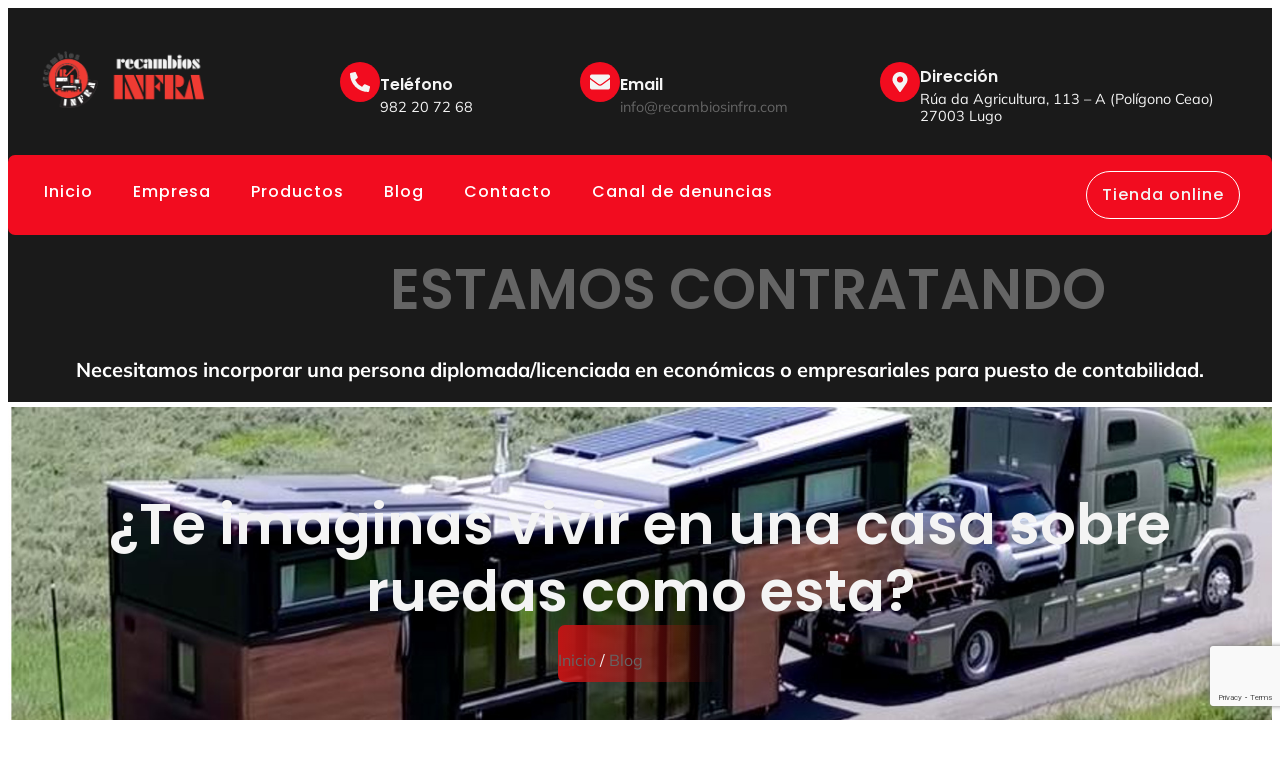

--- FILE ---
content_type: text/html; charset=UTF-8
request_url: https://recambiosinfra.com/te-imaginas-vivir-en-una-casa-sobre-ruedas-como-esta/
body_size: 23954
content:
<!doctype html>
<html lang="es">
<head>
	<meta charset="UTF-8">
	<meta name="viewport" content="width=device-width, initial-scale=1">
	<link rel="profile" href="https://gmpg.org/xfn/11">
	<meta name='robots' content='index, follow, max-image-preview:large, max-snippet:-1, max-video-preview:-1' />

	<!-- This site is optimized with the Yoast SEO plugin v26.6 - https://yoast.com/wordpress/plugins/seo/ -->
	<title>¿Te imaginas vivir en una casa sobre ruedas como esta?</title>
	<meta name="description" content="¿Te imaginas vivir en una casa sobre ruedas como esta? Te enseñamos esta impresionante casa rodante americana construida por Julia y Rober." />
	<link rel="canonical" href="https://recambiosinfra.com/te-imaginas-vivir-en-una-casa-sobre-ruedas-como-esta/" />
	<meta property="og:locale" content="es_ES" />
	<meta property="og:type" content="article" />
	<meta property="og:title" content="¿Te imaginas vivir en una casa sobre ruedas como esta?" />
	<meta property="og:description" content="¿Te imaginas vivir en una casa sobre ruedas como esta? Te enseñamos esta impresionante casa rodante americana construida por Julia y Rober." />
	<meta property="og:url" content="https://recambiosinfra.com/te-imaginas-vivir-en-una-casa-sobre-ruedas-como-esta/" />
	<meta property="og:site_name" content="Recambios Infra" />
	<meta property="article:publisher" content="https://www.facebook.com/RecambiosInfra" />
	<meta property="article:published_time" content="2020-10-29T10:55:15+00:00" />
	<meta property="og:image" content="https://recambiosinfra.com/wp-content/uploads/2020/10/te-imaginas-vivir-en-una-casa-sobre-ruedas-como-esta-1920.jpg" />
	<meta property="og:image:width" content="1920" />
	<meta property="og:image:height" content="1080" />
	<meta property="og:image:type" content="image/jpeg" />
	<meta name="author" content="xeral.net" />
	<meta name="twitter:card" content="summary_large_image" />
	<meta name="twitter:creator" content="@recambiosinfra" />
	<meta name="twitter:site" content="@recambiosinfra" />
	<meta name="twitter:label1" content="Escrito por" />
	<meta name="twitter:data1" content="xeral.net" />
	<meta name="twitter:label2" content="Tiempo de lectura" />
	<meta name="twitter:data2" content="1 minuto" />
	<script type="application/ld+json" class="yoast-schema-graph">{"@context":"https://schema.org","@graph":[{"@type":"Article","@id":"https://recambiosinfra.com/te-imaginas-vivir-en-una-casa-sobre-ruedas-como-esta/#article","isPartOf":{"@id":"https://recambiosinfra.com/te-imaginas-vivir-en-una-casa-sobre-ruedas-como-esta/"},"author":{"name":"xeral.net","@id":"https://recambiosinfra.com/#/schema/person/79bd63d38a8cbcb26dcd256e43f70a3f"},"headline":"¿Te imaginas vivir en una casa sobre ruedas como esta?","datePublished":"2020-10-29T10:55:15+00:00","mainEntityOfPage":{"@id":"https://recambiosinfra.com/te-imaginas-vivir-en-una-casa-sobre-ruedas-como-esta/"},"wordCount":214,"publisher":{"@id":"https://recambiosinfra.com/#organization"},"image":{"@id":"https://recambiosinfra.com/te-imaginas-vivir-en-una-casa-sobre-ruedas-como-esta/#primaryimage"},"thumbnailUrl":"https://recambiosinfra.com/wp-content/uploads/2020/10/te-imaginas-vivir-en-una-casa-sobre-ruedas-como-esta-1920.jpg","keywords":["las mejores marcas","recambios agrícolas","recambios automóvil","recambios Infra","recambios nuevos"],"articleSection":["Blog"],"inLanguage":"es"},{"@type":"WebPage","@id":"https://recambiosinfra.com/te-imaginas-vivir-en-una-casa-sobre-ruedas-como-esta/","url":"https://recambiosinfra.com/te-imaginas-vivir-en-una-casa-sobre-ruedas-como-esta/","name":"¿Te imaginas vivir en una casa sobre ruedas como esta?","isPartOf":{"@id":"https://recambiosinfra.com/#website"},"primaryImageOfPage":{"@id":"https://recambiosinfra.com/te-imaginas-vivir-en-una-casa-sobre-ruedas-como-esta/#primaryimage"},"image":{"@id":"https://recambiosinfra.com/te-imaginas-vivir-en-una-casa-sobre-ruedas-como-esta/#primaryimage"},"thumbnailUrl":"https://recambiosinfra.com/wp-content/uploads/2020/10/te-imaginas-vivir-en-una-casa-sobre-ruedas-como-esta-1920.jpg","datePublished":"2020-10-29T10:55:15+00:00","description":"¿Te imaginas vivir en una casa sobre ruedas como esta? Te enseñamos esta impresionante casa rodante americana construida por Julia y Rober.","breadcrumb":{"@id":"https://recambiosinfra.com/te-imaginas-vivir-en-una-casa-sobre-ruedas-como-esta/#breadcrumb"},"inLanguage":"es","potentialAction":[{"@type":"ReadAction","target":["https://recambiosinfra.com/te-imaginas-vivir-en-una-casa-sobre-ruedas-como-esta/"]}]},{"@type":"ImageObject","inLanguage":"es","@id":"https://recambiosinfra.com/te-imaginas-vivir-en-una-casa-sobre-ruedas-como-esta/#primaryimage","url":"https://recambiosinfra.com/wp-content/uploads/2020/10/te-imaginas-vivir-en-una-casa-sobre-ruedas-como-esta-1920.jpg","contentUrl":"https://recambiosinfra.com/wp-content/uploads/2020/10/te-imaginas-vivir-en-una-casa-sobre-ruedas-como-esta-1920.jpg","width":1920,"height":1080,"caption":"te-imaginas-vivir-en-una-casa-sobre-ruedas-como-esta-1920"},{"@type":"BreadcrumbList","@id":"https://recambiosinfra.com/te-imaginas-vivir-en-una-casa-sobre-ruedas-como-esta/#breadcrumb","itemListElement":[{"@type":"ListItem","position":1,"name":"Portada","item":"https://recambiosinfra.com/"},{"@type":"ListItem","position":2,"name":"¿Te imaginas vivir en una casa sobre ruedas como esta?"}]},{"@type":"WebSite","@id":"https://recambiosinfra.com/#website","url":"https://recambiosinfra.com/","name":"Recambios Infra","description":"Tienda de recambios agrícolas y herramientas en Lugo","publisher":{"@id":"https://recambiosinfra.com/#organization"},"potentialAction":[{"@type":"SearchAction","target":{"@type":"EntryPoint","urlTemplate":"https://recambiosinfra.com/?s={search_term_string}"},"query-input":{"@type":"PropertyValueSpecification","valueRequired":true,"valueName":"search_term_string"}}],"inLanguage":"es"},{"@type":"Organization","@id":"https://recambiosinfra.com/#organization","name":"Recambios Infra","url":"https://recambiosinfra.com/","logo":{"@type":"ImageObject","inLanguage":"es","@id":"https://recambiosinfra.com/#/schema/logo/image/","url":"https://recambiosinfra.com/wp-content/uploads/2023/11/recambios-infra-logo.png","contentUrl":"https://recambiosinfra.com/wp-content/uploads/2023/11/recambios-infra-logo.png","width":1588,"height":526,"caption":"Recambios Infra"},"image":{"@id":"https://recambiosinfra.com/#/schema/logo/image/"},"sameAs":["https://www.facebook.com/RecambiosInfra","https://x.com/recambiosinfra"]},{"@type":"Person","@id":"https://recambiosinfra.com/#/schema/person/79bd63d38a8cbcb26dcd256e43f70a3f","name":"xeral.net","image":{"@type":"ImageObject","inLanguage":"es","@id":"https://recambiosinfra.com/#/schema/person/image/","url":"https://secure.gravatar.com/avatar/0e215b652a695ede522ab01be44c20621138ad34524eb369b99383dd92454515?s=96&d=mm&r=g","contentUrl":"https://secure.gravatar.com/avatar/0e215b652a695ede522ab01be44c20621138ad34524eb369b99383dd92454515?s=96&d=mm&r=g","caption":"xeral.net"},"url":"https://recambiosinfra.com/author/webmaster/"}]}</script>
	<!-- / Yoast SEO plugin. -->


<link rel='dns-prefetch' href='//cdnjs.cloudflare.com' />
<link rel="alternate" type="application/rss+xml" title="Recambios Infra &raquo; Feed" href="https://recambiosinfra.com/feed/" />
<link rel="alternate" type="application/rss+xml" title="Recambios Infra &raquo; Feed de los comentarios" href="https://recambiosinfra.com/comments/feed/" />
<link rel="alternate" title="oEmbed (JSON)" type="application/json+oembed" href="https://recambiosinfra.com/wp-json/oembed/1.0/embed?url=https%3A%2F%2Frecambiosinfra.com%2Fte-imaginas-vivir-en-una-casa-sobre-ruedas-como-esta%2F" />
<link rel="alternate" title="oEmbed (XML)" type="text/xml+oembed" href="https://recambiosinfra.com/wp-json/oembed/1.0/embed?url=https%3A%2F%2Frecambiosinfra.com%2Fte-imaginas-vivir-en-una-casa-sobre-ruedas-como-esta%2F&#038;format=xml" />
<style id='wp-img-auto-sizes-contain-inline-css'>
img:is([sizes=auto i],[sizes^="auto," i]){contain-intrinsic-size:3000px 1500px}
/*# sourceURL=wp-img-auto-sizes-contain-inline-css */
</style>
<style id='wp-emoji-styles-inline-css'>

	img.wp-smiley, img.emoji {
		display: inline !important;
		border: none !important;
		box-shadow: none !important;
		height: 1em !important;
		width: 1em !important;
		margin: 0 0.07em !important;
		vertical-align: -0.1em !important;
		background: none !important;
		padding: 0 !important;
	}
/*# sourceURL=wp-emoji-styles-inline-css */
</style>
<link rel='stylesheet' id='wp-block-library-css' href='https://recambiosinfra.com/wp-includes/css/dist/block-library/style.min.css?ver=6.9' media='all' />
<style id='global-styles-inline-css'>
:root{--wp--preset--aspect-ratio--square: 1;--wp--preset--aspect-ratio--4-3: 4/3;--wp--preset--aspect-ratio--3-4: 3/4;--wp--preset--aspect-ratio--3-2: 3/2;--wp--preset--aspect-ratio--2-3: 2/3;--wp--preset--aspect-ratio--16-9: 16/9;--wp--preset--aspect-ratio--9-16: 9/16;--wp--preset--color--black: #000000;--wp--preset--color--cyan-bluish-gray: #abb8c3;--wp--preset--color--white: #ffffff;--wp--preset--color--pale-pink: #f78da7;--wp--preset--color--vivid-red: #cf2e2e;--wp--preset--color--luminous-vivid-orange: #ff6900;--wp--preset--color--luminous-vivid-amber: #fcb900;--wp--preset--color--light-green-cyan: #7bdcb5;--wp--preset--color--vivid-green-cyan: #00d084;--wp--preset--color--pale-cyan-blue: #8ed1fc;--wp--preset--color--vivid-cyan-blue: #0693e3;--wp--preset--color--vivid-purple: #9b51e0;--wp--preset--gradient--vivid-cyan-blue-to-vivid-purple: linear-gradient(135deg,rgb(6,147,227) 0%,rgb(155,81,224) 100%);--wp--preset--gradient--light-green-cyan-to-vivid-green-cyan: linear-gradient(135deg,rgb(122,220,180) 0%,rgb(0,208,130) 100%);--wp--preset--gradient--luminous-vivid-amber-to-luminous-vivid-orange: linear-gradient(135deg,rgb(252,185,0) 0%,rgb(255,105,0) 100%);--wp--preset--gradient--luminous-vivid-orange-to-vivid-red: linear-gradient(135deg,rgb(255,105,0) 0%,rgb(207,46,46) 100%);--wp--preset--gradient--very-light-gray-to-cyan-bluish-gray: linear-gradient(135deg,rgb(238,238,238) 0%,rgb(169,184,195) 100%);--wp--preset--gradient--cool-to-warm-spectrum: linear-gradient(135deg,rgb(74,234,220) 0%,rgb(151,120,209) 20%,rgb(207,42,186) 40%,rgb(238,44,130) 60%,rgb(251,105,98) 80%,rgb(254,248,76) 100%);--wp--preset--gradient--blush-light-purple: linear-gradient(135deg,rgb(255,206,236) 0%,rgb(152,150,240) 100%);--wp--preset--gradient--blush-bordeaux: linear-gradient(135deg,rgb(254,205,165) 0%,rgb(254,45,45) 50%,rgb(107,0,62) 100%);--wp--preset--gradient--luminous-dusk: linear-gradient(135deg,rgb(255,203,112) 0%,rgb(199,81,192) 50%,rgb(65,88,208) 100%);--wp--preset--gradient--pale-ocean: linear-gradient(135deg,rgb(255,245,203) 0%,rgb(182,227,212) 50%,rgb(51,167,181) 100%);--wp--preset--gradient--electric-grass: linear-gradient(135deg,rgb(202,248,128) 0%,rgb(113,206,126) 100%);--wp--preset--gradient--midnight: linear-gradient(135deg,rgb(2,3,129) 0%,rgb(40,116,252) 100%);--wp--preset--font-size--small: 13px;--wp--preset--font-size--medium: 20px;--wp--preset--font-size--large: 36px;--wp--preset--font-size--x-large: 42px;--wp--preset--spacing--20: 0.44rem;--wp--preset--spacing--30: 0.67rem;--wp--preset--spacing--40: 1rem;--wp--preset--spacing--50: 1.5rem;--wp--preset--spacing--60: 2.25rem;--wp--preset--spacing--70: 3.38rem;--wp--preset--spacing--80: 5.06rem;--wp--preset--shadow--natural: 6px 6px 9px rgba(0, 0, 0, 0.2);--wp--preset--shadow--deep: 12px 12px 50px rgba(0, 0, 0, 0.4);--wp--preset--shadow--sharp: 6px 6px 0px rgba(0, 0, 0, 0.2);--wp--preset--shadow--outlined: 6px 6px 0px -3px rgb(255, 255, 255), 6px 6px rgb(0, 0, 0);--wp--preset--shadow--crisp: 6px 6px 0px rgb(0, 0, 0);}:root { --wp--style--global--content-size: 800px;--wp--style--global--wide-size: 1200px; }:where(body) { margin: 0; }.wp-site-blocks > .alignleft { float: left; margin-right: 2em; }.wp-site-blocks > .alignright { float: right; margin-left: 2em; }.wp-site-blocks > .aligncenter { justify-content: center; margin-left: auto; margin-right: auto; }:where(.wp-site-blocks) > * { margin-block-start: 24px; margin-block-end: 0; }:where(.wp-site-blocks) > :first-child { margin-block-start: 0; }:where(.wp-site-blocks) > :last-child { margin-block-end: 0; }:root { --wp--style--block-gap: 24px; }:root :where(.is-layout-flow) > :first-child{margin-block-start: 0;}:root :where(.is-layout-flow) > :last-child{margin-block-end: 0;}:root :where(.is-layout-flow) > *{margin-block-start: 24px;margin-block-end: 0;}:root :where(.is-layout-constrained) > :first-child{margin-block-start: 0;}:root :where(.is-layout-constrained) > :last-child{margin-block-end: 0;}:root :where(.is-layout-constrained) > *{margin-block-start: 24px;margin-block-end: 0;}:root :where(.is-layout-flex){gap: 24px;}:root :where(.is-layout-grid){gap: 24px;}.is-layout-flow > .alignleft{float: left;margin-inline-start: 0;margin-inline-end: 2em;}.is-layout-flow > .alignright{float: right;margin-inline-start: 2em;margin-inline-end: 0;}.is-layout-flow > .aligncenter{margin-left: auto !important;margin-right: auto !important;}.is-layout-constrained > .alignleft{float: left;margin-inline-start: 0;margin-inline-end: 2em;}.is-layout-constrained > .alignright{float: right;margin-inline-start: 2em;margin-inline-end: 0;}.is-layout-constrained > .aligncenter{margin-left: auto !important;margin-right: auto !important;}.is-layout-constrained > :where(:not(.alignleft):not(.alignright):not(.alignfull)){max-width: var(--wp--style--global--content-size);margin-left: auto !important;margin-right: auto !important;}.is-layout-constrained > .alignwide{max-width: var(--wp--style--global--wide-size);}body .is-layout-flex{display: flex;}.is-layout-flex{flex-wrap: wrap;align-items: center;}.is-layout-flex > :is(*, div){margin: 0;}body .is-layout-grid{display: grid;}.is-layout-grid > :is(*, div){margin: 0;}body{padding-top: 0px;padding-right: 0px;padding-bottom: 0px;padding-left: 0px;}a:where(:not(.wp-element-button)){text-decoration: underline;}:root :where(.wp-element-button, .wp-block-button__link){background-color: #32373c;border-width: 0;color: #fff;font-family: inherit;font-size: inherit;font-style: inherit;font-weight: inherit;letter-spacing: inherit;line-height: inherit;padding-top: calc(0.667em + 2px);padding-right: calc(1.333em + 2px);padding-bottom: calc(0.667em + 2px);padding-left: calc(1.333em + 2px);text-decoration: none;text-transform: inherit;}.has-black-color{color: var(--wp--preset--color--black) !important;}.has-cyan-bluish-gray-color{color: var(--wp--preset--color--cyan-bluish-gray) !important;}.has-white-color{color: var(--wp--preset--color--white) !important;}.has-pale-pink-color{color: var(--wp--preset--color--pale-pink) !important;}.has-vivid-red-color{color: var(--wp--preset--color--vivid-red) !important;}.has-luminous-vivid-orange-color{color: var(--wp--preset--color--luminous-vivid-orange) !important;}.has-luminous-vivid-amber-color{color: var(--wp--preset--color--luminous-vivid-amber) !important;}.has-light-green-cyan-color{color: var(--wp--preset--color--light-green-cyan) !important;}.has-vivid-green-cyan-color{color: var(--wp--preset--color--vivid-green-cyan) !important;}.has-pale-cyan-blue-color{color: var(--wp--preset--color--pale-cyan-blue) !important;}.has-vivid-cyan-blue-color{color: var(--wp--preset--color--vivid-cyan-blue) !important;}.has-vivid-purple-color{color: var(--wp--preset--color--vivid-purple) !important;}.has-black-background-color{background-color: var(--wp--preset--color--black) !important;}.has-cyan-bluish-gray-background-color{background-color: var(--wp--preset--color--cyan-bluish-gray) !important;}.has-white-background-color{background-color: var(--wp--preset--color--white) !important;}.has-pale-pink-background-color{background-color: var(--wp--preset--color--pale-pink) !important;}.has-vivid-red-background-color{background-color: var(--wp--preset--color--vivid-red) !important;}.has-luminous-vivid-orange-background-color{background-color: var(--wp--preset--color--luminous-vivid-orange) !important;}.has-luminous-vivid-amber-background-color{background-color: var(--wp--preset--color--luminous-vivid-amber) !important;}.has-light-green-cyan-background-color{background-color: var(--wp--preset--color--light-green-cyan) !important;}.has-vivid-green-cyan-background-color{background-color: var(--wp--preset--color--vivid-green-cyan) !important;}.has-pale-cyan-blue-background-color{background-color: var(--wp--preset--color--pale-cyan-blue) !important;}.has-vivid-cyan-blue-background-color{background-color: var(--wp--preset--color--vivid-cyan-blue) !important;}.has-vivid-purple-background-color{background-color: var(--wp--preset--color--vivid-purple) !important;}.has-black-border-color{border-color: var(--wp--preset--color--black) !important;}.has-cyan-bluish-gray-border-color{border-color: var(--wp--preset--color--cyan-bluish-gray) !important;}.has-white-border-color{border-color: var(--wp--preset--color--white) !important;}.has-pale-pink-border-color{border-color: var(--wp--preset--color--pale-pink) !important;}.has-vivid-red-border-color{border-color: var(--wp--preset--color--vivid-red) !important;}.has-luminous-vivid-orange-border-color{border-color: var(--wp--preset--color--luminous-vivid-orange) !important;}.has-luminous-vivid-amber-border-color{border-color: var(--wp--preset--color--luminous-vivid-amber) !important;}.has-light-green-cyan-border-color{border-color: var(--wp--preset--color--light-green-cyan) !important;}.has-vivid-green-cyan-border-color{border-color: var(--wp--preset--color--vivid-green-cyan) !important;}.has-pale-cyan-blue-border-color{border-color: var(--wp--preset--color--pale-cyan-blue) !important;}.has-vivid-cyan-blue-border-color{border-color: var(--wp--preset--color--vivid-cyan-blue) !important;}.has-vivid-purple-border-color{border-color: var(--wp--preset--color--vivid-purple) !important;}.has-vivid-cyan-blue-to-vivid-purple-gradient-background{background: var(--wp--preset--gradient--vivid-cyan-blue-to-vivid-purple) !important;}.has-light-green-cyan-to-vivid-green-cyan-gradient-background{background: var(--wp--preset--gradient--light-green-cyan-to-vivid-green-cyan) !important;}.has-luminous-vivid-amber-to-luminous-vivid-orange-gradient-background{background: var(--wp--preset--gradient--luminous-vivid-amber-to-luminous-vivid-orange) !important;}.has-luminous-vivid-orange-to-vivid-red-gradient-background{background: var(--wp--preset--gradient--luminous-vivid-orange-to-vivid-red) !important;}.has-very-light-gray-to-cyan-bluish-gray-gradient-background{background: var(--wp--preset--gradient--very-light-gray-to-cyan-bluish-gray) !important;}.has-cool-to-warm-spectrum-gradient-background{background: var(--wp--preset--gradient--cool-to-warm-spectrum) !important;}.has-blush-light-purple-gradient-background{background: var(--wp--preset--gradient--blush-light-purple) !important;}.has-blush-bordeaux-gradient-background{background: var(--wp--preset--gradient--blush-bordeaux) !important;}.has-luminous-dusk-gradient-background{background: var(--wp--preset--gradient--luminous-dusk) !important;}.has-pale-ocean-gradient-background{background: var(--wp--preset--gradient--pale-ocean) !important;}.has-electric-grass-gradient-background{background: var(--wp--preset--gradient--electric-grass) !important;}.has-midnight-gradient-background{background: var(--wp--preset--gradient--midnight) !important;}.has-small-font-size{font-size: var(--wp--preset--font-size--small) !important;}.has-medium-font-size{font-size: var(--wp--preset--font-size--medium) !important;}.has-large-font-size{font-size: var(--wp--preset--font-size--large) !important;}.has-x-large-font-size{font-size: var(--wp--preset--font-size--x-large) !important;}
:root :where(.wp-block-pullquote){font-size: 1.5em;line-height: 1.6;}
/*# sourceURL=global-styles-inline-css */
</style>
<link rel='stylesheet' id='contact-form-7-css' href='https://recambiosinfra.com/wp-content/plugins/contact-form-7/includes/css/styles.css?ver=6.1.4' media='all' />
<link rel='stylesheet' id='rkit-offcanvas-style-css' href='https://recambiosinfra.com/wp-content/plugins/rometheme-for-elementor/widgets/assets/css/offcanvas.css?ver=1.6.8' media='all' />
<link rel='stylesheet' id='rkit-navmenu-style-css' href='https://recambiosinfra.com/wp-content/plugins/rometheme-for-elementor/widgets/assets/css/navmenu.css?ver=1.6.8' media='all' />
<link rel='stylesheet' id='rkit-headerinfo-style-css' href='https://recambiosinfra.com/wp-content/plugins/rometheme-for-elementor/widgets/assets/css/headerinfo.css?ver=1.6.8' media='all' />
<link rel='stylesheet' id='navmenu-rkit-style-css' href='https://recambiosinfra.com/wp-content/plugins/rometheme-for-elementor/widgets/assets/css/rkit-navmenu.css?ver=1.6.8' media='all' />
<link rel='stylesheet' id='rkit-search-style-css' href='https://recambiosinfra.com/wp-content/plugins/rometheme-for-elementor/widgets/assets/css/search.css?ver=1.6.8' media='all' />
<link rel='stylesheet' id='rkit-sitelogo-style-css' href='https://recambiosinfra.com/wp-content/plugins/rometheme-for-elementor/widgets/assets/css/site_logo.css?ver=1.6.8' media='all' />
<link rel='stylesheet' id='rkit-post-grid-style-css' href='https://recambiosinfra.com/wp-content/plugins/rometheme-for-elementor/widgets/assets/css/rkit-blog-post.css?ver=1.6.8' media='all' />
<link rel='stylesheet' id='rkit-post-block-style-css' href='https://recambiosinfra.com/wp-content/plugins/rometheme-for-elementor/widgets/assets/css/rkit-post-block.css?ver=1.6.8' media='all' />
<link rel='stylesheet' id='rkit-cta-style-css' href='https://recambiosinfra.com/wp-content/plugins/rometheme-for-elementor/widgets/assets/css/cta.css?ver=1.6.8' media='all' />
<link rel='stylesheet' id='rkit-blockquote-css' href='https://recambiosinfra.com/wp-content/plugins/rometheme-for-elementor/widgets/assets/css/blockquote.css?ver=1.6.8' media='all' />
<link rel='stylesheet' id='rkit-social-share-css' href='https://recambiosinfra.com/wp-content/plugins/rometheme-for-elementor/widgets/assets/css/social_share.css?ver=1.6.8' media='all' />
<link rel='stylesheet' id='rkit-social-icon-css' href='https://recambiosinfra.com/wp-content/plugins/rometheme-for-elementor/widgets/assets/css/social_icon.css?ver=1.6.8' media='all' />
<link rel='stylesheet' id='rkit-team-style-css' href='https://recambiosinfra.com/wp-content/plugins/rometheme-for-elementor/widgets/assets/css/rkit_team.css?ver=1.6.8' media='all' />
<link rel='stylesheet' id='rkit-team-carousel-style-css' href='https://recambiosinfra.com/wp-content/plugins/rometheme-for-elementor/widgets/assets/css/rkit_team_carousel.css?ver=1.6.8' media='all' />
<link rel='stylesheet' id='rkit-running_text-style-css' href='https://recambiosinfra.com/wp-content/plugins/rometheme-for-elementor/widgets/assets/css/running_text.css?ver=1.6.8' media='all' />
<link rel='stylesheet' id='rkit-animated_heading-style-css' href='https://recambiosinfra.com/wp-content/plugins/rometheme-for-elementor/widgets/assets/css/animated_heading.css?ver=1.6.8' media='all' />
<link rel='stylesheet' id='rkit-card_slider-style-css' href='https://recambiosinfra.com/wp-content/plugins/rometheme-for-elementor/widgets/assets/css/card_slider.css?ver=1.6.8' media='all' />
<link rel='stylesheet' id='rkit-accordion-style-css' href='https://recambiosinfra.com/wp-content/plugins/rometheme-for-elementor/widgets/assets/css/accordion.css?ver=1.6.8' media='all' />
<link rel='stylesheet' id='rkit-testimonial_carousel-style-css' href='https://recambiosinfra.com/wp-content/plugins/rometheme-for-elementor/widgets/assets/css/testimonial_carousel.css?ver=1.6.8' media='all' />
<link rel='stylesheet' id='rkit-swiper-css' href='https://recambiosinfra.com/wp-content/plugins/rometheme-for-elementor/widgets/assets/css/swiper-bundle.min.css?ver=1.6.8' media='all' />
<link rel='stylesheet' id='rkit-tabs-style-css' href='https://recambiosinfra.com/wp-content/plugins/rometheme-for-elementor/widgets/assets/css/tabs.css?ver=1.6.8' media='all' />
<link rel='stylesheet' id='rkit-progress-style-css' href='https://recambiosinfra.com/wp-content/plugins/rometheme-for-elementor/widgets/assets/css/progress-bar.css?ver=1.6.8' media='all' />
<link rel='stylesheet' id='counter-style-css' href='https://recambiosinfra.com/wp-content/plugins/rometheme-for-elementor/widgets/assets/css/counter.css?ver=1.6.8' media='all' />
<link rel='stylesheet' id='countdown-style-css' href='https://recambiosinfra.com/wp-content/plugins/rometheme-for-elementor/widgets/assets/css/countdown.css?ver=1.6.8' media='all' />
<link rel='stylesheet' id='rkit-pricelist-style-css' href='https://recambiosinfra.com/wp-content/plugins/rometheme-for-elementor/widgets/assets/css/pricelist.css?ver=1.6.8' media='all' />
<link rel='stylesheet' id='advanced_heading-style-css' href='https://recambiosinfra.com/wp-content/plugins/rometheme-for-elementor/widgets/assets/css/advanced_heading.css?ver=1.6.8' media='all' />
<link rel='stylesheet' id='image_comparison-style-css' href='https://recambiosinfra.com/wp-content/plugins/rometheme-for-elementor/widgets/assets/css/image_comparison.css?ver=1.6.8' media='all' />
<link rel='stylesheet' id='postlist-style-css' href='https://recambiosinfra.com/wp-content/plugins/rometheme-for-elementor/widgets/assets/css/postlist.css?ver=1.6.8' media='all' />
<link rel='stylesheet' id='pricebox-style-css' href='https://recambiosinfra.com/wp-content/plugins/rometheme-for-elementor/widgets/assets/css/pricingbox.css?ver=1.6.8' media='all' />
<link rel='stylesheet' id='rkit-image_box-style-css' href='https://recambiosinfra.com/wp-content/plugins/rometheme-for-elementor/widgets/assets/css/image_box.css?ver=1.6.8' media='all' />
<link rel='stylesheet' id='rkit-image_accordion-style-css' href='https://recambiosinfra.com/wp-content/plugins/rometheme-for-elementor/widgets/assets/css/image_accordion.css?ver=1.6.8' media='all' />
<link rel='stylesheet' id='rkit-dual_button-style-css' href='https://recambiosinfra.com/wp-content/plugins/rometheme-for-elementor/widgets/assets/css/dual_button.css?ver=1.6.8' media='all' />
<link rel='stylesheet' id='rkit-image_gallery-style-css' href='https://recambiosinfra.com/wp-content/plugins/rometheme-for-elementor/widgets/assets/css/image_gallery.css?ver=1.6.8' media='all' />
<link rel='stylesheet' id='rkit-home-slider-style-css' href='https://recambiosinfra.com/wp-content/plugins/rometheme-for-elementor/widgets/assets/css/home_slider.css?ver=1.6.8' media='all' />
<link rel='stylesheet' id='rkit-woo-product-grid-style-css' href='https://recambiosinfra.com/wp-content/plugins/rometheme-for-elementor/widgets/assets/css/woo_product_grid.css?ver=1.6.8' media='all' />
<link rel='stylesheet' id='rkit-client_grid-style-css' href='https://recambiosinfra.com/wp-content/plugins/rometheme-for-elementor/widgets/assets/css/client_grid.css?ver=1.6.8' media='all' />
<link rel='stylesheet' id='rkit-barchart-style-css' href='https://recambiosinfra.com/wp-content/plugins/rometheme-for-elementor/widgets/assets/css/barchart.css?ver=1.6.8' media='all' />
<link rel='stylesheet' id='rkit-linechart-style-css' href='https://recambiosinfra.com/wp-content/plugins/rometheme-for-elementor/widgets/assets/css/linechart.css?ver=1.6.8' media='all' />
<link rel='stylesheet' id='rkit-piechart-style-css' href='https://recambiosinfra.com/wp-content/plugins/rometheme-for-elementor/widgets/assets/css/piechart.css?ver=1.6.8' media='all' />
<link rel='stylesheet' id='rkit-back-to-top-style-css' href='https://recambiosinfra.com/wp-content/plugins/rometheme-for-elementor/widgets/assets/css/back_to_top.css?ver=1.6.8' media='all' />
<link rel='stylesheet' id='rkit-video-button-style-css' href='https://recambiosinfra.com/wp-content/plugins/rometheme-for-elementor/widgets/assets/css/video_button.css?ver=1.6.8' media='all' />
<link rel='stylesheet' id='rkit-glightbox-style-css' href='https://recambiosinfra.com/wp-content/plugins/rometheme-for-elementor/widgets/assets/css/glightbox.min.css?ver=1.6.8' media='all' />
<link rel='stylesheet' id='rkit-woo-product-carousel-style-css' href='https://recambiosinfra.com/wp-content/plugins/rometheme-for-elementor/widgets/assets/css/woo_product_carousel.css?ver=1.6.8' media='all' />
<link rel='stylesheet' id='elementor-icons-rtmicon-css' href='https://recambiosinfra.com/wp-content/plugins/rometheme-for-elementor/assets/css/rtmicons.css?ver=1.6.8' media='all' />
<link rel='stylesheet' id='rkit-widget-style-css' href='https://recambiosinfra.com/wp-content/plugins/rometheme-for-elementor/assets/css/rkit.css?ver=1.6.8' media='all' />
<link rel='stylesheet' id='cmplz-general-css' href='https://recambiosinfra.com/wp-content/plugins/complianz-gdpr/assets/css/cookieblocker.min.css?ver=1766139282' media='all' />
<link rel='stylesheet' id='rtform-text-style-css' href='https://recambiosinfra.com/wp-content/plugins/romethemeform/widgets/assets/css/rtform_text.css?ver=1.2.4' media='all' />
<link rel='stylesheet' id='rform-style-css' href='https://recambiosinfra.com/wp-content/plugins/romethemeform/widgets/assets/css/rform.css?ver=1.2.4' media='all' />
<link rel='stylesheet' id='spinner-style-css' href='https://recambiosinfra.com/wp-content/plugins/romethemeform/widgets/assets/css/spinner-loading.css?ver=1.2.4' media='all' />
<link rel='stylesheet' id='rform-btn-style-css' href='https://recambiosinfra.com/wp-content/plugins/romethemeform/widgets/assets/css/rform-button.css?ver=1.2.4' media='all' />
<link rel='stylesheet' id='rform-select-style-css' href='https://recambiosinfra.com/wp-content/plugins/romethemeform/widgets/assets/css/rform-select.css?ver=1.2.4' media='all' />
<link rel='stylesheet' id='rform-radiobutton-style-css' href='https://recambiosinfra.com/wp-content/plugins/romethemeform/widgets/assets/css/rform-radiobutton.css?ver=1.2.4' media='all' />
<link rel='stylesheet' id='rform-checkbox-style-css' href='https://recambiosinfra.com/wp-content/plugins/romethemeform/widgets/assets/css/rform-checkbox.css?ver=1.2.4' media='all' />
<link rel='stylesheet' id='rform-gdpr-style-css' href='https://recambiosinfra.com/wp-content/plugins/romethemeform/widgets/assets/css/rform-gdpr.css?ver=1.2.4' media='all' />
<link rel='stylesheet' id='intlTelInput-css' href='https://recambiosinfra.com/wp-content/plugins/romethemeform/widgets/assets/css/intlTelInput.css?ver=1.2.4' media='all' />
<link rel='stylesheet' id='rform-date-style-css' href='https://recambiosinfra.com/wp-content/plugins/romethemeform/widgets/assets/css/rform-date.css?ver=1.2.4' media='all' />
<link rel='stylesheet' id='rform-time-style-css' href='https://recambiosinfra.com/wp-content/plugins/romethemeform/widgets/assets/css/rform-time.css?ver=1.2.4' media='all' />
<link rel='stylesheet' id='hello-elementor-css' href='https://recambiosinfra.com/wp-content/themes/hello-elementor/assets/css/reset.css?ver=3.4.5' media='all' />
<link rel='stylesheet' id='hello-elementor-theme-style-css' href='https://recambiosinfra.com/wp-content/themes/hello-elementor/assets/css/theme.css?ver=3.4.5' media='all' />
<link rel='stylesheet' id='hello-elementor-header-footer-css' href='https://recambiosinfra.com/wp-content/themes/hello-elementor/assets/css/header-footer.css?ver=3.4.5' media='all' />
<link rel='stylesheet' id='elementor-frontend-css' href='https://recambiosinfra.com/wp-content/uploads/elementor/css/custom-frontend.min.css?ver=1767625319' media='all' />
<style id='elementor-frontend-inline-css'>
.elementor-254 .elementor-element.elementor-element-101f0f4e:not(.elementor-motion-effects-element-type-background), .elementor-254 .elementor-element.elementor-element-101f0f4e > .elementor-motion-effects-container > .elementor-motion-effects-layer{background-image:url("https://recambiosinfra.com/wp-content/uploads/2020/10/te-imaginas-vivir-en-una-casa-sobre-ruedas-como-esta-1920.jpg");}
/*# sourceURL=elementor-frontend-inline-css */
</style>
<link rel='stylesheet' id='elementor-post-13-css' href='https://recambiosinfra.com/wp-content/uploads/elementor/css/post-13.css?ver=1767625319' media='all' />
<link rel='stylesheet' id='widget-image-css' href='https://recambiosinfra.com/wp-content/plugins/elementor/assets/css/widget-image.min.css?ver=3.33.6' media='all' />
<link rel='stylesheet' id='widget-icon-box-css' href='https://recambiosinfra.com/wp-content/uploads/elementor/css/custom-widget-icon-box.min.css?ver=1767625319' media='all' />
<link rel='stylesheet' id='widget-nav-menu-css' href='https://recambiosinfra.com/wp-content/uploads/elementor/css/custom-pro-widget-nav-menu.min.css?ver=1767625319' media='all' />
<link rel='stylesheet' id='widget-heading-css' href='https://recambiosinfra.com/wp-content/plugins/elementor/assets/css/widget-heading.min.css?ver=3.33.6' media='all' />
<link rel='stylesheet' id='widget-social-icons-css' href='https://recambiosinfra.com/wp-content/plugins/elementor/assets/css/widget-social-icons.min.css?ver=3.33.6' media='all' />
<link rel='stylesheet' id='e-apple-webkit-css' href='https://recambiosinfra.com/wp-content/uploads/elementor/css/custom-apple-webkit.min.css?ver=1767625319' media='all' />
<link rel='stylesheet' id='widget-icon-list-css' href='https://recambiosinfra.com/wp-content/uploads/elementor/css/custom-widget-icon-list.min.css?ver=1767625319' media='all' />
<link rel='stylesheet' id='widget-divider-css' href='https://recambiosinfra.com/wp-content/plugins/elementor/assets/css/widget-divider.min.css?ver=3.33.6' media='all' />
<link rel='stylesheet' id='widget-form-css' href='https://recambiosinfra.com/wp-content/plugins/elementor-pro/assets/css/widget-form.min.css?ver=3.33.2' media='all' />
<link rel='stylesheet' id='widget-spacer-css' href='https://recambiosinfra.com/wp-content/plugins/elementor/assets/css/widget-spacer.min.css?ver=3.33.6' media='all' />
<link rel='stylesheet' id='widget-post-info-css' href='https://recambiosinfra.com/wp-content/plugins/elementor-pro/assets/css/widget-post-info.min.css?ver=3.33.2' media='all' />
<link rel='stylesheet' id='widget-post-navigation-css' href='https://recambiosinfra.com/wp-content/plugins/elementor-pro/assets/css/widget-post-navigation.min.css?ver=3.33.2' media='all' />
<link rel='stylesheet' id='widget-posts-css' href='https://recambiosinfra.com/wp-content/plugins/elementor-pro/assets/css/widget-posts.min.css?ver=3.33.2' media='all' />
<link rel='stylesheet' id='rkit-tooltips-style-css' href='https://recambiosinfra.com/wp-content/plugins/rometheme-for-elementor/assets/css/tooltip.css?ver=1.6.8' media='all' />
<link rel='stylesheet' id='elementor-post-89-css' href='https://recambiosinfra.com/wp-content/uploads/elementor/css/post-89.css?ver=1767625320' media='all' />
<link rel='stylesheet' id='elementor-post-96-css' href='https://recambiosinfra.com/wp-content/uploads/elementor/css/post-96.css?ver=1767625320' media='all' />
<link rel='stylesheet' id='elementor-post-254-css' href='https://recambiosinfra.com/wp-content/uploads/elementor/css/post-254.css?ver=1767625427' media='all' />
<link rel='stylesheet' id='tablepress-default-css' href='https://recambiosinfra.com/wp-content/plugins/tablepress/css/build/default.css?ver=3.2.6' media='all' />
<link rel='stylesheet' id='ekit-widget-styles-css' href='https://recambiosinfra.com/wp-content/plugins/elementskit-lite/widgets/init/assets/css/widget-styles.css?ver=3.7.7' media='all' />
<link rel='stylesheet' id='ekit-responsive-css' href='https://recambiosinfra.com/wp-content/plugins/elementskit-lite/widgets/init/assets/css/responsive.css?ver=3.7.7' media='all' />
<link rel='stylesheet' id='elementor-gf-local-poppins-css' href='https://recambiosinfra.com/wp-content/uploads/elementor/google-fonts/css/poppins.css?ver=1757671127' media='all' />
<link rel='stylesheet' id='elementor-gf-local-mulish-css' href='https://recambiosinfra.com/wp-content/uploads/elementor/google-fonts/css/mulish.css?ver=1757671133' media='all' />
<link rel='stylesheet' id='elementor-icons-ekiticons-css' href='https://recambiosinfra.com/wp-content/plugins/elementskit-lite/modules/elementskit-icon-pack/assets/css/ekiticons.css?ver=3.7.7' media='all' />
<link rel='stylesheet' id='elementor-icons-rtmicons-css' href='https://recambiosinfra.com/wp-content/plugins/rometheme-for-elementor/assets/css/rtmicon-regular.css?ver=1.6.8' media='all' />
<script src="https://recambiosinfra.com/wp-includes/js/jquery/jquery.min.js?ver=3.7.1" id="jquery-core-js"></script>
<script src="https://recambiosinfra.com/wp-includes/js/jquery/jquery-migrate.min.js?ver=3.4.1" id="jquery-migrate-js"></script>
<script src="https://recambiosinfra.com/wp-content/plugins/rometheme-for-elementor/widgets/assets/js/card_slider.js?ver=1.6.8" id="card-slider-script-js"></script>
<script src="https://recambiosinfra.com/wp-content/plugins/rometheme-for-elementor/widgets/assets/js/woo_product_carousel.js?ver=1.6.8" id="woo-product-script-js"></script>
<script src="https://recambiosinfra.com/wp-content/plugins/rometheme-for-elementor/widgets/assets/js/team_carousel.js?ver=1.6.8" id="rkit-team-carousel-script-js"></script>
<script src="https://recambiosinfra.com/wp-content/plugins/rometheme-for-elementor/widgets/assets/js/animated_heading.js?ver=1.6.8" id="animated-heading-script-js"></script>
<script src="https://recambiosinfra.com/wp-content/plugins/rometheme-for-elementor/widgets/assets/js/accordion.js?ver=1.6.8" id="accordion-script-js"></script>
<script src="https://recambiosinfra.com/wp-content/plugins/rometheme-for-elementor/widgets/assets/js/bar_chart.js?ver=1.6.8" id="bar_chart-script-js"></script>
<script src="https://recambiosinfra.com/wp-content/plugins/rometheme-for-elementor/widgets/assets/js/line_chart.js?ver=1.6.8" id="line_chart-script-js"></script>
<script src="https://recambiosinfra.com/wp-content/plugins/rometheme-for-elementor/widgets/assets/js/pie_chart.js?ver=1.6.8" id="pie_chart-script-js"></script>
<script src="https://recambiosinfra.com/wp-content/plugins/rometheme-for-elementor/widgets/assets/js/swiper-bundle.min.js?ver=1.6.8" id="swiperjs-js"></script>
<script src="https://recambiosinfra.com/wp-content/plugins/romethemeform/widgets/assets/js/rtform_text.js?ver=1.2.4" id="rtform-text-js-js"></script>
<script src="https://recambiosinfra.com/wp-content/plugins/romethemeform/widgets/assets/js/rform_select.js?ver=1.2.4" id="rform-select-js-js"></script>
<script src="https://recambiosinfra.com/wp-content/plugins/romethemeform/widgets/assets/js/rform_tel_input.js?ver=1.2.4" id="rform-phone-js-js"></script>
<script src="https://recambiosinfra.com/wp-content/plugins/romethemeform/widgets/assets/js/rform-gdpr.js?ver=1.2.4" id="rform-gdpr-js-js"></script>
<script id="rform-script-js-extra">
var romethemeform_ajax_url = {"ajax_url":"https://recambiosinfra.com/wp-admin/admin-ajax.php","nonce":"98feef47d0"};
//# sourceURL=rform-script-js-extra
</script>
<script src="https://recambiosinfra.com/wp-content/plugins/romethemeform/widgets/assets/js/rform.js?ver=1.2.4" id="rform-script-js"></script>
<script id="intl-tel-input-js-extra">
var intl_tel_input_script = {"url":"https://recambiosinfra.com/wp-content/plugins/romethemeform/widgets/assets/js/intl_tel_input_utils.js"};
//# sourceURL=intl-tel-input-js-extra
</script>
<script src="https://recambiosinfra.com/wp-content/plugins/romethemeform/widgets/assets/js/intl_tel_input.min.js?ver=1.2.4" id="intl-tel-input-js"></script>
<link rel="https://api.w.org/" href="https://recambiosinfra.com/wp-json/" /><link rel="alternate" title="JSON" type="application/json" href="https://recambiosinfra.com/wp-json/wp/v2/posts/9829" /><link rel="EditURI" type="application/rsd+xml" title="RSD" href="https://recambiosinfra.com/xmlrpc.php?rsd" />
<meta name="generator" content="WordPress 6.9" />
<link rel='shortlink' href='https://recambiosinfra.com/?p=9829' />
<!-- Google tag (gtag.js) -->
<script type="text/plain" data-service="google-analytics" data-category="statistics" async data-cmplz-src="https://www.googletagmanager.com/gtag/js?id=G-F8YG1ZW90S"></script>
<script>
  window.dataLayer = window.dataLayer || [];
  function gtag(){dataLayer.push(arguments);}
  gtag('js', new Date());

  gtag('config', 'G-F8YG1ZW90S');
</script>

<!-- Formulario emergente 
<script id="form-script-tag-10716708" src="https://tiendaonline.systeme.io/public/remote/page/165151311acfbc089f89c5669d145ab5dcb0475e.js"></script>
-->			<style>.cmplz-hidden {
					display: none !important;
				}</style><meta name="generator" content="Elementor 3.33.6; features: e_font_icon_svg, additional_custom_breakpoints; settings: css_print_method-external, google_font-enabled, font_display-swap">
			<style>
				.e-con.e-parent:nth-of-type(n+4):not(.e-lazyloaded):not(.e-no-lazyload),
				.e-con.e-parent:nth-of-type(n+4):not(.e-lazyloaded):not(.e-no-lazyload) * {
					background-image: none !important;
				}
				@media screen and (max-height: 1024px) {
					.e-con.e-parent:nth-of-type(n+3):not(.e-lazyloaded):not(.e-no-lazyload),
					.e-con.e-parent:nth-of-type(n+3):not(.e-lazyloaded):not(.e-no-lazyload) * {
						background-image: none !important;
					}
				}
				@media screen and (max-height: 640px) {
					.e-con.e-parent:nth-of-type(n+2):not(.e-lazyloaded):not(.e-no-lazyload),
					.e-con.e-parent:nth-of-type(n+2):not(.e-lazyloaded):not(.e-no-lazyload) * {
						background-image: none !important;
					}
				}
			</style>
			<link rel="icon" href="https://recambiosinfra.com/wp-content/uploads/2023/11/cropped-recambios-infra-favicon-32x32.png" sizes="32x32" />
<link rel="icon" href="https://recambiosinfra.com/wp-content/uploads/2023/11/cropped-recambios-infra-favicon-192x192.png" sizes="192x192" />
<link rel="apple-touch-icon" href="https://recambiosinfra.com/wp-content/uploads/2023/11/cropped-recambios-infra-favicon-180x180.png" />
<meta name="msapplication-TileImage" content="https://recambiosinfra.com/wp-content/uploads/2023/11/cropped-recambios-infra-favicon-270x270.png" />
</head>
<body data-cmplz=1 class="wp-singular post-template-default single single-post postid-9829 single-format-standard wp-custom-logo wp-embed-responsive wp-theme-hello-elementor hello-elementor-default elementor-default elementor-kit-13 elementor-page-254">


<a class="skip-link screen-reader-text" href="#content">Ir al contenido</a>

		<header data-elementor-type="header" data-elementor-id="89" class="elementor elementor-89 elementor-location-header" data-elementor-post-type="elementor_library">
			<div class="elementor-element elementor-element-36771fbb e-flex e-con-boxed e-con e-parent" data-id="36771fbb" data-element_type="container" data-settings="{&quot;background_background&quot;:&quot;classic&quot;}">
					<div class="e-con-inner">
		<div class="elementor-element elementor-element-10facf2f e-con-full e-flex e-con e-child" data-id="10facf2f" data-element_type="container">
				<div class="elementor-element elementor-element-74103c0a elementor-widget elementor-widget-image" data-id="74103c0a" data-element_type="widget" data-widget_type="image.default">
				<div class="elementor-widget-container">
																<a href="https://recambiosinfra.com">
							<img fetchpriority="high" width="1588" height="526" src="https://recambiosinfra.com/wp-content/uploads/2023/11/recambios-infra-logo.png" class="attachment-full size-full wp-image-117" alt="recambios-infra-logo" srcset="https://recambiosinfra.com/wp-content/uploads/2023/11/recambios-infra-logo.png 1588w, https://recambiosinfra.com/wp-content/uploads/2023/11/recambios-infra-logo-300x99.png 300w, https://recambiosinfra.com/wp-content/uploads/2023/11/recambios-infra-logo-1024x339.png 1024w, https://recambiosinfra.com/wp-content/uploads/2023/11/recambios-infra-logo-768x254.png 768w, https://recambiosinfra.com/wp-content/uploads/2023/11/recambios-infra-logo-1536x509.png 1536w" sizes="(max-width: 1588px) 100vw, 1588px" />								</a>
															</div>
				</div>
				</div>
		<div class="elementor-element elementor-element-13e1b6ae e-con-full elementor-hidden-mobile elementor-hidden-tablet e-flex e-con e-child" data-id="13e1b6ae" data-element_type="container">
				<div class="elementor-element elementor-element-6faec332 elementor-position-left elementor-view-stacked elementor-shape-circle elementor-mobile-position-top elementor-widget elementor-widget-icon-box" data-id="6faec332" data-element_type="widget" data-widget_type="icon-box.default">
				<div class="elementor-widget-container">
							<div class="elementor-icon-box-wrapper">

						<div class="elementor-icon-box-icon">
				<span  class="elementor-icon">
				<svg aria-hidden="true" class="e-font-icon-svg e-fas-phone-alt" viewBox="0 0 512 512" xmlns="http://www.w3.org/2000/svg"><path d="M497.39 361.8l-112-48a24 24 0 0 0-28 6.9l-49.6 60.6A370.66 370.66 0 0 1 130.6 204.11l60.6-49.6a23.94 23.94 0 0 0 6.9-28l-48-112A24.16 24.16 0 0 0 122.6.61l-104 24A24 24 0 0 0 0 48c0 256.5 207.9 464 464 464a24 24 0 0 0 23.4-18.6l24-104a24.29 24.29 0 0 0-14.01-27.6z"></path></svg>				</span>
			</div>
			
						<div class="elementor-icon-box-content">

									<h5 class="elementor-icon-box-title">
						<span  >
							Teléfono						</span>
					</h5>
				
									<p class="elementor-icon-box-description">
						<a style="color:#f4f4f4" href="tel:+34982207268">982 20 72 68</a>					</p>
				
			</div>
			
		</div>
						</div>
				</div>
				</div>
		<div class="elementor-element elementor-element-58c50b87 e-con-full elementor-hidden-mobile elementor-hidden-tablet e-flex e-con e-child" data-id="58c50b87" data-element_type="container">
				<div class="elementor-element elementor-element-5f4a3c3e elementor-position-left elementor-view-stacked elementor-shape-circle elementor-mobile-position-top elementor-widget elementor-widget-icon-box" data-id="5f4a3c3e" data-element_type="widget" data-widget_type="icon-box.default">
				<div class="elementor-widget-container">
							<div class="elementor-icon-box-wrapper">

						<div class="elementor-icon-box-icon">
				<span  class="elementor-icon">
				<svg aria-hidden="true" class="e-font-icon-svg e-fas-envelope" viewBox="0 0 512 512" xmlns="http://www.w3.org/2000/svg"><path d="M502.3 190.8c3.9-3.1 9.7-.2 9.7 4.7V400c0 26.5-21.5 48-48 48H48c-26.5 0-48-21.5-48-48V195.6c0-5 5.7-7.8 9.7-4.7 22.4 17.4 52.1 39.5 154.1 113.6 21.1 15.4 56.7 47.8 92.2 47.6 35.7.3 72-32.8 92.3-47.6 102-74.1 131.6-96.3 154-113.7zM256 320c23.2.4 56.6-29.2 73.4-41.4 132.7-96.3 142.8-104.7 173.4-128.7 5.8-4.5 9.2-11.5 9.2-18.9v-19c0-26.5-21.5-48-48-48H48C21.5 64 0 85.5 0 112v19c0 7.4 3.4 14.3 9.2 18.9 30.6 23.9 40.7 32.4 173.4 128.7 16.8 12.2 50.2 41.8 73.4 41.4z"></path></svg>				</span>
			</div>
			
						<div class="elementor-icon-box-content">

									<h5 class="elementor-icon-box-title">
						<span  >
							Email 						</span>
					</h5>
				
									<p class="elementor-icon-box-description">
						<a>info@recambiosinfra.com</a>					</p>
				
			</div>
			
		</div>
						</div>
				</div>
				</div>
		<div class="elementor-element elementor-element-33458ee2 e-con-full elementor-hidden-mobile elementor-hidden-tablet e-flex e-con e-child" data-id="33458ee2" data-element_type="container">
				<div class="elementor-element elementor-element-3c811c97 elementor-position-left elementor-view-stacked elementor-shape-circle elementor-mobile-position-top elementor-widget elementor-widget-icon-box" data-id="3c811c97" data-element_type="widget" data-widget_type="icon-box.default">
				<div class="elementor-widget-container">
							<div class="elementor-icon-box-wrapper">

						<div class="elementor-icon-box-icon">
				<span  class="elementor-icon">
				<svg aria-hidden="true" class="e-font-icon-svg e-fas-map-marker-alt" viewBox="0 0 384 512" xmlns="http://www.w3.org/2000/svg"><path d="M172.268 501.67C26.97 291.031 0 269.413 0 192 0 85.961 85.961 0 192 0s192 85.961 192 192c0 77.413-26.97 99.031-172.268 309.67-9.535 13.774-29.93 13.773-39.464 0zM192 272c44.183 0 80-35.817 80-80s-35.817-80-80-80-80 35.817-80 80 35.817 80 80 80z"></path></svg>				</span>
			</div>
			
						<div class="elementor-icon-box-content">

									<h5 class="elementor-icon-box-title">
						<span  >
							Dirección						</span>
					</h5>
				
									<p class="elementor-icon-box-description">
						Rúa da Agricultura, 113 – A
(Polígono Ceao)
27003 Lugo					</p>
				
			</div>
			
		</div>
						</div>
				</div>
				</div>
					</div>
				</div>
		<div class="elementor-element elementor-element-3ee95efd e-flex e-con-boxed e-con e-parent" data-id="3ee95efd" data-element_type="container">
					<div class="e-con-inner">
		<div class="elementor-element elementor-element-722e924d e-con-full e-flex e-con e-child" data-id="722e924d" data-element_type="container" data-settings="{&quot;background_background&quot;:&quot;classic&quot;}">
		<div class="elementor-element elementor-element-c62e9dd e-con-full e-flex e-con e-child" data-id="c62e9dd" data-element_type="container">
				<div class="elementor-element elementor-element-126e8e3 elementor-widget-tablet__width-inherit elementor-nav-menu--dropdown-tablet elementor-nav-menu__text-align-aside elementor-nav-menu--toggle elementor-nav-menu--burger elementor-widget elementor-widget-nav-menu" data-id="126e8e3" data-element_type="widget" data-settings="{&quot;layout&quot;:&quot;horizontal&quot;,&quot;submenu_icon&quot;:{&quot;value&quot;:&quot;&lt;svg aria-hidden=\&quot;true\&quot; class=\&quot;e-font-icon-svg e-fas-caret-down\&quot; viewBox=\&quot;0 0 320 512\&quot; xmlns=\&quot;http:\/\/www.w3.org\/2000\/svg\&quot;&gt;&lt;path d=\&quot;M31.3 192h257.3c17.8 0 26.7 21.5 14.1 34.1L174.1 354.8c-7.8 7.8-20.5 7.8-28.3 0L17.2 226.1C4.6 213.5 13.5 192 31.3 192z\&quot;&gt;&lt;\/path&gt;&lt;\/svg&gt;&quot;,&quot;library&quot;:&quot;fa-solid&quot;},&quot;toggle&quot;:&quot;burger&quot;}" data-widget_type="nav-menu.default">
				<div class="elementor-widget-container">
								<nav aria-label="Menú" class="elementor-nav-menu--main elementor-nav-menu__container elementor-nav-menu--layout-horizontal e--pointer-none">
				<ul id="menu-1-126e8e3" class="elementor-nav-menu"><li class="menu-item menu-item-type-post_type menu-item-object-page menu-item-home menu-item-94"><a href="https://recambiosinfra.com/" class="elementor-item">Inicio</a></li>
<li class="menu-item menu-item-type-post_type menu-item-object-page menu-item-502"><a href="https://recambiosinfra.com/empresa/" class="elementor-item">Empresa</a></li>
<li class="menu-item menu-item-type-custom menu-item-object-custom menu-item-has-children menu-item-457"><a href="#" class="elementor-item elementor-item-anchor">Productos</a>
<ul class="sub-menu elementor-nav-menu--dropdown">
	<li class="menu-item menu-item-type-post_type menu-item-object-page menu-item-15463"><a href="https://recambiosinfra.com/tarifas-de-precios/" class="elementor-sub-item">Tarifas de precios</a></li>
	<li class="menu-item menu-item-type-post_type menu-item-object-page menu-item-15464"><a href="https://recambiosinfra.com/catalogos-de-productos/" class="elementor-sub-item">Catálogos de productos</a></li>
	<li class="menu-item menu-item-type-post_type menu-item-object-page menu-item-15952"><a href="https://recambiosinfra.com/nuestras-ofertas/" class="elementor-sub-item">Ofertas</a></li>
	<li class="menu-item menu-item-type-post_type menu-item-object-page menu-item-657"><a href="https://recambiosinfra.com/marcas/" class="elementor-sub-item">Marcas</a></li>
</ul>
</li>
<li class="menu-item menu-item-type-post_type menu-item-object-page menu-item-373"><a href="https://recambiosinfra.com/blog/" class="elementor-item">Blog</a></li>
<li class="menu-item menu-item-type-post_type menu-item-object-page menu-item-has-children menu-item-112"><a href="https://recambiosinfra.com/contacto/" class="elementor-item">Contacto</a>
<ul class="sub-menu elementor-nav-menu--dropdown">
	<li class="menu-item menu-item-type-post_type menu-item-object-page menu-item-14055"><a href="https://recambiosinfra.com/trabaja-con-nosotros/" class="elementor-sub-item">Trabaja con nosotros</a></li>
</ul>
</li>
<li class="menu-item menu-item-type-custom menu-item-object-custom menu-item-409"><a target="_blank" href="https://recambiosinfra-canaletico.appcore.es" class="elementor-item">Canal de denuncias</a></li>
</ul>			</nav>
					<div class="elementor-menu-toggle" role="button" tabindex="0" aria-label="Alternar menú" aria-expanded="false">
			<svg aria-hidden="true" role="presentation" class="elementor-menu-toggle__icon--open e-font-icon-svg e-eicon-menu-bar" viewBox="0 0 1000 1000" xmlns="http://www.w3.org/2000/svg"><path d="M104 333H896C929 333 958 304 958 271S929 208 896 208H104C71 208 42 237 42 271S71 333 104 333ZM104 583H896C929 583 958 554 958 521S929 458 896 458H104C71 458 42 487 42 521S71 583 104 583ZM104 833H896C929 833 958 804 958 771S929 708 896 708H104C71 708 42 737 42 771S71 833 104 833Z"></path></svg><svg aria-hidden="true" role="presentation" class="elementor-menu-toggle__icon--close e-font-icon-svg e-eicon-close" viewBox="0 0 1000 1000" xmlns="http://www.w3.org/2000/svg"><path d="M742 167L500 408 258 167C246 154 233 150 217 150 196 150 179 158 167 167 154 179 150 196 150 212 150 229 154 242 171 254L408 500 167 742C138 771 138 800 167 829 196 858 225 858 254 829L496 587 738 829C750 842 767 846 783 846 800 846 817 842 829 829 842 817 846 804 846 783 846 767 842 750 829 737L588 500 833 258C863 229 863 200 833 171 804 137 775 137 742 167Z"></path></svg>		</div>
					<nav class="elementor-nav-menu--dropdown elementor-nav-menu__container" aria-hidden="true">
				<ul id="menu-2-126e8e3" class="elementor-nav-menu"><li class="menu-item menu-item-type-post_type menu-item-object-page menu-item-home menu-item-94"><a href="https://recambiosinfra.com/" class="elementor-item" tabindex="-1">Inicio</a></li>
<li class="menu-item menu-item-type-post_type menu-item-object-page menu-item-502"><a href="https://recambiosinfra.com/empresa/" class="elementor-item" tabindex="-1">Empresa</a></li>
<li class="menu-item menu-item-type-custom menu-item-object-custom menu-item-has-children menu-item-457"><a href="#" class="elementor-item elementor-item-anchor" tabindex="-1">Productos</a>
<ul class="sub-menu elementor-nav-menu--dropdown">
	<li class="menu-item menu-item-type-post_type menu-item-object-page menu-item-15463"><a href="https://recambiosinfra.com/tarifas-de-precios/" class="elementor-sub-item" tabindex="-1">Tarifas de precios</a></li>
	<li class="menu-item menu-item-type-post_type menu-item-object-page menu-item-15464"><a href="https://recambiosinfra.com/catalogos-de-productos/" class="elementor-sub-item" tabindex="-1">Catálogos de productos</a></li>
	<li class="menu-item menu-item-type-post_type menu-item-object-page menu-item-15952"><a href="https://recambiosinfra.com/nuestras-ofertas/" class="elementor-sub-item" tabindex="-1">Ofertas</a></li>
	<li class="menu-item menu-item-type-post_type menu-item-object-page menu-item-657"><a href="https://recambiosinfra.com/marcas/" class="elementor-sub-item" tabindex="-1">Marcas</a></li>
</ul>
</li>
<li class="menu-item menu-item-type-post_type menu-item-object-page menu-item-373"><a href="https://recambiosinfra.com/blog/" class="elementor-item" tabindex="-1">Blog</a></li>
<li class="menu-item menu-item-type-post_type menu-item-object-page menu-item-has-children menu-item-112"><a href="https://recambiosinfra.com/contacto/" class="elementor-item" tabindex="-1">Contacto</a>
<ul class="sub-menu elementor-nav-menu--dropdown">
	<li class="menu-item menu-item-type-post_type menu-item-object-page menu-item-14055"><a href="https://recambiosinfra.com/trabaja-con-nosotros/" class="elementor-sub-item" tabindex="-1">Trabaja con nosotros</a></li>
</ul>
</li>
<li class="menu-item menu-item-type-custom menu-item-object-custom menu-item-409"><a target="_blank" href="https://recambiosinfra-canaletico.appcore.es" class="elementor-item" tabindex="-1">Canal de denuncias</a></li>
</ul>			</nav>
						</div>
				</div>
				</div>
		<div class="elementor-element elementor-element-2b9f890 e-con-full e-flex e-con e-child" data-id="2b9f890" data-element_type="container">
				<div class="elementor-element elementor-element-1adf8efd elementor-align-right elementor-widget elementor-widget-button" data-id="1adf8efd" data-element_type="widget" data-widget_type="button.default">
				<div class="elementor-widget-container">
									<div class="elementor-button-wrapper">
					<a class="elementor-button elementor-button-link elementor-size-sm" href="https://tiendarecambiosinfra.com/" target="_blank">
						<span class="elementor-button-content-wrapper">
									<span class="elementor-button-text">Tienda online</span>
					</span>
					</a>
				</div>
								</div>
				</div>
				</div>
				</div>
					</div>
				</div>
		<div class="elementor-element elementor-element-609e117 e-flex e-con-boxed e-con e-parent" data-id="609e117" data-element_type="container" data-settings="{&quot;background_background&quot;:&quot;classic&quot;}">
					<div class="e-con-inner">
		<div class="elementor-element elementor-element-368e040 e-flex e-con-boxed e-con e-child" data-id="368e040" data-element_type="container" data-settings="{&quot;background_background&quot;:&quot;classic&quot;}">
					<div class="e-con-inner">
				<div class="elementor-element elementor-element-8d8febb elementor-view-default elementor-widget elementor-widget-icon" data-id="8d8febb" data-element_type="widget" data-widget_type="icon.default">
				<div class="elementor-widget-container">
							<div class="elementor-icon-wrapper">
			<a class="elementor-icon" href="https://recambiosinfra.com/trabaja-con-nosotros/">
			<i aria-hidden="true" class="icon icon-worker"></i>			</a>
		</div>
						</div>
				</div>
				<div class="elementor-element elementor-element-884d378 elementor-widget elementor-widget-heading" data-id="884d378" data-element_type="widget" data-widget_type="heading.default">
				<div class="elementor-widget-container">
					<h2 class="elementor-heading-title elementor-size-default"><a href="https://recambiosinfra.com/trabaja-con-nosotros/">ESTAMOS CONTRATANDO</a></h2>				</div>
				</div>
					</div>
				</div>
		<div class="elementor-element elementor-element-e1c5fa2 e-con-full e-flex e-con e-child" data-id="e1c5fa2" data-element_type="container">
				<div class="elementor-element elementor-element-d496154 elementor-widget elementor-widget-text-editor" data-id="d496154" data-element_type="widget" data-widget_type="text-editor.default">
				<div class="elementor-widget-container">
									<p> </p><p style="text-align: center; font-size: 125%;"><a style="cursor: pointer; text-decoration: none; color: #ffffff;" href="https://recambiosinfra.com/trabaja-con-nosotros/"><strong>Necesitamos incorporar una persona diplomada/licenciada en económicas o empresariales para puesto de contabilidad.</strong></a></p>								</div>
				</div>
				</div>
					</div>
				</div>
				</header>
				<div data-elementor-type="single-post" data-elementor-id="254" class="elementor elementor-254 elementor-location-single post-9829 post type-post status-publish format-standard has-post-thumbnail hentry category-blog tag-las-mejores-marcas tag-recambios-agricolas tag-recambios-automovil tag-recambios-infra tag-recambios-nuevos" data-elementor-post-type="elementor_library">
			<div class="elementor-element elementor-element-101f0f4e e-flex e-con-boxed e-con e-parent" data-id="101f0f4e" data-element_type="container" data-settings="{&quot;background_background&quot;:&quot;classic&quot;}">
					<div class="e-con-inner">
				<div class="elementor-element elementor-element-6e9f6145 elementor-widget elementor-widget-heading" data-id="6e9f6145" data-element_type="widget" data-widget_type="heading.default">
				<div class="elementor-widget-container">
					<h2 class="elementor-heading-title elementor-size-default">¿Te imaginas vivir en una casa sobre ruedas como esta?</h2>				</div>
				</div>
		<div class="elementor-element elementor-element-1d6ce794 e-con-full e-flex e-con e-child" data-id="1d6ce794" data-element_type="container" data-settings="{&quot;background_background&quot;:&quot;gradient&quot;}">
				<div class="elementor-element elementor-element-393b7246 elementor-widget elementor-widget-text-editor" data-id="393b7246" data-element_type="widget" data-widget_type="text-editor.default">
				<div class="elementor-widget-container">
									<p><a href="/">Inicio</a> / <a href="/blog">Blog</a></p>								</div>
				</div>
				</div>
					</div>
				</div>
		<div class="elementor-element elementor-element-1796f91f e-flex e-con-boxed e-con e-parent" data-id="1796f91f" data-element_type="container">
					<div class="e-con-inner">
		<div class="elementor-element elementor-element-7a761777 e-con-full e-flex e-con e-child" data-id="7a761777" data-element_type="container">
				<div class="elementor-element elementor-element-79c6c317 elementor-widget elementor-widget-image" data-id="79c6c317" data-element_type="widget" data-widget_type="image.default">
				<div class="elementor-widget-container">
															<img width="1920" height="1080" src="https://recambiosinfra.com/wp-content/uploads/2020/10/te-imaginas-vivir-en-una-casa-sobre-ruedas-como-esta-1920.jpg" class="attachment-full size-full wp-image-9830" alt="te-imaginas-vivir-en-una-casa-sobre-ruedas-como-esta-1920" srcset="https://recambiosinfra.com/wp-content/uploads/2020/10/te-imaginas-vivir-en-una-casa-sobre-ruedas-como-esta-1920.jpg 1920w, https://recambiosinfra.com/wp-content/uploads/2020/10/te-imaginas-vivir-en-una-casa-sobre-ruedas-como-esta-1920-300x169.jpg 300w, https://recambiosinfra.com/wp-content/uploads/2020/10/te-imaginas-vivir-en-una-casa-sobre-ruedas-como-esta-1920-1024x576.jpg 1024w, https://recambiosinfra.com/wp-content/uploads/2020/10/te-imaginas-vivir-en-una-casa-sobre-ruedas-como-esta-1920-768x432.jpg 768w, https://recambiosinfra.com/wp-content/uploads/2020/10/te-imaginas-vivir-en-una-casa-sobre-ruedas-como-esta-1920-1536x864.jpg 1536w" sizes="(max-width: 1920px) 100vw, 1920px" />															</div>
				</div>
				<div class="elementor-element elementor-element-85c0189 elementor-icon-list--layout-inline elementor-list-item-link-full_width elementor-widget elementor-widget-icon-list" data-id="85c0189" data-element_type="widget" data-widget_type="icon-list.default">
				<div class="elementor-widget-container">
							<ul class="elementor-icon-list-items elementor-inline-items">
							<li class="elementor-icon-list-item elementor-inline-item">
											<span class="elementor-icon-list-icon">
							<i aria-hidden="true" class="icon icon-user"></i>						</span>
										<span class="elementor-icon-list-text">xeral.net</span>
									</li>
								<li class="elementor-icon-list-item elementor-inline-item">
											<span class="elementor-icon-list-icon">
							<i aria-hidden="true" class="icon icon-calendar3"></i>						</span>
										<span class="elementor-icon-list-text">octubre 29, 2020</span>
									</li>
								<li class="elementor-icon-list-item elementor-inline-item">
											<a href="#">

												<span class="elementor-icon-list-icon">
							<i aria-hidden="true" class="icon icon-comment2"></i>						</span>
										<span class="elementor-icon-list-text">Sin respuestas</span>
											</a>
									</li>
						</ul>
						</div>
				</div>
				<div class="elementor-element elementor-element-70894fc elementor-widget elementor-widget-theme-post-content" data-id="70894fc" data-element_type="widget" data-widget_type="theme-post-content.default">
				<div class="elementor-widget-container">
					<h4>¿Te imaginas vivir en una casa sobre ruedas como esta?</h4>
<p style="text-align: justify;">Te enseñamos esta impresionante casa rodante americana construida por Julia y Rober, este impresionante camión Volvo tiene de todo.</p>
<p style="text-align: justify;">La cabeza tractora es una Volvo 780 con una capacidad de remolque de 36.287 kilos,  pero la casa solo pesa 9.525 kilos. Además lleva un Smart para tener mas movilidad si es posible.</p>
<p style="text-align: justify;">El precio de esta espectacular casa no es mucho, el material 125.000 dólares (unos 106.000 euros por 28 metros cuadrados rodantes.</p>
<p style="text-align: justify;">Esta casa se puede transportar a lugares remotos, lo que hacía importante diseñar una solución energética autosostenible. El techo del vehículo está equipado con una serie de paneles solares que alimentan de energía a cuatro módulos de batería del Tesla Model S, el equivalente a dos Tesla Powerwalls. Toda la configuración produce 1.800 vatios de potencia, lo que, según Robert, es más que suficiente.</p>
<p style="text-align: justify;"><strong>¡Échale un ojo!</strong></p>
<p><iframe src="https://www.youtube.com/embed/yfBwePSC6PU" width="450" height="253" frameborder="0" allowfullscreen="allowfullscreen"></iframe></p>
<p>&nbsp;</p>
<p style="text-align: justify;">Fuente: autobild.es</p>
<p>&nbsp;</p>
<p>&nbsp;</p>
<p>&nbsp;</p>
<h4><strong>Quizás también te interese…</strong></h4>
<h4><a href="https://recambiosinfra.com/si-no-vas-a-utilizar-el-coche-en-invierno-debes-seguir-estos-consejos/" target="_blank" rel="noopener noreferrer">Si no vas a utilizar el coche en invierno debes seguir estos consejos</a></h4>
<h4><a href="https://recambiosinfra.com/los-testigos-del-coche-sabes-lo-que-significan/" target="_blank" rel="noopener noreferrer">Los testigos del coche ¿sabes lo que significan?</a></h4>
<h4><a href="https://recambiosinfra.com/los-neumaticos-de-invierno/" target="_blank" rel="noopener noreferrer">Los neumáticos de invierno</a></h4>
<p>&nbsp;</p>
<p>&nbsp;</p>

<div class="wpcf7 no-js" id="wpcf7-f786-p9829-o1" lang="es-ES" dir="ltr" data-wpcf7-id="786">
<div class="screen-reader-response"><p role="status" aria-live="polite" aria-atomic="true"></p> <ul></ul></div>
<form action="/te-imaginas-vivir-en-una-casa-sobre-ruedas-como-esta/#wpcf7-f786-p9829-o1" method="post" class="wpcf7-form init" aria-label="Formulario de contacto" novalidate="novalidate" data-status="init">
<fieldset class="hidden-fields-container"><input type="hidden" name="_wpcf7" value="786" /><input type="hidden" name="_wpcf7_version" value="6.1.4" /><input type="hidden" name="_wpcf7_locale" value="es_ES" /><input type="hidden" name="_wpcf7_unit_tag" value="wpcf7-f786-p9829-o1" /><input type="hidden" name="_wpcf7_container_post" value="9829" /><input type="hidden" name="_wpcf7_posted_data_hash" value="" /><input type="hidden" name="_wpcf7_recaptcha_response" value="" />
</fieldset>
<p><br />
<span class="wpcf7-form-control-wrap" data-name="your-name"><input size="40" maxlength="400" class="wpcf7-form-control wpcf7-text wpcf7-validates-as-required" aria-required="true" aria-invalid="false" placeholder="Nombre (requerido)" value="" type="text" name="your-name" /></span>
</p>
<p><br />
<span class="wpcf7-form-control-wrap" data-name="your-email"><input size="40" maxlength="400" class="wpcf7-form-control wpcf7-email wpcf7-validates-as-required wpcf7-text wpcf7-validates-as-email" aria-required="true" aria-invalid="false" placeholder="E-Mail (requerido)" value="" type="email" name="your-email" /></span>
</p>
<p><br />
<span class="wpcf7-form-control-wrap" data-name="your-subject"><input size="40" maxlength="400" class="wpcf7-form-control wpcf7-text" aria-invalid="false" placeholder="Asunto" value="" type="text" name="your-subject" /></span>
</p>
<p><br />
<span class="wpcf7-form-control-wrap" data-name="your-message"><textarea cols="40" rows="10" maxlength="2000" class="wpcf7-form-control wpcf7-textarea" aria-invalid="false" placeholder="Mensaje" name="your-message"></textarea></span>
</p>
<p><span class="wpcf7-form-control-wrap" data-name="acceptance-307"><span class="wpcf7-form-control wpcf7-acceptance"><span class="wpcf7-list-item"><input type="checkbox" name="acceptance-307" value="1" aria-invalid="false" /></span></span></span><a class="enlace-contacto" href="/informacion-adicional-proteccion-de-datos/" target="_blank">He leído y acepto expresamente la política de privacidad información legal y sobre privacidad</a>.
</p>
<p><input class="wpcf7-form-control wpcf7-submit has-spinner" type="submit" value="Enviar" />
</p><div class="wpcf7-response-output" aria-hidden="true"></div>
</form>
</div>

				</div>
				</div>
				<div class="elementor-element elementor-element-b794185 elementor-widget elementor-widget-heading" data-id="b794185" data-element_type="widget" data-widget_type="heading.default">
				<div class="elementor-widget-container">
					<h2 class="elementor-heading-title elementor-size-default">Ponte en contacto con nosotros</h2>				</div>
				</div>
				<div class="elementor-element elementor-element-c718017 elementor-button-align-stretch elementor-widget elementor-widget-form" data-id="c718017" data-element_type="widget" data-settings="{&quot;step_next_label&quot;:&quot;Siguiente&quot;,&quot;step_previous_label&quot;:&quot;Anterior&quot;,&quot;button_width&quot;:&quot;100&quot;,&quot;step_type&quot;:&quot;number_text&quot;,&quot;step_icon_shape&quot;:&quot;circle&quot;}" data-widget_type="form.default">
				<div class="elementor-widget-container">
							<form class="elementor-form" method="post" name="Contacto" aria-label="Contacto">
			<input type="hidden" name="post_id" value="254"/>
			<input type="hidden" name="form_id" value="c718017"/>
			<input type="hidden" name="referer_title" value="¿Quién puede conducir con las matrículas rojas?" />

							<input type="hidden" name="queried_id" value="14460"/>
			
			<div class="elementor-form-fields-wrapper elementor-labels-">
								<div class="elementor-field-type-text elementor-field-group elementor-column elementor-field-group-name elementor-col-100 elementor-field-required">
												<label for="form-field-name" class="elementor-field-label elementor-screen-only">
								Nombre							</label>
														<input size="1" type="text" name="form_fields[name]" id="form-field-name" class="elementor-field elementor-size-sm  elementor-field-textual" placeholder="Nombre" required="required">
											</div>
								<div class="elementor-field-type-email elementor-field-group elementor-column elementor-field-group-email elementor-col-100 elementor-field-required">
												<label for="form-field-email" class="elementor-field-label elementor-screen-only">
								Email							</label>
														<input size="1" type="email" name="form_fields[email]" id="form-field-email" class="elementor-field elementor-size-sm  elementor-field-textual" placeholder="Email" required="required">
											</div>
								<div class="elementor-field-type-text elementor-field-group elementor-column elementor-field-group-field_7672eb1 elementor-col-100">
												<label for="form-field-field_7672eb1" class="elementor-field-label elementor-screen-only">
								Asunto							</label>
														<input size="1" type="text" name="form_fields[field_7672eb1]" id="form-field-field_7672eb1" class="elementor-field elementor-size-sm  elementor-field-textual" placeholder="Asunto">
											</div>
								<div class="elementor-field-type-textarea elementor-field-group elementor-column elementor-field-group-message elementor-col-100">
												<label for="form-field-message" class="elementor-field-label elementor-screen-only">
								Mensaje							</label>
						<textarea class="elementor-field-textual elementor-field  elementor-size-sm" name="form_fields[message]" id="form-field-message" rows="4" placeholder="Mensaje"></textarea>				</div>
								<div class="elementor-field-type-acceptance elementor-field-group elementor-column elementor-field-group-field_783bd3a elementor-col-100 elementor-field-required">
												<label for="form-field-field_783bd3a" class="elementor-field-label elementor-screen-only">
								Aceptación							</label>
								<div class="elementor-field-subgroup">
			<span class="elementor-field-option">
				<input type="checkbox" name="form_fields[field_783bd3a]" id="form-field-field_783bd3a" class="elementor-field elementor-size-sm  elementor-acceptance-field" required="required">
				<label for="form-field-field_783bd3a">He leído y acepto la <a href="/politica-de-privacidad">política de privacidad</a></label>			</span>
		</div>
						</div>
								<div class="elementor-field-type-recaptcha_v3 elementor-field-group elementor-column elementor-field-group-field_e93c475 elementor-col-100 recaptcha_v3-bottomright">
					<div class="elementor-field" id="form-field-field_e93c475"><div class="elementor-g-recaptcha" data-sitekey="6LepnYcUAAAAAP2mR1i5j3RGA8upQa6lzJLyEaUs" data-type="v3" data-action="Form" data-badge="bottomright" data-size="invisible"></div></div>				</div>
								<div class="elementor-field-group elementor-column elementor-field-type-submit elementor-col-100 e-form__buttons">
					<button class="elementor-button elementor-size-sm" type="submit">
						<span class="elementor-button-content-wrapper">
																						<span class="elementor-button-text">Enviar</span>
													</span>
					</button>
				</div>
			</div>
		</form>
						</div>
				</div>
				<div class="elementor-element elementor-element-c2259d4 elementor-widget elementor-widget-spacer" data-id="c2259d4" data-element_type="widget" data-widget_type="spacer.default">
				<div class="elementor-widget-container">
							<div class="elementor-spacer">
			<div class="elementor-spacer-inner"></div>
		</div>
						</div>
				</div>
				<div class="elementor-element elementor-element-7a7162a elementor-widget elementor-widget-text-editor" data-id="7a7162a" data-element_type="widget" data-widget_type="text-editor.default">
				<div class="elementor-widget-container">
									<table class="tg" style="border-collapse: collapse; border-spacing: 0; margin: 0px auto;">
<thead>
<tr>
<th style="background-color: #333333; color: #ffffff; font-family: Arial, sans-serif; font-size: 14px; font-weight: normal; overflow: hidden; padding: 10px 5px; text-align: center; vertical-align: top; word-break: normal; border: 1px solid #262525;" colspan="2"><span style="font-weight: bold;">INFORMACIÓN BASICA SOBRE PROTECCIÓN DE DATOS</span></th>
</tr>
</thead>
<tbody>
<tr>
<td style="background-color: #efefef; font-family: Arial, sans-serif; font-size: 14px; font-weight: bold; overflow: hidden; padding: 10px 5px; text-align: left; vertical-align: top; word-break: normal; border: 1px solid black;">Responsable</td>
<td style="font-family: Arial, sans-serif; font-size: 14px; font-weight: bold; overflow: hidden; padding: 10px 5px; text-align: left; vertical-align: top; word-break: normal; border: 1px solid black;">Recambios Infra, S.L.</td>
</tr>
<tr>
<td style="background-color: #efefef; font-family: Arial, sans-serif; font-size: 14px; font-weight: bold; overflow: hidden; padding: 10px 5px; text-align: left; vertical-align: top; word-break: normal; border: 1px solid black;">Finalidad</td>
<td style="font-family: Arial, sans-serif; font-size: 14px; overflow: hidden; padding: 10px 5px; text-align: left; vertical-align: top; word-break: normal; border: 1px solid black;">Responder a su consulta o solcitud.</td>
</tr>
<tr>
<td style="background-color: #efefef; font-family: Arial, sans-serif; font-size: 14px; font-weight: bold; overflow: hidden; padding: 10px 5px; text-align: left; vertical-align: top; word-break: normal; border: 1px solid black;">Legitimación</td>
<td style="font-family: Arial, sans-serif; font-size: 14px; overflow: hidden; padding: 10px 5px; text-align: left; vertical-align: top; word-break: normal; border: 1px solid black;">Consentimiento del interesado.</td>
</tr>
<tr>
<td style="background-color: #efefef; font-family: Arial, sans-serif; font-size: 14px; font-weight: bold; overflow: hidden; padding: 10px 5px; text-align: left; vertical-align: top; word-break: normal; border: 1px solid black;">Destinatarios</td>
<td style="font-family: Arial, sans-serif; font-size: 14px; overflow: hidden; padding: 10px 5px; text-align: left; vertical-align: top; word-break: normal; border: 1px solid black;">No se cederán estos datos a terceros, salvo obligación legal.</td>
</tr>
<tr>
<td style="background-color: #efefef; font-family: Arial, sans-serif; font-size: 14px; font-weight: bold; overflow: hidden; padding: 10px 5px; text-align: left; vertical-align: top; word-break: normal; border: 1px solid black;">Derechos</td>
<td style="font-family: Arial, sans-serif; font-size: 14px; overflow: hidden; padding: 10px 5px; text-align: left; vertical-align: top; word-break: normal; border: 1px solid black;">Acceder, modificar y suprimir los datos, así como otros derechos
que se explican en la información adicional.</td>
</tr>
<tr>
<td style="background-color: #efefef; font-family: Arial, sans-serif; font-size: 14px; font-weight: bold; overflow: hidden; padding: 10px 5px; text-align: left; vertical-align: top; word-break: normal; border: 1px solid black;">Información Adicional</td>
<td style="font-family: Arial, sans-serif; font-size: 14px; overflow: hidden; padding: 10px 5px; text-align: left; vertical-align: top; word-break: normal; border: 1px solid black;">Puede consultar la información adicional y detallada sobre Protección
de Datos en nuestra página web: <strong><a href="/politica-de-privacidad/">Política de privacidad</a></strong></td>
</tr>
</tbody>
</table>								</div>
				</div>
				<div class="elementor-element elementor-element-910821b elementor-widget elementor-widget-spacer" data-id="910821b" data-element_type="widget" data-widget_type="spacer.default">
				<div class="elementor-widget-container">
							<div class="elementor-spacer">
			<div class="elementor-spacer-inner"></div>
		</div>
						</div>
				</div>
				<div class="elementor-element elementor-element-748f1c3 elementor-widget elementor-widget-post-info" data-id="748f1c3" data-element_type="widget" data-widget_type="post-info.default">
				<div class="elementor-widget-container">
							<ul class="elementor-inline-items elementor-icon-list-items elementor-post-info">
								<li class="elementor-icon-list-item elementor-repeater-item-014409b elementor-inline-item" itemprop="about">
										<span class="elementor-icon-list-icon">
								<svg aria-hidden="true" class="e-font-icon-svg e-fas-tags" viewBox="0 0 640 512" xmlns="http://www.w3.org/2000/svg"><path d="M497.941 225.941L286.059 14.059A48 48 0 0 0 252.118 0H48C21.49 0 0 21.49 0 48v204.118a48 48 0 0 0 14.059 33.941l211.882 211.882c18.744 18.745 49.136 18.746 67.882 0l204.118-204.118c18.745-18.745 18.745-49.137 0-67.882zM112 160c-26.51 0-48-21.49-48-48s21.49-48 48-48 48 21.49 48 48-21.49 48-48 48zm513.941 133.823L421.823 497.941c-18.745 18.745-49.137 18.745-67.882 0l-.36-.36L527.64 323.522c16.999-16.999 26.36-39.6 26.36-63.64s-9.362-46.641-26.36-63.64L331.397 0h48.721a48 48 0 0 1 33.941 14.059l211.882 211.882c18.745 18.745 18.745 49.137 0 67.882z"></path></svg>							</span>
									<span class="elementor-icon-list-text elementor-post-info__item elementor-post-info__item--type-terms">
										<span class="elementor-post-info__terms-list">
				<a href="https://recambiosinfra.com/tag/las-mejores-marcas/" class="elementor-post-info__terms-list-item">las mejores marcas</a>, <a href="https://recambiosinfra.com/tag/recambios-agricolas/" class="elementor-post-info__terms-list-item">recambios agrícolas</a>, <a href="https://recambiosinfra.com/tag/recambios-automovil/" class="elementor-post-info__terms-list-item">recambios automóvil</a>, <a href="https://recambiosinfra.com/tag/recambios-infra/" class="elementor-post-info__terms-list-item">recambios Infra</a>, <a href="https://recambiosinfra.com/tag/recambios-nuevos/" class="elementor-post-info__terms-list-item">recambios nuevos</a>				</span>
					</span>
								</li>
				</ul>
						</div>
				</div>
				<div class="elementor-element elementor-element-6036c78 elementor-widget elementor-widget-spacer" data-id="6036c78" data-element_type="widget" data-widget_type="spacer.default">
				<div class="elementor-widget-container">
							<div class="elementor-spacer">
			<div class="elementor-spacer-inner"></div>
		</div>
						</div>
				</div>
				<div class="elementor-element elementor-element-6c5e1e5 elementor-widget elementor-widget-heading" data-id="6c5e1e5" data-element_type="widget" data-widget_type="heading.default">
				<div class="elementor-widget-container">
					<h2 class="elementor-heading-title elementor-size-default">Compartir:</h2>				</div>
				</div>
				<div class="elementor-element elementor-element-8ac795a elementor-widget elementor-widget-elementskit-social-share" data-id="8ac795a" data-element_type="widget" data-widget_type="elementskit-social-share.default">
				<div class="elementor-widget-container">
					<div class="ekit-wid-con" >		<ul class="ekit_socialshare">
                            <li class="elementor-repeater-item-92c462f" data-social="facebook">
                    <div class="facebook">
                        
                        <i aria-hidden="true" class="icon icon-facebook"></i>                        
                                                                                            </div>
                </li>
                                            <li class="elementor-repeater-item-5cfe33f" data-social="twitter">
                    <div class="twitter">
                        
                        <i aria-hidden="true" class="icon icon-twitter"></i>                        
                                                                                            </div>
                </li>
                                            <li class="elementor-repeater-item-4a328b3" data-social="linkedin">
                    <div class="linkedin">
                        
                        <i aria-hidden="true" class="icon icon-linkedin"></i>                        
                                                                                            </div>
                </li>
                                    </ul>
        </div>				</div>
				</div>
				<div class="elementor-element elementor-element-147a451 elementor-widget elementor-widget-spacer" data-id="147a451" data-element_type="widget" data-widget_type="spacer.default">
				<div class="elementor-widget-container">
							<div class="elementor-spacer">
			<div class="elementor-spacer-inner"></div>
		</div>
						</div>
				</div>
				<div class="elementor-element elementor-element-b38f6fe elementor-post-navigation-borders-yes elementor-widget elementor-widget-post-navigation" data-id="b38f6fe" data-element_type="widget" data-widget_type="post-navigation.default">
				<div class="elementor-widget-container">
							<div class="elementor-post-navigation" role="navigation" aria-label="Navegación de la entrada">
			<div class="elementor-post-navigation__prev elementor-post-navigation__link">
				<a href="https://recambiosinfra.com/si-no-vas-a-utilizar-el-coche-en-invierno-debes-seguir-estos-consejos/" rel="prev"><span class="post-navigation__arrow-wrapper post-navigation__arrow-prev"><svg aria-hidden="true" class="e-font-icon-svg e-fas-angle-left" viewBox="0 0 256 512" xmlns="http://www.w3.org/2000/svg"><path d="M31.7 239l136-136c9.4-9.4 24.6-9.4 33.9 0l22.6 22.6c9.4 9.4 9.4 24.6 0 33.9L127.9 256l96.4 96.4c9.4 9.4 9.4 24.6 0 33.9L201.7 409c-9.4 9.4-24.6 9.4-33.9 0l-136-136c-9.5-9.4-9.5-24.6-.1-34z"></path></svg><span class="elementor-screen-only">Ant</span></span><span class="elementor-post-navigation__link__prev"><span class="post-navigation__prev--label">Anterior</span><span class="post-navigation__prev--title">Si no vas a utilizar el coche en invierno debes seguir estos consejos</span></span></a>			</div>
							<div class="elementor-post-navigation__separator-wrapper">
					<div class="elementor-post-navigation__separator"></div>
				</div>
						<div class="elementor-post-navigation__next elementor-post-navigation__link">
				<a href="https://recambiosinfra.com/el-ford-mondeo-solo-se-ofrecera-como-hibrido-o-diesel/" rel="next"><span class="elementor-post-navigation__link__next"><span class="post-navigation__next--label">Siguiente</span><span class="post-navigation__next--title">El Ford Mondeo solo se ofrecerá como híbrido o diésel</span></span><span class="post-navigation__arrow-wrapper post-navigation__arrow-next"><svg aria-hidden="true" class="e-font-icon-svg e-fas-angle-right" viewBox="0 0 256 512" xmlns="http://www.w3.org/2000/svg"><path d="M224.3 273l-136 136c-9.4 9.4-24.6 9.4-33.9 0l-22.6-22.6c-9.4-9.4-9.4-24.6 0-33.9l96.4-96.4-96.4-96.4c-9.4-9.4-9.4-24.6 0-33.9L54.3 103c9.4-9.4 24.6-9.4 33.9 0l136 136c9.5 9.4 9.5 24.6.1 34z"></path></svg><span class="elementor-screen-only">Siguiente</span></span></a>			</div>
		</div>
						</div>
				</div>
				</div>
		<div class="elementor-element elementor-element-1e8b84de e-con-full e-flex e-con e-child" data-id="1e8b84de" data-element_type="container">
		<div class="elementor-element elementor-element-58d0c1fb e-con-full e-flex e-con e-child" data-id="58d0c1fb" data-element_type="container">
				<div class="elementor-element elementor-element-4de1d7c3 elementor-widget elementor-widget-heading" data-id="4de1d7c3" data-element_type="widget" data-widget_type="heading.default">
				<div class="elementor-widget-container">
					<h4 class="elementor-heading-title elementor-size-default">Artículos recientes</h4>				</div>
				</div>
				<div class="elementor-element elementor-element-295d304 elementor-widget elementor-widget-spacer" data-id="295d304" data-element_type="widget" data-widget_type="spacer.default">
				<div class="elementor-widget-container">
							<div class="elementor-spacer">
			<div class="elementor-spacer-inner"></div>
		</div>
						</div>
				</div>
				<div class="elementor-element elementor-element-330d8e2 elementor-grid-1 elementor-posts--thumbnail-left elementor-grid-tablet-2 elementor-grid-mobile-1 elementor-widget elementor-widget-posts" data-id="330d8e2" data-element_type="widget" data-settings="{&quot;classic_columns&quot;:&quot;1&quot;,&quot;classic_row_gap&quot;:{&quot;unit&quot;:&quot;px&quot;,&quot;size&quot;:10,&quot;sizes&quot;:[]},&quot;classic_columns_tablet&quot;:&quot;2&quot;,&quot;classic_columns_mobile&quot;:&quot;1&quot;,&quot;classic_row_gap_laptop&quot;:{&quot;unit&quot;:&quot;px&quot;,&quot;size&quot;:&quot;&quot;,&quot;sizes&quot;:[]},&quot;classic_row_gap_tablet&quot;:{&quot;unit&quot;:&quot;px&quot;,&quot;size&quot;:&quot;&quot;,&quot;sizes&quot;:[]},&quot;classic_row_gap_mobile&quot;:{&quot;unit&quot;:&quot;px&quot;,&quot;size&quot;:&quot;&quot;,&quot;sizes&quot;:[]}}" data-widget_type="posts.classic">
				<div class="elementor-widget-container">
							<div class="elementor-posts-container elementor-posts elementor-posts--skin-classic elementor-grid" role="list">
				<article class="elementor-post elementor-grid-item post-16836 post type-post status-publish format-standard has-post-thumbnail hentry category-blog tag-las-mejores-marcas tag-neumaticos tag-recambios tag-recambios-agricolas tag-recambios-automovil tag-recambios-infra tag-recambios-nuevos" role="listitem">
				<a class="elementor-post__thumbnail__link" href="https://recambiosinfra.com/por-que-estan-tan-empenados-en-hacernos-creer-que-el-coche-electrico-es-el-mejor/" tabindex="-1" >
			<div class="elementor-post__thumbnail"><img width="300" height="169" src="https://recambiosinfra.com/wp-content/uploads/2025/12/Por-que-estan-tan-empenhados-en-hacernos-creer-que-el-coche-electrico-es-el-mejor-300x169.jpg" class="attachment-medium size-medium wp-image-16837" alt="Por-que-estan-tan-empenhados-en-hacernos-creer-que-el-coche-electrico-es-el-mejor.jpg" /></div>
		</a>
				<div class="elementor-post__text">
				<h3 class="elementor-post__title">
			<a href="https://recambiosinfra.com/por-que-estan-tan-empenados-en-hacernos-creer-que-el-coche-electrico-es-el-mejor/" >
				Por qué están tan empeñados en hacernos creer que el coche eléctrico es el mejor			</a>
		</h3>
				<div class="elementor-post__meta-data">
					<span class="elementor-post-date">
			diciembre 29, 2025		</span>
				</div>
				</div>
				</article>
				<article class="elementor-post elementor-grid-item post-16833 post type-post status-publish format-standard has-post-thumbnail hentry category-blog tag-las-mejores-marcas tag-neumaticos tag-recambios tag-recambios-agricolas tag-recambios-automovil tag-recambios-infra tag-recambios-nuevos" role="listitem">
				<a class="elementor-post__thumbnail__link" href="https://recambiosinfra.com/repuestos-que-mas-rotacion-y-demanda-tienen-en-un-almacen-de-recambios-tanto-para-taller-como-para-cliente-final/" tabindex="-1" >
			<div class="elementor-post__thumbnail"><img loading="lazy" width="300" height="169" src="https://recambiosinfra.com/wp-content/uploads/2025/12/Repuestos-que-mas-rotacion-y-demanda-tienen-en-un-almacen-de-recambios-1920-300x169.jpg" class="attachment-medium size-medium wp-image-16834" alt="Repuestos-que-mas-rotacion-y-demanda-tienen-en-un-almacen-de-recambios-1920.jpg" /></div>
		</a>
				<div class="elementor-post__text">
				<h3 class="elementor-post__title">
			<a href="https://recambiosinfra.com/repuestos-que-mas-rotacion-y-demanda-tienen-en-un-almacen-de-recambios-tanto-para-taller-como-para-cliente-final/" >
				Repuestos que más rotación y demanda tienen en un almacén de recambios, tanto para taller como para cliente final			</a>
		</h3>
				<div class="elementor-post__meta-data">
					<span class="elementor-post-date">
			diciembre 26, 2025		</span>
				</div>
				</div>
				</article>
				<article class="elementor-post elementor-grid-item post-16828 post type-post status-publish format-standard has-post-thumbnail hentry category-blog tag-las-mejores-marcas tag-recambios tag-recambios-agricolas tag-recambios-automovil tag-recambios-infra tag-recambios-nuevos" role="listitem">
				<a class="elementor-post__thumbnail__link" href="https://recambiosinfra.com/sabrias-decir-que-es-mas-importante-en-un-taller-las-herramientas-o-el-servicio/" tabindex="-1" >
			<div class="elementor-post__thumbnail"><img loading="lazy" width="300" height="169" src="https://recambiosinfra.com/wp-content/uploads/2025/12/sabrias-decir-que-es-mas-importante-en-un-taller-las-herramientas-o-el-servicio-1920-300x169.jpg" class="attachment-medium size-medium wp-image-16829" alt="sabrias-decir-que-es-mas-importante-en-un-taller-las-herramientas-o-el-servicio-1920.jpg" /></div>
		</a>
				<div class="elementor-post__text">
				<h3 class="elementor-post__title">
			<a href="https://recambiosinfra.com/sabrias-decir-que-es-mas-importante-en-un-taller-las-herramientas-o-el-servicio/" >
				Sabrías decir que es más importante en un taller las herramientas o el servicio			</a>
		</h3>
				<div class="elementor-post__meta-data">
					<span class="elementor-post-date">
			diciembre 19, 2025		</span>
				</div>
				</div>
				</article>
				<article class="elementor-post elementor-grid-item post-16798 post type-post status-publish format-standard has-post-thumbnail hentry category-blog tag-las-mejores-marcas tag-neumaticos tag-recambios tag-recambios-automovil tag-recambios-infra tag-recambios-nuevos" role="listitem">
				<a class="elementor-post__thumbnail__link" href="https://recambiosinfra.com/regalos-de-navidad-originales-y-diferentes-en-recambios-infra/" tabindex="-1" >
			<div class="elementor-post__thumbnail"><img loading="lazy" width="300" height="169" src="https://recambiosinfra.com/wp-content/uploads/2025/12/regalos-de-navidad-originales-y-diferentes-en-recambios-infra-1920-300x169.jpg" class="attachment-medium size-medium wp-image-16799" alt="regalos-de-navidad-originales-y-diferentes-en-recambios-infra-1920.jpg" /></div>
		</a>
				<div class="elementor-post__text">
				<h3 class="elementor-post__title">
			<a href="https://recambiosinfra.com/regalos-de-navidad-originales-y-diferentes-en-recambios-infra/" >
				Regalos de Navidad originales y diferentes en Recambios Infra			</a>
		</h3>
				<div class="elementor-post__meta-data">
					<span class="elementor-post-date">
			diciembre 17, 2025		</span>
				</div>
				</div>
				</article>
				<article class="elementor-post elementor-grid-item post-16795 post type-post status-publish format-standard has-post-thumbnail hentry category-blog tag-las-mejores-marcas tag-neumaticos tag-recambios tag-recambios-agricolas tag-recambios-automovil tag-recambios-infra tag-recambios-nuevos" role="listitem">
				<a class="elementor-post__thumbnail__link" href="https://recambiosinfra.com/eres-conductor-novel-y-dudas-si-comprar-coche-nuevo-o-usado/" tabindex="-1" >
			<div class="elementor-post__thumbnail"><img loading="lazy" width="300" height="169" src="https://recambiosinfra.com/wp-content/uploads/2025/12/Eres-conductor-novel-y-dudas-si-comprar-coche-nuevo-o-usado-1920-300x169.jpg" class="attachment-medium size-medium wp-image-16796" alt="Eres-conductor-novel-y-dudas-si-comprar-coche-nuevo-o-usado-1920.jpg" /></div>
		</a>
				<div class="elementor-post__text">
				<h3 class="elementor-post__title">
			<a href="https://recambiosinfra.com/eres-conductor-novel-y-dudas-si-comprar-coche-nuevo-o-usado/" >
				Eres conductor novel y dudas si comprar coche nuevo o usado			</a>
		</h3>
				<div class="elementor-post__meta-data">
					<span class="elementor-post-date">
			diciembre 15, 2025		</span>
				</div>
				</div>
				</article>
				<article class="elementor-post elementor-grid-item post-16792 post type-post status-publish format-standard has-post-thumbnail hentry category-blog tag-las-mejores-marcas tag-neumaticos tag-recambios tag-recambios-agricolas tag-recambios-infra tag-recambios-nuevos" role="listitem">
				<a class="elementor-post__thumbnail__link" href="https://recambiosinfra.com/cuando-se-produjo-el-boom-de-los-tractores-en-espana/" tabindex="-1" >
			<div class="elementor-post__thumbnail"><img loading="lazy" width="300" height="169" src="https://recambiosinfra.com/wp-content/uploads/2025/12/cuando-se-produjo-el-boom-de-los-tractores-en-espanha-1920-300x169.jpg" class="attachment-medium size-medium wp-image-16793" alt="cuando-se-produjo-el-boom-de-los-tractores-en-espanha-1920.jpg" /></div>
		</a>
				<div class="elementor-post__text">
				<h3 class="elementor-post__title">
			<a href="https://recambiosinfra.com/cuando-se-produjo-el-boom-de-los-tractores-en-espana/" >
				¿Cuándo se produjo el boom de los tractores en España?			</a>
		</h3>
				<div class="elementor-post__meta-data">
					<span class="elementor-post-date">
			diciembre 12, 2025		</span>
				</div>
				</div>
				</article>
				</div>
		
						</div>
				</div>
				</div>
				</div>
					</div>
				</div>
				</div>
				<footer data-elementor-type="footer" data-elementor-id="96" class="elementor elementor-96 elementor-location-footer" data-elementor-post-type="elementor_library">
			<div class="elementor-element elementor-element-305f8055 elementor-hidden-tablet elementor-hidden-mobile e-flex e-con-boxed e-con e-parent" data-id="305f8055" data-element_type="container">
					<div class="e-con-inner">
		<div class="elementor-element elementor-element-152f21bf e-flex e-con-boxed e-con e-child" data-id="152f21bf" data-element_type="container" data-settings="{&quot;background_background&quot;:&quot;classic&quot;}">
					<div class="e-con-inner">
				<div class="elementor-element elementor-element-47e1ae3b elementor-position-left elementor-view-default elementor-mobile-position-top elementor-widget elementor-widget-icon-box" data-id="47e1ae3b" data-element_type="widget" data-widget_type="icon-box.default">
				<div class="elementor-widget-container">
							<div class="elementor-icon-box-wrapper">

						<div class="elementor-icon-box-icon">
				<span  class="elementor-icon">
				<i aria-hidden="true" class="rtmicon rtmicon-Phone"></i>				</span>
			</div>
			
						<div class="elementor-icon-box-content">

									<h6 class="elementor-icon-box-title">
						<span  >
							Teléfono						</span>
					</h6>
				
									<p class="elementor-icon-box-description">
						<a style="color:#FFFFFF" href="tel:+34982207268">982 20 72 68</a>					</p>
				
			</div>
			
		</div>
						</div>
				</div>
				<div class="elementor-element elementor-element-a2d3bc5 elementor-position-left elementor-view-default elementor-mobile-position-top elementor-widget elementor-widget-icon-box" data-id="a2d3bc5" data-element_type="widget" data-widget_type="icon-box.default">
				<div class="elementor-widget-container">
							<div class="elementor-icon-box-wrapper">

						<div class="elementor-icon-box-icon">
				<span  class="elementor-icon">
				<i aria-hidden="true" class="rtmicon rtmicon-Mail"></i>				</span>
			</div>
			
						<div class="elementor-icon-box-content">

									<h6 class="elementor-icon-box-title">
						<span  >
							Email 						</span>
					</h6>
				
									<p class="elementor-icon-box-description">
						<a>info@recambiosinfra.com</a>					</p>
				
			</div>
			
		</div>
						</div>
				</div>
				<div class="elementor-element elementor-element-418b251 elementor-position-left elementor-view-default elementor-mobile-position-top elementor-widget elementor-widget-icon-box" data-id="418b251" data-element_type="widget" data-widget_type="icon-box.default">
				<div class="elementor-widget-container">
							<div class="elementor-icon-box-wrapper">

						<div class="elementor-icon-box-icon">
				<span  class="elementor-icon">
				<i aria-hidden="true" class="rtmicon rtmicon-Location"></i>				</span>
			</div>
			
						<div class="elementor-icon-box-content">

									<h6 class="elementor-icon-box-title">
						<span  >
							Dirección						</span>
					</h6>
				
									<p class="elementor-icon-box-description">
						Rúa da Agricultura, 113 – A<br />
(Polígono Ceao)
27003 Lugo					</p>
				
			</div>
			
		</div>
						</div>
				</div>
					</div>
				</div>
					</div>
				</div>
		<div class="elementor-element elementor-element-257d180c e-flex e-con-boxed e-con e-parent" data-id="257d180c" data-element_type="container" data-settings="{&quot;background_background&quot;:&quot;classic&quot;}">
					<div class="e-con-inner">
		<div class="elementor-element elementor-element-58905879 e-con-full e-flex e-con e-child" data-id="58905879" data-element_type="container">
				<div class="elementor-element elementor-element-61d52468 elementor-widget elementor-widget-image" data-id="61d52468" data-element_type="widget" data-widget_type="image.default">
				<div class="elementor-widget-container">
															<img fetchpriority="high" width="1588" height="526" src="https://recambiosinfra.com/wp-content/uploads/2023/11/recambios-infra-logo.png" class="attachment-full size-full wp-image-117" alt="recambios-infra-logo" srcset="https://recambiosinfra.com/wp-content/uploads/2023/11/recambios-infra-logo.png 1588w, https://recambiosinfra.com/wp-content/uploads/2023/11/recambios-infra-logo-300x99.png 300w, https://recambiosinfra.com/wp-content/uploads/2023/11/recambios-infra-logo-1024x339.png 1024w, https://recambiosinfra.com/wp-content/uploads/2023/11/recambios-infra-logo-768x254.png 768w, https://recambiosinfra.com/wp-content/uploads/2023/11/recambios-infra-logo-1536x509.png 1536w" sizes="(max-width: 1588px) 100vw, 1588px" />															</div>
				</div>
				<div class="elementor-element elementor-element-7d2561fb elementor-widget elementor-widget-text-editor" data-id="7d2561fb" data-element_type="widget" data-widget_type="text-editor.default">
				<div class="elementor-widget-container">
									Tienda de recambios agrícolas y herramientas en Lugo								</div>
				</div>
				<div class="elementor-element elementor-element-601a5996 elementor-shape-circle e-grid-align-left e-grid-align-tablet-center elementor-grid-0 elementor-widget elementor-widget-social-icons" data-id="601a5996" data-element_type="widget" data-widget_type="social-icons.default">
				<div class="elementor-widget-container">
							<div class="elementor-social-icons-wrapper elementor-grid" role="list">
							<span class="elementor-grid-item" role="listitem">
					<a class="elementor-icon elementor-social-icon elementor-social-icon-facebook elementor-repeater-item-456a9e3" href="https://www.facebook.com/RecambiosInfra" target="_blank">
						<span class="elementor-screen-only">Facebook</span>
						<svg aria-hidden="true" class="e-font-icon-svg e-fab-facebook" viewBox="0 0 512 512" xmlns="http://www.w3.org/2000/svg"><path d="M504 256C504 119 393 8 256 8S8 119 8 256c0 123.78 90.69 226.38 209.25 245V327.69h-63V256h63v-54.64c0-62.15 37-96.48 93.67-96.48 27.14 0 55.52 4.84 55.52 4.84v61h-31.28c-30.8 0-40.41 19.12-40.41 38.73V256h68.78l-11 71.69h-57.78V501C413.31 482.38 504 379.78 504 256z"></path></svg>					</a>
				</span>
							<span class="elementor-grid-item" role="listitem">
					<a class="elementor-icon elementor-social-icon elementor-social-icon-twitter elementor-repeater-item-c7a8584" href="https://twitter.com/recambiosinfra" target="_blank">
						<span class="elementor-screen-only">Twitter</span>
						<svg aria-hidden="true" class="e-font-icon-svg e-fab-twitter" viewBox="0 0 512 512" xmlns="http://www.w3.org/2000/svg"><path d="M459.37 151.716c.325 4.548.325 9.097.325 13.645 0 138.72-105.583 298.558-298.558 298.558-59.452 0-114.68-17.219-161.137-47.106 8.447.974 16.568 1.299 25.34 1.299 49.055 0 94.213-16.568 130.274-44.832-46.132-.975-84.792-31.188-98.112-72.772 6.498.974 12.995 1.624 19.818 1.624 9.421 0 18.843-1.3 27.614-3.573-48.081-9.747-84.143-51.98-84.143-102.985v-1.299c13.969 7.797 30.214 12.67 47.431 13.319-28.264-18.843-46.781-51.005-46.781-87.391 0-19.492 5.197-37.36 14.294-52.954 51.655 63.675 129.3 105.258 216.365 109.807-1.624-7.797-2.599-15.918-2.599-24.04 0-57.828 46.782-104.934 104.934-104.934 30.213 0 57.502 12.67 76.67 33.137 23.715-4.548 46.456-13.32 66.599-25.34-7.798 24.366-24.366 44.833-46.132 57.827 21.117-2.273 41.584-8.122 60.426-16.243-14.292 20.791-32.161 39.308-52.628 54.253z"></path></svg>					</a>
				</span>
					</div>
						</div>
				</div>
				</div>
		<div class="elementor-element elementor-element-50cfd2a3 e-con-full e-flex e-con e-child" data-id="50cfd2a3" data-element_type="container">
				<div class="elementor-element elementor-element-3807ccb3 elementor-widget elementor-widget-heading" data-id="3807ccb3" data-element_type="widget" data-widget_type="heading.default">
				<div class="elementor-widget-container">
					<h4 class="elementor-heading-title elementor-size-default">Horario</h4>				</div>
				</div>
				<div class="elementor-element elementor-element-43f6aa elementor-icon-list--layout-traditional elementor-list-item-link-full_width elementor-widget elementor-widget-icon-list" data-id="43f6aa" data-element_type="widget" data-widget_type="icon-list.default">
				<div class="elementor-widget-container">
							<ul class="elementor-icon-list-items">
							<li class="elementor-icon-list-item">
											<span class="elementor-icon-list-icon">
							<svg aria-hidden="true" class="e-font-icon-svg e-fas-arrow-right" viewBox="0 0 448 512" xmlns="http://www.w3.org/2000/svg"><path d="M190.5 66.9l22.2-22.2c9.4-9.4 24.6-9.4 33.9 0L441 239c9.4 9.4 9.4 24.6 0 33.9L246.6 467.3c-9.4 9.4-24.6 9.4-33.9 0l-22.2-22.2c-9.5-9.5-9.3-25 .4-34.3L311.4 296H24c-13.3 0-24-10.7-24-24v-32c0-13.3 10.7-24 24-24h287.4L190.9 101.2c-9.8-9.3-10-24.8-.4-34.3z"></path></svg>						</span>
										<span class="elementor-icon-list-text">Lunes a viernes</span>
									</li>
								<li class="elementor-icon-list-item">
										<span class="elementor-icon-list-text">8:00 a 20:00</span>
									</li>
								<li class="elementor-icon-list-item">
											<span class="elementor-icon-list-icon">
							<svg aria-hidden="true" class="e-font-icon-svg e-fas-arrow-right" viewBox="0 0 448 512" xmlns="http://www.w3.org/2000/svg"><path d="M190.5 66.9l22.2-22.2c9.4-9.4 24.6-9.4 33.9 0L441 239c9.4 9.4 9.4 24.6 0 33.9L246.6 467.3c-9.4 9.4-24.6 9.4-33.9 0l-22.2-22.2c-9.5-9.5-9.3-25 .4-34.3L311.4 296H24c-13.3 0-24-10.7-24-24v-32c0-13.3 10.7-24 24-24h287.4L190.9 101.2c-9.8-9.3-10-24.8-.4-34.3z"></path></svg>						</span>
										<span class="elementor-icon-list-text">Sábado</span>
									</li>
								<li class="elementor-icon-list-item">
										<span class="elementor-icon-list-text">9:30 a 13:00</span>
									</li>
						</ul>
						</div>
				</div>
				</div>
		<div class="elementor-element elementor-element-513d5805 e-con-full e-flex e-con e-child" data-id="513d5805" data-element_type="container">
				<div class="elementor-element elementor-element-7cc2754f elementor-widget elementor-widget-heading" data-id="7cc2754f" data-element_type="widget" data-widget_type="heading.default">
				<div class="elementor-widget-container">
					<h4 class="elementor-heading-title elementor-size-default">Información legal</h4>				</div>
				</div>
				<div class="elementor-element elementor-element-7cc11016 elementor-icon-list--layout-traditional elementor-list-item-link-full_width elementor-widget elementor-widget-icon-list" data-id="7cc11016" data-element_type="widget" data-widget_type="icon-list.default">
				<div class="elementor-widget-container">
							<ul class="elementor-icon-list-items">
							<li class="elementor-icon-list-item">
											<a href="/aviso-legal">

												<span class="elementor-icon-list-icon">
							<svg aria-hidden="true" class="e-font-icon-svg e-fas-arrow-right" viewBox="0 0 448 512" xmlns="http://www.w3.org/2000/svg"><path d="M190.5 66.9l22.2-22.2c9.4-9.4 24.6-9.4 33.9 0L441 239c9.4 9.4 9.4 24.6 0 33.9L246.6 467.3c-9.4 9.4-24.6 9.4-33.9 0l-22.2-22.2c-9.5-9.5-9.3-25 .4-34.3L311.4 296H24c-13.3 0-24-10.7-24-24v-32c0-13.3 10.7-24 24-24h287.4L190.9 101.2c-9.8-9.3-10-24.8-.4-34.3z"></path></svg>						</span>
										<span class="elementor-icon-list-text">Aviso legal</span>
											</a>
									</li>
								<li class="elementor-icon-list-item">
											<a href="/politica-de-privacidad">

												<span class="elementor-icon-list-icon">
							<svg aria-hidden="true" class="e-font-icon-svg e-fas-arrow-right" viewBox="0 0 448 512" xmlns="http://www.w3.org/2000/svg"><path d="M190.5 66.9l22.2-22.2c9.4-9.4 24.6-9.4 33.9 0L441 239c9.4 9.4 9.4 24.6 0 33.9L246.6 467.3c-9.4 9.4-24.6 9.4-33.9 0l-22.2-22.2c-9.5-9.5-9.3-25 .4-34.3L311.4 296H24c-13.3 0-24-10.7-24-24v-32c0-13.3 10.7-24 24-24h287.4L190.9 101.2c-9.8-9.3-10-24.8-.4-34.3z"></path></svg>						</span>
										<span class="elementor-icon-list-text">Política de privacidad</span>
											</a>
									</li>
								<li class="elementor-icon-list-item">
											<a href="/informacion-adicional-proteccion-de-datos/">

												<span class="elementor-icon-list-icon">
							<svg aria-hidden="true" class="e-font-icon-svg e-fas-arrow-right" viewBox="0 0 448 512" xmlns="http://www.w3.org/2000/svg"><path d="M190.5 66.9l22.2-22.2c9.4-9.4 24.6-9.4 33.9 0L441 239c9.4 9.4 9.4 24.6 0 33.9L246.6 467.3c-9.4 9.4-24.6 9.4-33.9 0l-22.2-22.2c-9.5-9.5-9.3-25 .4-34.3L311.4 296H24c-13.3 0-24-10.7-24-24v-32c0-13.3 10.7-24 24-24h287.4L190.9 101.2c-9.8-9.3-10-24.8-.4-34.3z"></path></svg>						</span>
										<span class="elementor-icon-list-text">Información adicional protección de datos</span>
											</a>
									</li>
								<li class="elementor-icon-list-item">
											<a href="/politica-de-cookies-ue">

												<span class="elementor-icon-list-icon">
							<svg aria-hidden="true" class="e-font-icon-svg e-fas-arrow-right" viewBox="0 0 448 512" xmlns="http://www.w3.org/2000/svg"><path d="M190.5 66.9l22.2-22.2c9.4-9.4 24.6-9.4 33.9 0L441 239c9.4 9.4 9.4 24.6 0 33.9L246.6 467.3c-9.4 9.4-24.6 9.4-33.9 0l-22.2-22.2c-9.5-9.5-9.3-25 .4-34.3L311.4 296H24c-13.3 0-24-10.7-24-24v-32c0-13.3 10.7-24 24-24h287.4L190.9 101.2c-9.8-9.3-10-24.8-.4-34.3z"></path></svg>						</span>
										<span class="elementor-icon-list-text">Política de cookies</span>
											</a>
									</li>
								<li class="elementor-icon-list-item">
											<a href="https://recambiosinfra-canaletico.appcore.es" target="_blank">

												<span class="elementor-icon-list-icon">
							<svg aria-hidden="true" class="e-font-icon-svg e-fas-arrow-right" viewBox="0 0 448 512" xmlns="http://www.w3.org/2000/svg"><path d="M190.5 66.9l22.2-22.2c9.4-9.4 24.6-9.4 33.9 0L441 239c9.4 9.4 9.4 24.6 0 33.9L246.6 467.3c-9.4 9.4-24.6 9.4-33.9 0l-22.2-22.2c-9.5-9.5-9.3-25 .4-34.3L311.4 296H24c-13.3 0-24-10.7-24-24v-32c0-13.3 10.7-24 24-24h287.4L190.9 101.2c-9.8-9.3-10-24.8-.4-34.3z"></path></svg>						</span>
										<span class="elementor-icon-list-text">Canal de denuncias</span>
											</a>
									</li>
						</ul>
						</div>
				</div>
				</div>
		<div class="elementor-element elementor-element-6c5e918b e-con-full e-flex e-con e-child" data-id="6c5e918b" data-element_type="container">
				<div class="elementor-element elementor-element-c1cc1cc elementor-widget elementor-widget-heading" data-id="c1cc1cc" data-element_type="widget" data-widget_type="heading.default">
				<div class="elementor-widget-container">
					<h4 class="elementor-heading-title elementor-size-default">Miembro de</h4>				</div>
				</div>
				<div class="elementor-element elementor-element-c2b1ab6 elementor-widget elementor-widget-image" data-id="c2b1ab6" data-element_type="widget" data-widget_type="image.default">
				<div class="elementor-widget-container">
															<img loading="lazy" width="139" height="50" src="https://recambiosinfra.com/wp-content/uploads/2023/11/biriska-web-50.jpg" class="attachment-large size-large wp-image-129" alt="biriska-web-50" />															</div>
				</div>
				</div>
					</div>
				</div>
		<div class="elementor-element elementor-element-4ae8146d e-flex e-con-boxed e-con e-parent" data-id="4ae8146d" data-element_type="container" data-settings="{&quot;background_background&quot;:&quot;classic&quot;}">
					<div class="e-con-inner">
				<div class="elementor-element elementor-element-13d3ba0b elementor-widget-divider--view-line elementor-widget elementor-widget-divider" data-id="13d3ba0b" data-element_type="widget" data-widget_type="divider.default">
				<div class="elementor-widget-container">
							<div class="elementor-divider">
			<span class="elementor-divider-separator">
						</span>
		</div>
						</div>
				</div>
				<div class="elementor-element elementor-element-2c32c9d3 elementor-widget elementor-widget-text-editor" data-id="2c32c9d3" data-element_type="widget" data-widget_type="text-editor.default">
				<div class="elementor-widget-container">
									<p>Implementado por <a href="https://xeral.net" target="_blank" rel="noopener">xeral.net</a></p>								</div>
				</div>
					</div>
				</div>
				</footer>
		
<script type="speculationrules">
{"prefetch":[{"source":"document","where":{"and":[{"href_matches":"/*"},{"not":{"href_matches":["/wp-*.php","/wp-admin/*","/wp-content/uploads/*","/wp-content/*","/wp-content/plugins/*","/wp-content/themes/hello-elementor/*","/*\\?(.+)"]}},{"not":{"selector_matches":"a[rel~=\"nofollow\"]"}},{"not":{"selector_matches":".no-prefetch, .no-prefetch a"}}]},"eagerness":"conservative"}]}
</script>

<!-- Consent Management powered by Complianz | GDPR/CCPA Cookie Consent https://wordpress.org/plugins/complianz-gdpr -->
<div id="cmplz-cookiebanner-container"><div class="cmplz-cookiebanner cmplz-hidden banner-1 bottom-right-view-preferences optin cmplz-bottom-right cmplz-categories-type-view-preferences" aria-modal="true" data-nosnippet="true" role="dialog" aria-live="polite" aria-labelledby="cmplz-header-1-optin" aria-describedby="cmplz-message-1-optin">
	<div class="cmplz-header">
		<div class="cmplz-logo"></div>
		<div class="cmplz-title" id="cmplz-header-1-optin">Gestionar el consentimiento de las cookies</div>
		<div class="cmplz-close" tabindex="0" role="button" aria-label="Cerrar ventana">
			<svg aria-hidden="true" focusable="false" data-prefix="fas" data-icon="times" class="svg-inline--fa fa-times fa-w-11" role="img" xmlns="http://www.w3.org/2000/svg" viewBox="0 0 352 512"><path fill="currentColor" d="M242.72 256l100.07-100.07c12.28-12.28 12.28-32.19 0-44.48l-22.24-22.24c-12.28-12.28-32.19-12.28-44.48 0L176 189.28 75.93 89.21c-12.28-12.28-32.19-12.28-44.48 0L9.21 111.45c-12.28 12.28-12.28 32.19 0 44.48L109.28 256 9.21 356.07c-12.28 12.28-12.28 32.19 0 44.48l22.24 22.24c12.28 12.28 32.2 12.28 44.48 0L176 322.72l100.07 100.07c12.28 12.28 32.2 12.28 44.48 0l22.24-22.24c12.28-12.28 12.28-32.19 0-44.48L242.72 256z"></path></svg>
		</div>
	</div>

	<div class="cmplz-divider cmplz-divider-header"></div>
	<div class="cmplz-body">
		<div class="cmplz-message" id="cmplz-message-1-optin"><p>En Recambios Infra, para ofrecer la mejor experiencia posible, utilizamos tecnologías como las cookies (propias y de terceros) para almacenar y/o acceder a la información del dispositivo y así facilitar la navegación por la web, personalizar los contendidos y analizar el comportamiento de los visitantes como tu. No consentir o retirar el consentimiento, puede afectar negativamente a ciertas características y funciones.</p></div>
		<!-- categories start -->
		<div class="cmplz-categories">
			<details class="cmplz-category cmplz-functional" >
				<summary>
						<span class="cmplz-category-header">
							<span class="cmplz-category-title">Funcional</span>
							<span class='cmplz-always-active'>
								<span class="cmplz-banner-checkbox">
									<input type="checkbox"
										   id="cmplz-functional-optin"
										   data-category="cmplz_functional"
										   class="cmplz-consent-checkbox cmplz-functional"
										   size="40"
										   value="1"/>
									<label class="cmplz-label" for="cmplz-functional-optin"><span class="screen-reader-text">Funcional</span></label>
								</span>
								Siempre activo							</span>
							<span class="cmplz-icon cmplz-open">
								<svg xmlns="http://www.w3.org/2000/svg" viewBox="0 0 448 512"  height="18" ><path d="M224 416c-8.188 0-16.38-3.125-22.62-9.375l-192-192c-12.5-12.5-12.5-32.75 0-45.25s32.75-12.5 45.25 0L224 338.8l169.4-169.4c12.5-12.5 32.75-12.5 45.25 0s12.5 32.75 0 45.25l-192 192C240.4 412.9 232.2 416 224 416z"/></svg>
							</span>
						</span>
				</summary>
				<div class="cmplz-description">
					<span class="cmplz-description-functional">El almacenamiento o acceso técnico es estrictamente necesario para el propósito legítimo de permitir el uso de un servicio específico explícitamente solicitado por el abonado o usuario, o con el único propósito de llevar a cabo la transmisión de una comunicación a través de una red de comunicaciones electrónicas.</span>
				</div>
			</details>

			<details class="cmplz-category cmplz-preferences" >
				<summary>
						<span class="cmplz-category-header">
							<span class="cmplz-category-title">Preferencias</span>
							<span class="cmplz-banner-checkbox">
								<input type="checkbox"
									   id="cmplz-preferences-optin"
									   data-category="cmplz_preferences"
									   class="cmplz-consent-checkbox cmplz-preferences"
									   size="40"
									   value="1"/>
								<label class="cmplz-label" for="cmplz-preferences-optin"><span class="screen-reader-text">Preferencias</span></label>
							</span>
							<span class="cmplz-icon cmplz-open">
								<svg xmlns="http://www.w3.org/2000/svg" viewBox="0 0 448 512"  height="18" ><path d="M224 416c-8.188 0-16.38-3.125-22.62-9.375l-192-192c-12.5-12.5-12.5-32.75 0-45.25s32.75-12.5 45.25 0L224 338.8l169.4-169.4c12.5-12.5 32.75-12.5 45.25 0s12.5 32.75 0 45.25l-192 192C240.4 412.9 232.2 416 224 416z"/></svg>
							</span>
						</span>
				</summary>
				<div class="cmplz-description">
					<span class="cmplz-description-preferences">El almacenamiento o acceso técnico es necesario para la finalidad legítima de almacenar preferencias no solicitadas por el abonado o usuario.</span>
				</div>
			</details>

			<details class="cmplz-category cmplz-statistics" >
				<summary>
						<span class="cmplz-category-header">
							<span class="cmplz-category-title">Estadísticas</span>
							<span class="cmplz-banner-checkbox">
								<input type="checkbox"
									   id="cmplz-statistics-optin"
									   data-category="cmplz_statistics"
									   class="cmplz-consent-checkbox cmplz-statistics"
									   size="40"
									   value="1"/>
								<label class="cmplz-label" for="cmplz-statistics-optin"><span class="screen-reader-text">Estadísticas</span></label>
							</span>
							<span class="cmplz-icon cmplz-open">
								<svg xmlns="http://www.w3.org/2000/svg" viewBox="0 0 448 512"  height="18" ><path d="M224 416c-8.188 0-16.38-3.125-22.62-9.375l-192-192c-12.5-12.5-12.5-32.75 0-45.25s32.75-12.5 45.25 0L224 338.8l169.4-169.4c12.5-12.5 32.75-12.5 45.25 0s12.5 32.75 0 45.25l-192 192C240.4 412.9 232.2 416 224 416z"/></svg>
							</span>
						</span>
				</summary>
				<div class="cmplz-description">
					<span class="cmplz-description-statistics">El almacenamiento o acceso técnico que es utilizado exclusivamente con fines estadísticos.</span>
					<span class="cmplz-description-statistics-anonymous">El almacenamiento o acceso técnico que se utiliza exclusivamente con fines estadísticos anónimos. Sin un requerimiento, el cumplimiento voluntario por parte de tu proveedor de servicios de Internet, o los registros adicionales de un tercero, la información almacenada o recuperada sólo para este propósito no se puede utilizar para identificarte.</span>
				</div>
			</details>
			<details class="cmplz-category cmplz-marketing" >
				<summary>
						<span class="cmplz-category-header">
							<span class="cmplz-category-title">Marketing</span>
							<span class="cmplz-banner-checkbox">
								<input type="checkbox"
									   id="cmplz-marketing-optin"
									   data-category="cmplz_marketing"
									   class="cmplz-consent-checkbox cmplz-marketing"
									   size="40"
									   value="1"/>
								<label class="cmplz-label" for="cmplz-marketing-optin"><span class="screen-reader-text">Marketing</span></label>
							</span>
							<span class="cmplz-icon cmplz-open">
								<svg xmlns="http://www.w3.org/2000/svg" viewBox="0 0 448 512"  height="18" ><path d="M224 416c-8.188 0-16.38-3.125-22.62-9.375l-192-192c-12.5-12.5-12.5-32.75 0-45.25s32.75-12.5 45.25 0L224 338.8l169.4-169.4c12.5-12.5 32.75-12.5 45.25 0s12.5 32.75 0 45.25l-192 192C240.4 412.9 232.2 416 224 416z"/></svg>
							</span>
						</span>
				</summary>
				<div class="cmplz-description">
					<span class="cmplz-description-marketing">El almacenamiento o acceso técnico es necesario para crear perfiles de usuario para enviar publicidad, o para rastrear al usuario en una web o en varias web con fines de marketing similares.</span>
				</div>
			</details>
		</div><!-- categories end -->
			</div>

	<div class="cmplz-links cmplz-information">
		<ul>
			<li><a class="cmplz-link cmplz-manage-options cookie-statement" href="#" data-relative_url="#cmplz-manage-consent-container">Administrar opciones</a></li>
			<li><a class="cmplz-link cmplz-manage-third-parties cookie-statement" href="#" data-relative_url="#cmplz-cookies-overview">Gestionar los servicios</a></li>
			<li><a class="cmplz-link cmplz-manage-vendors tcf cookie-statement" href="#" data-relative_url="#cmplz-tcf-wrapper">Gestionar {vendor_count} proveedores</a></li>
			<li><a class="cmplz-link cmplz-external cmplz-read-more-purposes tcf" target="_blank" rel="noopener noreferrer nofollow" href="https://cookiedatabase.org/tcf/purposes/" aria-label="Read more about TCF purposes on Cookie Database">Leer más sobre estos propósitos</a></li>
		</ul>
			</div>

	<div class="cmplz-divider cmplz-footer"></div>

	<div class="cmplz-buttons">
		<button class="cmplz-btn cmplz-accept">Aceptar</button>
		<button class="cmplz-btn cmplz-deny">Denegar</button>
		<button class="cmplz-btn cmplz-view-preferences">Ver preferencias</button>
		<button class="cmplz-btn cmplz-save-preferences">Guardar preferencias</button>
		<a class="cmplz-btn cmplz-manage-options tcf cookie-statement" href="#" data-relative_url="#cmplz-manage-consent-container">Ver preferencias</a>
			</div>

	
	<div class="cmplz-documents cmplz-links">
		<ul>
			<li><a class="cmplz-link cookie-statement" href="#" data-relative_url="">{title}</a></li>
			<li><a class="cmplz-link privacy-statement" href="#" data-relative_url="">{title}</a></li>
			<li><a class="cmplz-link impressum" href="#" data-relative_url="">{title}</a></li>
		</ul>
			</div>
</div>
</div>
					<div id="cmplz-manage-consent" data-nosnippet="true"><button class="cmplz-btn cmplz-hidden cmplz-manage-consent manage-consent-1">Gestionar consentimiento</button>

</div>			<script>
				const lazyloadRunObserver = () => {
					const lazyloadBackgrounds = document.querySelectorAll( `.e-con.e-parent:not(.e-lazyloaded)` );
					const lazyloadBackgroundObserver = new IntersectionObserver( ( entries ) => {
						entries.forEach( ( entry ) => {
							if ( entry.isIntersecting ) {
								let lazyloadBackground = entry.target;
								if( lazyloadBackground ) {
									lazyloadBackground.classList.add( 'e-lazyloaded' );
								}
								lazyloadBackgroundObserver.unobserve( entry.target );
							}
						});
					}, { rootMargin: '200px 0px 200px 0px' } );
					lazyloadBackgrounds.forEach( ( lazyloadBackground ) => {
						lazyloadBackgroundObserver.observe( lazyloadBackground );
					} );
				};
				const events = [
					'DOMContentLoaded',
					'elementor/lazyload/observe',
				];
				events.forEach( ( event ) => {
					document.addEventListener( event, lazyloadRunObserver );
				} );
			</script>
			<script src="https://recambiosinfra.com/wp-content/plugins/rometheme-for-elementor/widgets/assets/js/offcanvas.js?ver=1.6.8" id="rkit-offcanvas-script-js"></script>
<script src="https://recambiosinfra.com/wp-content/plugins/rometheme-for-elementor/widgets/assets/js/navmenu.js?ver=1.6.8" id="rkit-navmenu-script-js"></script>
<script src="https://recambiosinfra.com/wp-content/plugins/rometheme-for-elementor/widgets/assets/js/rkit-navmenu.js?ver=1.6.8" id="navmenu-rkit-script-js"></script>
<script src="https://recambiosinfra.com/wp-content/plugins/rometheme-for-elementor/widgets/assets/js/social_share.js?ver=1.6.8" id="social-share-script-js"></script>
<script src="https://recambiosinfra.com/wp-content/plugins/rometheme-for-elementor/widgets/assets/js/running_text.js?ver=1.6.8" id="running-text-script-js"></script>
<script src="https://cdnjs.cloudflare.com/ajax/libs/Chart.js/3.5.1/chart.min.js?ver=1.6.8" id="chartjs-js"></script>
<script src="https://recambiosinfra.com/wp-content/plugins/rometheme-for-elementor/widgets/assets/js/testimonial_carousel.js?ver=1.6.8" id="rkit-testimonial_carousel-js"></script>
<script src="https://recambiosinfra.com/wp-content/plugins/rometheme-for-elementor/widgets/assets/js/tabs.js?ver=1.6.8" id="rkit-tabs-script-js"></script>
<script src="https://recambiosinfra.com/wp-content/plugins/rometheme-for-elementor/widgets/assets/js/progress.js?ver=1.6.8" id="progress-script-js"></script>
<script src="https://recambiosinfra.com/wp-content/plugins/rometheme-for-elementor/widgets/assets/js/counter.js?ver=1.6.8" id="rkit-counter-script-js"></script>
<script src="https://recambiosinfra.com/wp-content/plugins/rometheme-for-elementor/widgets/assets/js/countdown.js?ver=1.6.8" id="rkit-countdown-script-js"></script>
<script src="https://recambiosinfra.com/wp-content/plugins/rometheme-for-elementor/widgets/assets/js/image_comparison.js?ver=1.6.8" id="rkit-image-comparison-script-js"></script>
<script src="https://recambiosinfra.com/wp-content/plugins/rometheme-for-elementor/widgets/assets/js/image_comparison.js?ver=1.6.8" id="rkit-image_comparison-script-js"></script>
<script src="https://recambiosinfra.com/wp-content/plugins/rometheme-for-elementor/widgets/assets/js/image_accordion.js?ver=1.6.8" id="rkit-image_accordion-script-js"></script>
<script src="https://recambiosinfra.com/wp-content/plugins/rometheme-for-elementor/widgets/assets/js/image_gallery.js?ver=1.6.8" id="rkit-image_gallery-script-js"></script>
<script src="https://recambiosinfra.com/wp-content/plugins/rometheme-for-elementor/widgets/assets/js/masonry.pkgd.min.js?ver=1.6.8" id="rkit-image_gallery_mansonry-script-js"></script>
<script src="https://recambiosinfra.com/wp-content/plugins/rometheme-for-elementor/widgets/assets/js/imagesloaded.pkgd.min.js?ver=1.6.8" id="rkit-image_gallery_mansonry_loaded-script-js"></script>
<script src="https://recambiosinfra.com/wp-content/plugins/rometheme-for-elementor/widgets/assets/js/home_slider.js?ver=1.6.8" id="rkit-home-slider-script-js"></script>
<script src="https://recambiosinfra.com/wp-content/plugins/rometheme-for-elementor/widgets/assets/js/back_to_top.js?ver=1.6.8" id="rkit-back-to-top-script-js"></script>
<script src="https://recambiosinfra.com/wp-content/plugins/rometheme-for-elementor/widgets/assets/js/glightbox.min.js?ver=1.6.8" id="rkit-glightbox-script-js"></script>
<script src="https://recambiosinfra.com/wp-content/plugins/rometheme-for-elementor/widgets/assets/js/video_button.js?ver=1.6.8" id="rkit-video_button-script-js"></script>
<script src="https://recambiosinfra.com/wp-includes/js/dist/hooks.min.js?ver=dd5603f07f9220ed27f1" id="wp-hooks-js"></script>
<script src="https://recambiosinfra.com/wp-includes/js/dist/i18n.min.js?ver=c26c3dc7bed366793375" id="wp-i18n-js"></script>
<script id="wp-i18n-js-after">
wp.i18n.setLocaleData( { 'text direction\u0004ltr': [ 'ltr' ] } );
//# sourceURL=wp-i18n-js-after
</script>
<script src="https://recambiosinfra.com/wp-content/plugins/contact-form-7/includes/swv/js/index.js?ver=6.1.4" id="swv-js"></script>
<script id="contact-form-7-js-translations">
( function( domain, translations ) {
	var localeData = translations.locale_data[ domain ] || translations.locale_data.messages;
	localeData[""].domain = domain;
	wp.i18n.setLocaleData( localeData, domain );
} )( "contact-form-7", {"translation-revision-date":"2025-12-01 15:45:40+0000","generator":"GlotPress\/4.0.3","domain":"messages","locale_data":{"messages":{"":{"domain":"messages","plural-forms":"nplurals=2; plural=n != 1;","lang":"es"},"This contact form is placed in the wrong place.":["Este formulario de contacto est\u00e1 situado en el lugar incorrecto."],"Error:":["Error:"]}},"comment":{"reference":"includes\/js\/index.js"}} );
//# sourceURL=contact-form-7-js-translations
</script>
<script id="contact-form-7-js-before">
var wpcf7 = {
    "api": {
        "root": "https:\/\/recambiosinfra.com\/wp-json\/",
        "namespace": "contact-form-7\/v1"
    }
};
//# sourceURL=contact-form-7-js-before
</script>
<script src="https://recambiosinfra.com/wp-content/plugins/contact-form-7/includes/js/index.js?ver=6.1.4" id="contact-form-7-js"></script>
<script src="https://recambiosinfra.com/wp-content/themes/hello-elementor/assets/js/hello-frontend.js?ver=3.4.5" id="hello-theme-frontend-js"></script>
<script src="https://recambiosinfra.com/wp-content/plugins/elementor/assets/js/webpack.runtime.min.js?ver=3.33.6" id="elementor-webpack-runtime-js"></script>
<script src="https://recambiosinfra.com/wp-content/plugins/elementor/assets/js/frontend-modules.min.js?ver=3.33.6" id="elementor-frontend-modules-js"></script>
<script src="https://recambiosinfra.com/wp-includes/js/jquery/ui/core.min.js?ver=1.13.3" id="jquery-ui-core-js"></script>
<script id="elementor-frontend-js-before">
var elementorFrontendConfig = {"environmentMode":{"edit":false,"wpPreview":false,"isScriptDebug":false},"i18n":{"shareOnFacebook":"Compartir en Facebook","shareOnTwitter":"Compartir en Twitter","pinIt":"Pinear","download":"Descargar","downloadImage":"Descargar imagen","fullscreen":"Pantalla completa","zoom":"Zoom","share":"Compartir","playVideo":"Reproducir v\u00eddeo","previous":"Anterior","next":"Siguiente","close":"Cerrar","a11yCarouselPrevSlideMessage":"Diapositiva anterior","a11yCarouselNextSlideMessage":"Diapositiva siguiente","a11yCarouselFirstSlideMessage":"Esta es la primera diapositiva","a11yCarouselLastSlideMessage":"Esta es la \u00faltima diapositiva","a11yCarouselPaginationBulletMessage":"Ir a la diapositiva"},"is_rtl":false,"breakpoints":{"xs":0,"sm":480,"md":768,"lg":1025,"xl":1440,"xxl":1600},"responsive":{"breakpoints":{"mobile":{"label":"M\u00f3vil vertical","value":767,"default_value":767,"direction":"max","is_enabled":true},"mobile_extra":{"label":"M\u00f3vil horizontal","value":880,"default_value":880,"direction":"max","is_enabled":false},"tablet":{"label":"Tableta vertical","value":1024,"default_value":1024,"direction":"max","is_enabled":true},"tablet_extra":{"label":"Tableta horizontal","value":1200,"default_value":1200,"direction":"max","is_enabled":false},"laptop":{"label":"Port\u00e1til","value":1366,"default_value":1366,"direction":"max","is_enabled":true},"widescreen":{"label":"Pantalla grande","value":2400,"default_value":2400,"direction":"min","is_enabled":false}},"hasCustomBreakpoints":true},"version":"3.33.6","is_static":false,"experimentalFeatures":{"e_font_icon_svg":true,"additional_custom_breakpoints":true,"container":true,"theme_builder_v2":true,"hello-theme-header-footer":true,"nested-elements":true,"home_screen":true,"global_classes_should_enforce_capabilities":true,"e_variables":true,"cloud-library":true,"e_opt_in_v4_page":true,"import-export-customization":true,"e_pro_variables":true},"urls":{"assets":"https:\/\/recambiosinfra.com\/wp-content\/plugins\/elementor\/assets\/","ajaxurl":"https:\/\/recambiosinfra.com\/wp-admin\/admin-ajax.php","uploadUrl":"https:\/\/recambiosinfra.com\/wp-content\/uploads"},"nonces":{"floatingButtonsClickTracking":"f5f1ce34d5"},"swiperClass":"swiper","settings":{"page":[],"editorPreferences":[]},"kit":{"body_background_background":"classic","active_breakpoints":["viewport_mobile","viewport_tablet","viewport_laptop"],"global_image_lightbox":"yes","lightbox_enable_counter":"yes","lightbox_enable_fullscreen":"yes","lightbox_enable_zoom":"yes","lightbox_enable_share":"yes","lightbox_title_src":"title","lightbox_description_src":"description","hello_header_logo_type":"logo","hello_header_menu_layout":"horizontal","hello_footer_logo_type":"logo"},"post":{"id":9829,"title":"%C2%BFTe%20imaginas%20vivir%20en%20una%20casa%20sobre%20ruedas%20como%20esta%3F","excerpt":"","featuredImage":"https:\/\/recambiosinfra.com\/wp-content\/uploads\/2020\/10\/te-imaginas-vivir-en-una-casa-sobre-ruedas-como-esta-1920-1024x576.jpg"}};
//# sourceURL=elementor-frontend-js-before
</script>
<script src="https://recambiosinfra.com/wp-content/plugins/elementor/assets/js/frontend.min.js?ver=3.33.6" id="elementor-frontend-js"></script>
<script src="https://recambiosinfra.com/wp-content/plugins/elementor-pro/assets/lib/smartmenus/jquery.smartmenus.min.js?ver=1.2.1" id="smartmenus-js"></script>
<script src="https://recambiosinfra.com/wp-includes/js/imagesloaded.min.js?ver=5.0.0" id="imagesloaded-js"></script>
<script src="https://recambiosinfra.com/wp-content/plugins/elementskit-lite/libs/framework/assets/js/frontend-script.js?ver=3.7.7" id="elementskit-framework-js-frontend-js"></script>
<script id="elementskit-framework-js-frontend-js-after">
		var elementskit = {
			resturl: 'https://recambiosinfra.com/wp-json/elementskit/v1/',
		}

		
//# sourceURL=elementskit-framework-js-frontend-js-after
</script>
<script src="https://recambiosinfra.com/wp-content/plugins/elementskit-lite/widgets/init/assets/js/widget-scripts.js?ver=3.7.7" id="ekit-widget-scripts-js"></script>
<script src="https://recambiosinfra.com/wp-content/plugins/elementskit-lite/widgets/init/assets/js/goodshare.min.js?ver=3.7.7" id="goodshare-js"></script>
<script src="https://www.google.com/recaptcha/api.js?render=6LepnYcUAAAAAP2mR1i5j3RGA8upQa6lzJLyEaUs&amp;ver=3.0" id="google-recaptcha-js"></script>
<script src="https://recambiosinfra.com/wp-includes/js/dist/vendor/wp-polyfill.min.js?ver=3.15.0" id="wp-polyfill-js"></script>
<script id="wpcf7-recaptcha-js-before">
var wpcf7_recaptcha = {
    "sitekey": "6LepnYcUAAAAAP2mR1i5j3RGA8upQa6lzJLyEaUs",
    "actions": {
        "homepage": "homepage",
        "contactform": "contactform"
    }
};
//# sourceURL=wpcf7-recaptcha-js-before
</script>
<script src="https://recambiosinfra.com/wp-content/plugins/contact-form-7/modules/recaptcha/index.js?ver=6.1.4" id="wpcf7-recaptcha-js"></script>
<script id="cmplz-cookiebanner-js-extra">
var complianz = {"prefix":"cmplz_","user_banner_id":"1","set_cookies":[],"block_ajax_content":"","banner_version":"16","version":"7.4.4.2","store_consent":"","do_not_track_enabled":"","consenttype":"optin","region":"eu","geoip":"","dismiss_timeout":"","disable_cookiebanner":"","soft_cookiewall":"","dismiss_on_scroll":"","cookie_expiry":"365","url":"https://recambiosinfra.com/wp-json/complianz/v1/","locale":"lang=es&locale=es_ES","set_cookies_on_root":"","cookie_domain":"","current_policy_id":"17","cookie_path":"/","categories":{"statistics":"estad\u00edsticas","marketing":"m\u00e1rketing"},"tcf_active":"","placeholdertext":"Haz clic para aceptar cookies de marketing y permitir este contenido","css_file":"https://recambiosinfra.com/wp-content/uploads/complianz/css/banner-{banner_id}-{type}.css?v=16","page_links":{"eu":{"cookie-statement":{"title":"Pol\u00edtica de cookies ","url":"https://recambiosinfra.com/politica-de-cookies-ue/"},"privacy-statement":{"title":"Pol\u00edtica de privacidad","url":"https://recambiosinfra.com/politica-de-privacidad/"},"impressum":{"title":"Aviso legal","url":"https://recambiosinfra.com/aviso-legal/"}},"us":{"impressum":{"title":"Aviso legal","url":"https://recambiosinfra.com/aviso-legal/"}},"uk":{"impressum":{"title":"Aviso legal","url":"https://recambiosinfra.com/aviso-legal/"}},"ca":{"impressum":{"title":"Aviso legal","url":"https://recambiosinfra.com/aviso-legal/"}},"au":{"impressum":{"title":"Aviso legal","url":"https://recambiosinfra.com/aviso-legal/"}},"za":{"impressum":{"title":"Aviso legal","url":"https://recambiosinfra.com/aviso-legal/"}},"br":{"impressum":{"title":"Aviso legal","url":"https://recambiosinfra.com/aviso-legal/"}}},"tm_categories":"","forceEnableStats":"","preview":"","clean_cookies":"","aria_label":"Haz clic para aceptar cookies de marketing y permitir este contenido"};
//# sourceURL=cmplz-cookiebanner-js-extra
</script>
<script defer src="https://recambiosinfra.com/wp-content/plugins/complianz-gdpr/cookiebanner/js/complianz.min.js?ver=1766139283" id="cmplz-cookiebanner-js"></script>
<script id="cmplz-cookiebanner-js-after">
		if ('undefined' != typeof window.jQuery) {
			jQuery(document).ready(function ($) {
				$(document).on('elementor/popup/show', () => {
					let rev_cats = cmplz_categories.reverse();
					for (let key in rev_cats) {
						if (rev_cats.hasOwnProperty(key)) {
							let category = cmplz_categories[key];
							if (cmplz_has_consent(category)) {
								document.querySelectorAll('[data-category="' + category + '"]').forEach(obj => {
									cmplz_remove_placeholder(obj);
								});
							}
						}
					}

					let services = cmplz_get_services_on_page();
					for (let key in services) {
						if (services.hasOwnProperty(key)) {
							let service = services[key].service;
							let category = services[key].category;
							if (cmplz_has_service_consent(service, category)) {
								document.querySelectorAll('[data-service="' + service + '"]').forEach(obj => {
									cmplz_remove_placeholder(obj);
								});
							}
						}
					}
				});
			});
		}
    
    
//# sourceURL=cmplz-cookiebanner-js-after
</script>
<script src="https://www.google.com/recaptcha/api.js?render=explicit&amp;ver=3.33.2" id="elementor-recaptcha_v3-api-js"></script>
<script src="https://recambiosinfra.com/wp-content/plugins/elementor-pro/assets/js/webpack-pro.runtime.min.js?ver=3.33.2" id="elementor-pro-webpack-runtime-js"></script>
<script id="elementor-pro-frontend-js-before">
var ElementorProFrontendConfig = {"ajaxurl":"https:\/\/recambiosinfra.com\/wp-admin\/admin-ajax.php","nonce":"099d783b8a","urls":{"assets":"https:\/\/recambiosinfra.com\/wp-content\/plugins\/elementor-pro\/assets\/","rest":"https:\/\/recambiosinfra.com\/wp-json\/"},"settings":{"lazy_load_background_images":true},"popup":{"hasPopUps":true},"shareButtonsNetworks":{"facebook":{"title":"Facebook","has_counter":true},"twitter":{"title":"Twitter"},"linkedin":{"title":"LinkedIn","has_counter":true},"pinterest":{"title":"Pinterest","has_counter":true},"reddit":{"title":"Reddit","has_counter":true},"vk":{"title":"VK","has_counter":true},"odnoklassniki":{"title":"OK","has_counter":true},"tumblr":{"title":"Tumblr"},"digg":{"title":"Digg"},"skype":{"title":"Skype"},"stumbleupon":{"title":"StumbleUpon","has_counter":true},"mix":{"title":"Mix"},"telegram":{"title":"Telegram"},"pocket":{"title":"Pocket","has_counter":true},"xing":{"title":"XING","has_counter":true},"whatsapp":{"title":"WhatsApp"},"email":{"title":"Email"},"print":{"title":"Print"},"x-twitter":{"title":"X"},"threads":{"title":"Threads"}},"facebook_sdk":{"lang":"es_ES","app_id":""},"lottie":{"defaultAnimationUrl":"https:\/\/recambiosinfra.com\/wp-content\/plugins\/elementor-pro\/modules\/lottie\/assets\/animations\/default.json"}};
//# sourceURL=elementor-pro-frontend-js-before
</script>
<script src="https://recambiosinfra.com/wp-content/plugins/elementor-pro/assets/js/frontend.min.js?ver=3.33.2" id="elementor-pro-frontend-js"></script>
<script src="https://recambiosinfra.com/wp-content/plugins/elementor-pro/assets/js/elements-handlers.min.js?ver=3.33.2" id="pro-elements-handlers-js"></script>
<script src="https://recambiosinfra.com/wp-content/plugins/elementskit-lite/widgets/init/assets/js/animate-circle.min.js?ver=3.7.7" id="animate-circle-js"></script>
<script id="elementskit-elementor-js-extra">
var ekit_config = {"ajaxurl":"https://recambiosinfra.com/wp-admin/admin-ajax.php","nonce":"b6c21d8e50"};
//# sourceURL=elementskit-elementor-js-extra
</script>
<script src="https://recambiosinfra.com/wp-content/plugins/elementskit-lite/widgets/init/assets/js/elementor.js?ver=3.7.7" id="elementskit-elementor-js"></script>
<script id="wp-emoji-settings" type="application/json">
{"baseUrl":"https://s.w.org/images/core/emoji/17.0.2/72x72/","ext":".png","svgUrl":"https://s.w.org/images/core/emoji/17.0.2/svg/","svgExt":".svg","source":{"concatemoji":"https://recambiosinfra.com/wp-includes/js/wp-emoji-release.min.js?ver=6.9"}}
</script>
<script type="module">
/*! This file is auto-generated */
const a=JSON.parse(document.getElementById("wp-emoji-settings").textContent),o=(window._wpemojiSettings=a,"wpEmojiSettingsSupports"),s=["flag","emoji"];function i(e){try{var t={supportTests:e,timestamp:(new Date).valueOf()};sessionStorage.setItem(o,JSON.stringify(t))}catch(e){}}function c(e,t,n){e.clearRect(0,0,e.canvas.width,e.canvas.height),e.fillText(t,0,0);t=new Uint32Array(e.getImageData(0,0,e.canvas.width,e.canvas.height).data);e.clearRect(0,0,e.canvas.width,e.canvas.height),e.fillText(n,0,0);const a=new Uint32Array(e.getImageData(0,0,e.canvas.width,e.canvas.height).data);return t.every((e,t)=>e===a[t])}function p(e,t){e.clearRect(0,0,e.canvas.width,e.canvas.height),e.fillText(t,0,0);var n=e.getImageData(16,16,1,1);for(let e=0;e<n.data.length;e++)if(0!==n.data[e])return!1;return!0}function u(e,t,n,a){switch(t){case"flag":return n(e,"\ud83c\udff3\ufe0f\u200d\u26a7\ufe0f","\ud83c\udff3\ufe0f\u200b\u26a7\ufe0f")?!1:!n(e,"\ud83c\udde8\ud83c\uddf6","\ud83c\udde8\u200b\ud83c\uddf6")&&!n(e,"\ud83c\udff4\udb40\udc67\udb40\udc62\udb40\udc65\udb40\udc6e\udb40\udc67\udb40\udc7f","\ud83c\udff4\u200b\udb40\udc67\u200b\udb40\udc62\u200b\udb40\udc65\u200b\udb40\udc6e\u200b\udb40\udc67\u200b\udb40\udc7f");case"emoji":return!a(e,"\ud83e\u1fac8")}return!1}function f(e,t,n,a){let r;const o=(r="undefined"!=typeof WorkerGlobalScope&&self instanceof WorkerGlobalScope?new OffscreenCanvas(300,150):document.createElement("canvas")).getContext("2d",{willReadFrequently:!0}),s=(o.textBaseline="top",o.font="600 32px Arial",{});return e.forEach(e=>{s[e]=t(o,e,n,a)}),s}function r(e){var t=document.createElement("script");t.src=e,t.defer=!0,document.head.appendChild(t)}a.supports={everything:!0,everythingExceptFlag:!0},new Promise(t=>{let n=function(){try{var e=JSON.parse(sessionStorage.getItem(o));if("object"==typeof e&&"number"==typeof e.timestamp&&(new Date).valueOf()<e.timestamp+604800&&"object"==typeof e.supportTests)return e.supportTests}catch(e){}return null}();if(!n){if("undefined"!=typeof Worker&&"undefined"!=typeof OffscreenCanvas&&"undefined"!=typeof URL&&URL.createObjectURL&&"undefined"!=typeof Blob)try{var e="postMessage("+f.toString()+"("+[JSON.stringify(s),u.toString(),c.toString(),p.toString()].join(",")+"));",a=new Blob([e],{type:"text/javascript"});const r=new Worker(URL.createObjectURL(a),{name:"wpTestEmojiSupports"});return void(r.onmessage=e=>{i(n=e.data),r.terminate(),t(n)})}catch(e){}i(n=f(s,u,c,p))}t(n)}).then(e=>{for(const n in e)a.supports[n]=e[n],a.supports.everything=a.supports.everything&&a.supports[n],"flag"!==n&&(a.supports.everythingExceptFlag=a.supports.everythingExceptFlag&&a.supports[n]);var t;a.supports.everythingExceptFlag=a.supports.everythingExceptFlag&&!a.supports.flag,a.supports.everything||((t=a.source||{}).concatemoji?r(t.concatemoji):t.wpemoji&&t.twemoji&&(r(t.twemoji),r(t.wpemoji)))});
//# sourceURL=https://recambiosinfra.com/wp-includes/js/wp-emoji-loader.min.js
</script>
				<script type="text/plain" data-service="google-analytics" data-category="statistics" async data-category="statistics"
						data-cmplz-src="https://www.googletagmanager.com/gtag/js?id=G-F8YG1ZW90S"></script><!-- Statistics script Complianz GDPR/CCPA -->
						<script type="text/plain"							data-category="statistics">window['gtag_enable_tcf_support'] = false;
window.dataLayer = window.dataLayer || [];
function gtag(){dataLayer.push(arguments);}
gtag('js', new Date());
gtag('config', 'G-F8YG1ZW90S', {
	cookie_flags:'secure;samesite=none',
	
});
</script>
</body>
</html>


--- FILE ---
content_type: text/html; charset=utf-8
request_url: https://www.google.com/recaptcha/api2/anchor?ar=1&k=6LepnYcUAAAAAP2mR1i5j3RGA8upQa6lzJLyEaUs&co=aHR0cHM6Ly9yZWNhbWJpb3NpbmZyYS5jb206NDQz&hl=en&v=7gg7H51Q-naNfhmCP3_R47ho&size=invisible&anchor-ms=20000&execute-ms=30000&cb=ugoksubnhe8j
body_size: 48062
content:
<!DOCTYPE HTML><html dir="ltr" lang="en"><head><meta http-equiv="Content-Type" content="text/html; charset=UTF-8">
<meta http-equiv="X-UA-Compatible" content="IE=edge">
<title>reCAPTCHA</title>
<style type="text/css">
/* cyrillic-ext */
@font-face {
  font-family: 'Roboto';
  font-style: normal;
  font-weight: 400;
  font-stretch: 100%;
  src: url(//fonts.gstatic.com/s/roboto/v48/KFO7CnqEu92Fr1ME7kSn66aGLdTylUAMa3GUBHMdazTgWw.woff2) format('woff2');
  unicode-range: U+0460-052F, U+1C80-1C8A, U+20B4, U+2DE0-2DFF, U+A640-A69F, U+FE2E-FE2F;
}
/* cyrillic */
@font-face {
  font-family: 'Roboto';
  font-style: normal;
  font-weight: 400;
  font-stretch: 100%;
  src: url(//fonts.gstatic.com/s/roboto/v48/KFO7CnqEu92Fr1ME7kSn66aGLdTylUAMa3iUBHMdazTgWw.woff2) format('woff2');
  unicode-range: U+0301, U+0400-045F, U+0490-0491, U+04B0-04B1, U+2116;
}
/* greek-ext */
@font-face {
  font-family: 'Roboto';
  font-style: normal;
  font-weight: 400;
  font-stretch: 100%;
  src: url(//fonts.gstatic.com/s/roboto/v48/KFO7CnqEu92Fr1ME7kSn66aGLdTylUAMa3CUBHMdazTgWw.woff2) format('woff2');
  unicode-range: U+1F00-1FFF;
}
/* greek */
@font-face {
  font-family: 'Roboto';
  font-style: normal;
  font-weight: 400;
  font-stretch: 100%;
  src: url(//fonts.gstatic.com/s/roboto/v48/KFO7CnqEu92Fr1ME7kSn66aGLdTylUAMa3-UBHMdazTgWw.woff2) format('woff2');
  unicode-range: U+0370-0377, U+037A-037F, U+0384-038A, U+038C, U+038E-03A1, U+03A3-03FF;
}
/* math */
@font-face {
  font-family: 'Roboto';
  font-style: normal;
  font-weight: 400;
  font-stretch: 100%;
  src: url(//fonts.gstatic.com/s/roboto/v48/KFO7CnqEu92Fr1ME7kSn66aGLdTylUAMawCUBHMdazTgWw.woff2) format('woff2');
  unicode-range: U+0302-0303, U+0305, U+0307-0308, U+0310, U+0312, U+0315, U+031A, U+0326-0327, U+032C, U+032F-0330, U+0332-0333, U+0338, U+033A, U+0346, U+034D, U+0391-03A1, U+03A3-03A9, U+03B1-03C9, U+03D1, U+03D5-03D6, U+03F0-03F1, U+03F4-03F5, U+2016-2017, U+2034-2038, U+203C, U+2040, U+2043, U+2047, U+2050, U+2057, U+205F, U+2070-2071, U+2074-208E, U+2090-209C, U+20D0-20DC, U+20E1, U+20E5-20EF, U+2100-2112, U+2114-2115, U+2117-2121, U+2123-214F, U+2190, U+2192, U+2194-21AE, U+21B0-21E5, U+21F1-21F2, U+21F4-2211, U+2213-2214, U+2216-22FF, U+2308-230B, U+2310, U+2319, U+231C-2321, U+2336-237A, U+237C, U+2395, U+239B-23B7, U+23D0, U+23DC-23E1, U+2474-2475, U+25AF, U+25B3, U+25B7, U+25BD, U+25C1, U+25CA, U+25CC, U+25FB, U+266D-266F, U+27C0-27FF, U+2900-2AFF, U+2B0E-2B11, U+2B30-2B4C, U+2BFE, U+3030, U+FF5B, U+FF5D, U+1D400-1D7FF, U+1EE00-1EEFF;
}
/* symbols */
@font-face {
  font-family: 'Roboto';
  font-style: normal;
  font-weight: 400;
  font-stretch: 100%;
  src: url(//fonts.gstatic.com/s/roboto/v48/KFO7CnqEu92Fr1ME7kSn66aGLdTylUAMaxKUBHMdazTgWw.woff2) format('woff2');
  unicode-range: U+0001-000C, U+000E-001F, U+007F-009F, U+20DD-20E0, U+20E2-20E4, U+2150-218F, U+2190, U+2192, U+2194-2199, U+21AF, U+21E6-21F0, U+21F3, U+2218-2219, U+2299, U+22C4-22C6, U+2300-243F, U+2440-244A, U+2460-24FF, U+25A0-27BF, U+2800-28FF, U+2921-2922, U+2981, U+29BF, U+29EB, U+2B00-2BFF, U+4DC0-4DFF, U+FFF9-FFFB, U+10140-1018E, U+10190-1019C, U+101A0, U+101D0-101FD, U+102E0-102FB, U+10E60-10E7E, U+1D2C0-1D2D3, U+1D2E0-1D37F, U+1F000-1F0FF, U+1F100-1F1AD, U+1F1E6-1F1FF, U+1F30D-1F30F, U+1F315, U+1F31C, U+1F31E, U+1F320-1F32C, U+1F336, U+1F378, U+1F37D, U+1F382, U+1F393-1F39F, U+1F3A7-1F3A8, U+1F3AC-1F3AF, U+1F3C2, U+1F3C4-1F3C6, U+1F3CA-1F3CE, U+1F3D4-1F3E0, U+1F3ED, U+1F3F1-1F3F3, U+1F3F5-1F3F7, U+1F408, U+1F415, U+1F41F, U+1F426, U+1F43F, U+1F441-1F442, U+1F444, U+1F446-1F449, U+1F44C-1F44E, U+1F453, U+1F46A, U+1F47D, U+1F4A3, U+1F4B0, U+1F4B3, U+1F4B9, U+1F4BB, U+1F4BF, U+1F4C8-1F4CB, U+1F4D6, U+1F4DA, U+1F4DF, U+1F4E3-1F4E6, U+1F4EA-1F4ED, U+1F4F7, U+1F4F9-1F4FB, U+1F4FD-1F4FE, U+1F503, U+1F507-1F50B, U+1F50D, U+1F512-1F513, U+1F53E-1F54A, U+1F54F-1F5FA, U+1F610, U+1F650-1F67F, U+1F687, U+1F68D, U+1F691, U+1F694, U+1F698, U+1F6AD, U+1F6B2, U+1F6B9-1F6BA, U+1F6BC, U+1F6C6-1F6CF, U+1F6D3-1F6D7, U+1F6E0-1F6EA, U+1F6F0-1F6F3, U+1F6F7-1F6FC, U+1F700-1F7FF, U+1F800-1F80B, U+1F810-1F847, U+1F850-1F859, U+1F860-1F887, U+1F890-1F8AD, U+1F8B0-1F8BB, U+1F8C0-1F8C1, U+1F900-1F90B, U+1F93B, U+1F946, U+1F984, U+1F996, U+1F9E9, U+1FA00-1FA6F, U+1FA70-1FA7C, U+1FA80-1FA89, U+1FA8F-1FAC6, U+1FACE-1FADC, U+1FADF-1FAE9, U+1FAF0-1FAF8, U+1FB00-1FBFF;
}
/* vietnamese */
@font-face {
  font-family: 'Roboto';
  font-style: normal;
  font-weight: 400;
  font-stretch: 100%;
  src: url(//fonts.gstatic.com/s/roboto/v48/KFO7CnqEu92Fr1ME7kSn66aGLdTylUAMa3OUBHMdazTgWw.woff2) format('woff2');
  unicode-range: U+0102-0103, U+0110-0111, U+0128-0129, U+0168-0169, U+01A0-01A1, U+01AF-01B0, U+0300-0301, U+0303-0304, U+0308-0309, U+0323, U+0329, U+1EA0-1EF9, U+20AB;
}
/* latin-ext */
@font-face {
  font-family: 'Roboto';
  font-style: normal;
  font-weight: 400;
  font-stretch: 100%;
  src: url(//fonts.gstatic.com/s/roboto/v48/KFO7CnqEu92Fr1ME7kSn66aGLdTylUAMa3KUBHMdazTgWw.woff2) format('woff2');
  unicode-range: U+0100-02BA, U+02BD-02C5, U+02C7-02CC, U+02CE-02D7, U+02DD-02FF, U+0304, U+0308, U+0329, U+1D00-1DBF, U+1E00-1E9F, U+1EF2-1EFF, U+2020, U+20A0-20AB, U+20AD-20C0, U+2113, U+2C60-2C7F, U+A720-A7FF;
}
/* latin */
@font-face {
  font-family: 'Roboto';
  font-style: normal;
  font-weight: 400;
  font-stretch: 100%;
  src: url(//fonts.gstatic.com/s/roboto/v48/KFO7CnqEu92Fr1ME7kSn66aGLdTylUAMa3yUBHMdazQ.woff2) format('woff2');
  unicode-range: U+0000-00FF, U+0131, U+0152-0153, U+02BB-02BC, U+02C6, U+02DA, U+02DC, U+0304, U+0308, U+0329, U+2000-206F, U+20AC, U+2122, U+2191, U+2193, U+2212, U+2215, U+FEFF, U+FFFD;
}
/* cyrillic-ext */
@font-face {
  font-family: 'Roboto';
  font-style: normal;
  font-weight: 500;
  font-stretch: 100%;
  src: url(//fonts.gstatic.com/s/roboto/v48/KFO7CnqEu92Fr1ME7kSn66aGLdTylUAMa3GUBHMdazTgWw.woff2) format('woff2');
  unicode-range: U+0460-052F, U+1C80-1C8A, U+20B4, U+2DE0-2DFF, U+A640-A69F, U+FE2E-FE2F;
}
/* cyrillic */
@font-face {
  font-family: 'Roboto';
  font-style: normal;
  font-weight: 500;
  font-stretch: 100%;
  src: url(//fonts.gstatic.com/s/roboto/v48/KFO7CnqEu92Fr1ME7kSn66aGLdTylUAMa3iUBHMdazTgWw.woff2) format('woff2');
  unicode-range: U+0301, U+0400-045F, U+0490-0491, U+04B0-04B1, U+2116;
}
/* greek-ext */
@font-face {
  font-family: 'Roboto';
  font-style: normal;
  font-weight: 500;
  font-stretch: 100%;
  src: url(//fonts.gstatic.com/s/roboto/v48/KFO7CnqEu92Fr1ME7kSn66aGLdTylUAMa3CUBHMdazTgWw.woff2) format('woff2');
  unicode-range: U+1F00-1FFF;
}
/* greek */
@font-face {
  font-family: 'Roboto';
  font-style: normal;
  font-weight: 500;
  font-stretch: 100%;
  src: url(//fonts.gstatic.com/s/roboto/v48/KFO7CnqEu92Fr1ME7kSn66aGLdTylUAMa3-UBHMdazTgWw.woff2) format('woff2');
  unicode-range: U+0370-0377, U+037A-037F, U+0384-038A, U+038C, U+038E-03A1, U+03A3-03FF;
}
/* math */
@font-face {
  font-family: 'Roboto';
  font-style: normal;
  font-weight: 500;
  font-stretch: 100%;
  src: url(//fonts.gstatic.com/s/roboto/v48/KFO7CnqEu92Fr1ME7kSn66aGLdTylUAMawCUBHMdazTgWw.woff2) format('woff2');
  unicode-range: U+0302-0303, U+0305, U+0307-0308, U+0310, U+0312, U+0315, U+031A, U+0326-0327, U+032C, U+032F-0330, U+0332-0333, U+0338, U+033A, U+0346, U+034D, U+0391-03A1, U+03A3-03A9, U+03B1-03C9, U+03D1, U+03D5-03D6, U+03F0-03F1, U+03F4-03F5, U+2016-2017, U+2034-2038, U+203C, U+2040, U+2043, U+2047, U+2050, U+2057, U+205F, U+2070-2071, U+2074-208E, U+2090-209C, U+20D0-20DC, U+20E1, U+20E5-20EF, U+2100-2112, U+2114-2115, U+2117-2121, U+2123-214F, U+2190, U+2192, U+2194-21AE, U+21B0-21E5, U+21F1-21F2, U+21F4-2211, U+2213-2214, U+2216-22FF, U+2308-230B, U+2310, U+2319, U+231C-2321, U+2336-237A, U+237C, U+2395, U+239B-23B7, U+23D0, U+23DC-23E1, U+2474-2475, U+25AF, U+25B3, U+25B7, U+25BD, U+25C1, U+25CA, U+25CC, U+25FB, U+266D-266F, U+27C0-27FF, U+2900-2AFF, U+2B0E-2B11, U+2B30-2B4C, U+2BFE, U+3030, U+FF5B, U+FF5D, U+1D400-1D7FF, U+1EE00-1EEFF;
}
/* symbols */
@font-face {
  font-family: 'Roboto';
  font-style: normal;
  font-weight: 500;
  font-stretch: 100%;
  src: url(//fonts.gstatic.com/s/roboto/v48/KFO7CnqEu92Fr1ME7kSn66aGLdTylUAMaxKUBHMdazTgWw.woff2) format('woff2');
  unicode-range: U+0001-000C, U+000E-001F, U+007F-009F, U+20DD-20E0, U+20E2-20E4, U+2150-218F, U+2190, U+2192, U+2194-2199, U+21AF, U+21E6-21F0, U+21F3, U+2218-2219, U+2299, U+22C4-22C6, U+2300-243F, U+2440-244A, U+2460-24FF, U+25A0-27BF, U+2800-28FF, U+2921-2922, U+2981, U+29BF, U+29EB, U+2B00-2BFF, U+4DC0-4DFF, U+FFF9-FFFB, U+10140-1018E, U+10190-1019C, U+101A0, U+101D0-101FD, U+102E0-102FB, U+10E60-10E7E, U+1D2C0-1D2D3, U+1D2E0-1D37F, U+1F000-1F0FF, U+1F100-1F1AD, U+1F1E6-1F1FF, U+1F30D-1F30F, U+1F315, U+1F31C, U+1F31E, U+1F320-1F32C, U+1F336, U+1F378, U+1F37D, U+1F382, U+1F393-1F39F, U+1F3A7-1F3A8, U+1F3AC-1F3AF, U+1F3C2, U+1F3C4-1F3C6, U+1F3CA-1F3CE, U+1F3D4-1F3E0, U+1F3ED, U+1F3F1-1F3F3, U+1F3F5-1F3F7, U+1F408, U+1F415, U+1F41F, U+1F426, U+1F43F, U+1F441-1F442, U+1F444, U+1F446-1F449, U+1F44C-1F44E, U+1F453, U+1F46A, U+1F47D, U+1F4A3, U+1F4B0, U+1F4B3, U+1F4B9, U+1F4BB, U+1F4BF, U+1F4C8-1F4CB, U+1F4D6, U+1F4DA, U+1F4DF, U+1F4E3-1F4E6, U+1F4EA-1F4ED, U+1F4F7, U+1F4F9-1F4FB, U+1F4FD-1F4FE, U+1F503, U+1F507-1F50B, U+1F50D, U+1F512-1F513, U+1F53E-1F54A, U+1F54F-1F5FA, U+1F610, U+1F650-1F67F, U+1F687, U+1F68D, U+1F691, U+1F694, U+1F698, U+1F6AD, U+1F6B2, U+1F6B9-1F6BA, U+1F6BC, U+1F6C6-1F6CF, U+1F6D3-1F6D7, U+1F6E0-1F6EA, U+1F6F0-1F6F3, U+1F6F7-1F6FC, U+1F700-1F7FF, U+1F800-1F80B, U+1F810-1F847, U+1F850-1F859, U+1F860-1F887, U+1F890-1F8AD, U+1F8B0-1F8BB, U+1F8C0-1F8C1, U+1F900-1F90B, U+1F93B, U+1F946, U+1F984, U+1F996, U+1F9E9, U+1FA00-1FA6F, U+1FA70-1FA7C, U+1FA80-1FA89, U+1FA8F-1FAC6, U+1FACE-1FADC, U+1FADF-1FAE9, U+1FAF0-1FAF8, U+1FB00-1FBFF;
}
/* vietnamese */
@font-face {
  font-family: 'Roboto';
  font-style: normal;
  font-weight: 500;
  font-stretch: 100%;
  src: url(//fonts.gstatic.com/s/roboto/v48/KFO7CnqEu92Fr1ME7kSn66aGLdTylUAMa3OUBHMdazTgWw.woff2) format('woff2');
  unicode-range: U+0102-0103, U+0110-0111, U+0128-0129, U+0168-0169, U+01A0-01A1, U+01AF-01B0, U+0300-0301, U+0303-0304, U+0308-0309, U+0323, U+0329, U+1EA0-1EF9, U+20AB;
}
/* latin-ext */
@font-face {
  font-family: 'Roboto';
  font-style: normal;
  font-weight: 500;
  font-stretch: 100%;
  src: url(//fonts.gstatic.com/s/roboto/v48/KFO7CnqEu92Fr1ME7kSn66aGLdTylUAMa3KUBHMdazTgWw.woff2) format('woff2');
  unicode-range: U+0100-02BA, U+02BD-02C5, U+02C7-02CC, U+02CE-02D7, U+02DD-02FF, U+0304, U+0308, U+0329, U+1D00-1DBF, U+1E00-1E9F, U+1EF2-1EFF, U+2020, U+20A0-20AB, U+20AD-20C0, U+2113, U+2C60-2C7F, U+A720-A7FF;
}
/* latin */
@font-face {
  font-family: 'Roboto';
  font-style: normal;
  font-weight: 500;
  font-stretch: 100%;
  src: url(//fonts.gstatic.com/s/roboto/v48/KFO7CnqEu92Fr1ME7kSn66aGLdTylUAMa3yUBHMdazQ.woff2) format('woff2');
  unicode-range: U+0000-00FF, U+0131, U+0152-0153, U+02BB-02BC, U+02C6, U+02DA, U+02DC, U+0304, U+0308, U+0329, U+2000-206F, U+20AC, U+2122, U+2191, U+2193, U+2212, U+2215, U+FEFF, U+FFFD;
}
/* cyrillic-ext */
@font-face {
  font-family: 'Roboto';
  font-style: normal;
  font-weight: 900;
  font-stretch: 100%;
  src: url(//fonts.gstatic.com/s/roboto/v48/KFO7CnqEu92Fr1ME7kSn66aGLdTylUAMa3GUBHMdazTgWw.woff2) format('woff2');
  unicode-range: U+0460-052F, U+1C80-1C8A, U+20B4, U+2DE0-2DFF, U+A640-A69F, U+FE2E-FE2F;
}
/* cyrillic */
@font-face {
  font-family: 'Roboto';
  font-style: normal;
  font-weight: 900;
  font-stretch: 100%;
  src: url(//fonts.gstatic.com/s/roboto/v48/KFO7CnqEu92Fr1ME7kSn66aGLdTylUAMa3iUBHMdazTgWw.woff2) format('woff2');
  unicode-range: U+0301, U+0400-045F, U+0490-0491, U+04B0-04B1, U+2116;
}
/* greek-ext */
@font-face {
  font-family: 'Roboto';
  font-style: normal;
  font-weight: 900;
  font-stretch: 100%;
  src: url(//fonts.gstatic.com/s/roboto/v48/KFO7CnqEu92Fr1ME7kSn66aGLdTylUAMa3CUBHMdazTgWw.woff2) format('woff2');
  unicode-range: U+1F00-1FFF;
}
/* greek */
@font-face {
  font-family: 'Roboto';
  font-style: normal;
  font-weight: 900;
  font-stretch: 100%;
  src: url(//fonts.gstatic.com/s/roboto/v48/KFO7CnqEu92Fr1ME7kSn66aGLdTylUAMa3-UBHMdazTgWw.woff2) format('woff2');
  unicode-range: U+0370-0377, U+037A-037F, U+0384-038A, U+038C, U+038E-03A1, U+03A3-03FF;
}
/* math */
@font-face {
  font-family: 'Roboto';
  font-style: normal;
  font-weight: 900;
  font-stretch: 100%;
  src: url(//fonts.gstatic.com/s/roboto/v48/KFO7CnqEu92Fr1ME7kSn66aGLdTylUAMawCUBHMdazTgWw.woff2) format('woff2');
  unicode-range: U+0302-0303, U+0305, U+0307-0308, U+0310, U+0312, U+0315, U+031A, U+0326-0327, U+032C, U+032F-0330, U+0332-0333, U+0338, U+033A, U+0346, U+034D, U+0391-03A1, U+03A3-03A9, U+03B1-03C9, U+03D1, U+03D5-03D6, U+03F0-03F1, U+03F4-03F5, U+2016-2017, U+2034-2038, U+203C, U+2040, U+2043, U+2047, U+2050, U+2057, U+205F, U+2070-2071, U+2074-208E, U+2090-209C, U+20D0-20DC, U+20E1, U+20E5-20EF, U+2100-2112, U+2114-2115, U+2117-2121, U+2123-214F, U+2190, U+2192, U+2194-21AE, U+21B0-21E5, U+21F1-21F2, U+21F4-2211, U+2213-2214, U+2216-22FF, U+2308-230B, U+2310, U+2319, U+231C-2321, U+2336-237A, U+237C, U+2395, U+239B-23B7, U+23D0, U+23DC-23E1, U+2474-2475, U+25AF, U+25B3, U+25B7, U+25BD, U+25C1, U+25CA, U+25CC, U+25FB, U+266D-266F, U+27C0-27FF, U+2900-2AFF, U+2B0E-2B11, U+2B30-2B4C, U+2BFE, U+3030, U+FF5B, U+FF5D, U+1D400-1D7FF, U+1EE00-1EEFF;
}
/* symbols */
@font-face {
  font-family: 'Roboto';
  font-style: normal;
  font-weight: 900;
  font-stretch: 100%;
  src: url(//fonts.gstatic.com/s/roboto/v48/KFO7CnqEu92Fr1ME7kSn66aGLdTylUAMaxKUBHMdazTgWw.woff2) format('woff2');
  unicode-range: U+0001-000C, U+000E-001F, U+007F-009F, U+20DD-20E0, U+20E2-20E4, U+2150-218F, U+2190, U+2192, U+2194-2199, U+21AF, U+21E6-21F0, U+21F3, U+2218-2219, U+2299, U+22C4-22C6, U+2300-243F, U+2440-244A, U+2460-24FF, U+25A0-27BF, U+2800-28FF, U+2921-2922, U+2981, U+29BF, U+29EB, U+2B00-2BFF, U+4DC0-4DFF, U+FFF9-FFFB, U+10140-1018E, U+10190-1019C, U+101A0, U+101D0-101FD, U+102E0-102FB, U+10E60-10E7E, U+1D2C0-1D2D3, U+1D2E0-1D37F, U+1F000-1F0FF, U+1F100-1F1AD, U+1F1E6-1F1FF, U+1F30D-1F30F, U+1F315, U+1F31C, U+1F31E, U+1F320-1F32C, U+1F336, U+1F378, U+1F37D, U+1F382, U+1F393-1F39F, U+1F3A7-1F3A8, U+1F3AC-1F3AF, U+1F3C2, U+1F3C4-1F3C6, U+1F3CA-1F3CE, U+1F3D4-1F3E0, U+1F3ED, U+1F3F1-1F3F3, U+1F3F5-1F3F7, U+1F408, U+1F415, U+1F41F, U+1F426, U+1F43F, U+1F441-1F442, U+1F444, U+1F446-1F449, U+1F44C-1F44E, U+1F453, U+1F46A, U+1F47D, U+1F4A3, U+1F4B0, U+1F4B3, U+1F4B9, U+1F4BB, U+1F4BF, U+1F4C8-1F4CB, U+1F4D6, U+1F4DA, U+1F4DF, U+1F4E3-1F4E6, U+1F4EA-1F4ED, U+1F4F7, U+1F4F9-1F4FB, U+1F4FD-1F4FE, U+1F503, U+1F507-1F50B, U+1F50D, U+1F512-1F513, U+1F53E-1F54A, U+1F54F-1F5FA, U+1F610, U+1F650-1F67F, U+1F687, U+1F68D, U+1F691, U+1F694, U+1F698, U+1F6AD, U+1F6B2, U+1F6B9-1F6BA, U+1F6BC, U+1F6C6-1F6CF, U+1F6D3-1F6D7, U+1F6E0-1F6EA, U+1F6F0-1F6F3, U+1F6F7-1F6FC, U+1F700-1F7FF, U+1F800-1F80B, U+1F810-1F847, U+1F850-1F859, U+1F860-1F887, U+1F890-1F8AD, U+1F8B0-1F8BB, U+1F8C0-1F8C1, U+1F900-1F90B, U+1F93B, U+1F946, U+1F984, U+1F996, U+1F9E9, U+1FA00-1FA6F, U+1FA70-1FA7C, U+1FA80-1FA89, U+1FA8F-1FAC6, U+1FACE-1FADC, U+1FADF-1FAE9, U+1FAF0-1FAF8, U+1FB00-1FBFF;
}
/* vietnamese */
@font-face {
  font-family: 'Roboto';
  font-style: normal;
  font-weight: 900;
  font-stretch: 100%;
  src: url(//fonts.gstatic.com/s/roboto/v48/KFO7CnqEu92Fr1ME7kSn66aGLdTylUAMa3OUBHMdazTgWw.woff2) format('woff2');
  unicode-range: U+0102-0103, U+0110-0111, U+0128-0129, U+0168-0169, U+01A0-01A1, U+01AF-01B0, U+0300-0301, U+0303-0304, U+0308-0309, U+0323, U+0329, U+1EA0-1EF9, U+20AB;
}
/* latin-ext */
@font-face {
  font-family: 'Roboto';
  font-style: normal;
  font-weight: 900;
  font-stretch: 100%;
  src: url(//fonts.gstatic.com/s/roboto/v48/KFO7CnqEu92Fr1ME7kSn66aGLdTylUAMa3KUBHMdazTgWw.woff2) format('woff2');
  unicode-range: U+0100-02BA, U+02BD-02C5, U+02C7-02CC, U+02CE-02D7, U+02DD-02FF, U+0304, U+0308, U+0329, U+1D00-1DBF, U+1E00-1E9F, U+1EF2-1EFF, U+2020, U+20A0-20AB, U+20AD-20C0, U+2113, U+2C60-2C7F, U+A720-A7FF;
}
/* latin */
@font-face {
  font-family: 'Roboto';
  font-style: normal;
  font-weight: 900;
  font-stretch: 100%;
  src: url(//fonts.gstatic.com/s/roboto/v48/KFO7CnqEu92Fr1ME7kSn66aGLdTylUAMa3yUBHMdazQ.woff2) format('woff2');
  unicode-range: U+0000-00FF, U+0131, U+0152-0153, U+02BB-02BC, U+02C6, U+02DA, U+02DC, U+0304, U+0308, U+0329, U+2000-206F, U+20AC, U+2122, U+2191, U+2193, U+2212, U+2215, U+FEFF, U+FFFD;
}

</style>
<link rel="stylesheet" type="text/css" href="https://www.gstatic.com/recaptcha/releases/7gg7H51Q-naNfhmCP3_R47ho/styles__ltr.css">
<script nonce="S6Y3Fa2KqL9YZVpmMXVdYQ" type="text/javascript">window['__recaptcha_api'] = 'https://www.google.com/recaptcha/api2/';</script>
<script type="text/javascript" src="https://www.gstatic.com/recaptcha/releases/7gg7H51Q-naNfhmCP3_R47ho/recaptcha__en.js" nonce="S6Y3Fa2KqL9YZVpmMXVdYQ">
      
    </script></head>
<body><div id="rc-anchor-alert" class="rc-anchor-alert"></div>
<input type="hidden" id="recaptcha-token" value="[base64]">
<script type="text/javascript" nonce="S6Y3Fa2KqL9YZVpmMXVdYQ">
      recaptcha.anchor.Main.init("[\x22ainput\x22,[\x22bgdata\x22,\x22\x22,\[base64]/[base64]/[base64]/KE4oMTI0LHYsdi5HKSxMWihsLHYpKTpOKDEyNCx2LGwpLFYpLHYpLFQpKSxGKDE3MSx2KX0scjc9ZnVuY3Rpb24obCl7cmV0dXJuIGx9LEM9ZnVuY3Rpb24obCxWLHYpe04odixsLFYpLFZbYWtdPTI3OTZ9LG49ZnVuY3Rpb24obCxWKXtWLlg9KChWLlg/[base64]/[base64]/[base64]/[base64]/[base64]/[base64]/[base64]/[base64]/[base64]/[base64]/[base64]\\u003d\x22,\[base64]\\u003d\\u003d\x22,\x22wo5WIsKyw4Fqw5vDkHVuw5tqR8KoRzxiwo7CrsO+WcOhwrwGEy4bGcKkI0/DnS5HwqrDpsOFHWjCkDnCqcOLDsKPfMK5TsOLwobCnV41wrUAwrPDqHDCgsOvIMO4wozDlcO6w6YWwpVgw4QjPgvClsKqNcKnAcOTUlrDqUfDqMKbw4/Dr1I1wr1Bw5vDnsOwwrZ2wovCkMKcVcKUT8K/[base64]/CncOAw4HDjcOhacK5w4Qow4ZuFsKzw7sxwozDhwQfT3AZw6BTwppiEglMQ8OcwpbCs8Kjw6rCiQvDgRw0CMOIZ8OSRsOkw63CiMO4eQnDs1Z/JTvDmsOWL8O+LUobeMOJMUjDm8O+FcKgwrbCjMOWK8KIw5PDnXrDghnCtlvCqMOYw6PDiMKwHkMMDVVmBxzCucOqw6XCoMK0wpzDq8ObTMKnCTlTKW06wqENZ8OLCQ3Ds8KRwro7w5/ClGYPwpHCp8KJwpfClCvDncOPw7PDocO/wqxQwodYJsKfwp7DqsK7I8OvEMOkwqvCssOFKk3CqD/DtlnCsMO3w41jCnl6H8Onwq8fMMKSwr/[base64]/Cn8OqwrhBKcKQwqbDr8Odc8OKf8KfwqzCgMKFwp7Dtixyw7XCn8KLWsKzasKSYcKhLVvCiWXDiMOcCcOBPxIdwo5EwrLCv0bDgn0PCMKMPH7Cj18Rwro8NFbDuSnCiUXCkW/DhcOSw6rDi8OXwp7CuizDtHPDlMODwpNaIsK4w6cdw7fCu20Tw5t/LQ3Dk2XDrsKIwqEBIkvDswDDs8KhZRHDlkcYAHMCwoMqIcKiw63CmMO6bMK8FxBLYgghwpJNwqDCjcOqEG5ca8Onw447w5dyeHAFH3vDmsKoSUkCbC7DncOBw7rDtW3Cu8OxJxZuPA/DjsOlMALCkcOew7bDvj7DsBYsdsKAw5l2w5XDlhoKwofDq3VXCMOKw5llw5MYw5RuHcKeYsKHMsOZU8KMwpIswoQBw6QiesOTH8OIBMOVw7DCjsKywo7DngVhw5XDhnEAN8OYf8KgScKnesONLxBdVcO/w7zDiMK+wpvCscOGfVhjWsK1cG56wq/DvsKBwoPCpMO9DcOJSil3YjAFS3lSCsOIZcKWwofDg8KJwrkIwonCncObw7dQT8O+NcOBWsOCw5U5w53CkMOvw63CqsOUwok1DXvDtX3Cs8One0HCp8Klw5fDhRLDsErCtcO1wqBHLcOHZMOJw6/[base64]/[base64]/WlPDtMOuf8OKecK+w4Qtw5FdYS4JesO/wqLDmwUFDsK5w5fChsOqwp7DrDocwrvCuUhlwp0Yw7dww4/DisOTwpo8csKdHVw/RzHCoQ1Twpxid1dCw5LCssKmw7TChFETw77DusOuBAnClcOcw7vDjMOawoXCnFzDh8K6ZcOGKMK9wrnCiMKww4rChsKFw6/CosKtw5tbagc0wp/Dtm3CiRxlQsKgX8OiwrjCucOIw60ywrTCoMKvw7ItdwF7JDlUwpJtw47DtMOSSsKyMzXCpcKVwqnDlsOtMsObdMOkIsKAUcKORifDkijCpBfDkH3CkMO3KwvDhHLDmMK/w6kCwrnDlRFSwqLDs8KJa8KqPVlFTg4Lw4pHXMKaworDjWJFdsKiwrYWw5oNOFnCjVlhdV87BRDCj3tIRmTDmzXDvVlCw4/DmF9/w4nCqcK5Un9pwpDCrMKqwoJcw6h7wqVtUMOgw7zCmyzDggTCoX9Aw4rDoGDDj8O8woY/[base64]/DrS95RcKCSC3DjMOpUgrDgnDCsFjCpsOqwoDCp8KpFWDCjsO3eA4awpE5Ozpxw7cEdGLCpTjCs2UnNcOnBMKuw7LDhxjDscKWwojCl17DlUjCr1DCmcOswotLw6JJXl8VGcOIwpDCoRXDvMOiwp3CjBBoM3NySjzDiW1XwoLDsCxQwqxpJ2rCicK3w7nDgsO/THXChjvCucKWHMOQPHwMwobDt8OKwo7CnFktR8OWBsOFw5/CsGnCvQPDh0TCqRfCiyVUNMKbCgZIfSltwqd8K8KPw6I7VsO8MCtgKXTDhA7CosKEAz/CtTInNcKSAU/[base64]/Cl8OKAELDqCbCo0nCv2FWSm8iRTsBw497AcKcVMO4w5x5XnDDvcKMw6PClCjCgMOcSTZQByzDgcKLwrE8w4EawoXDg0xLC8KEEMKLannCqnMzwobDoMO/wp4swqJLdMOUw5tMw645wpMxE8Kxw63DiMK/AsOtUEzDlT1CwqXDnUPDq8K+wrQOMMK8wr3CulQnAgfDljR6C3/DgmVJwofCncOGwq9EQCgnD8OEwofDnsOrbsKzw4tfwqEyP8OLwq4QRsKGI2QAAW5uwqbCt8OZwo/CscO/MR4NwqYtUcKLRVDCiEvCkcKBwpIsLVw+w4RGw5kqSsO/d8K+w605RCpGAh7CosOvaMOMU8KHEMO7w50/wpUFwprCj8KAw7YXEVnCksKJwo4MImzCucOTw6/Cl8OXwrJkwqZLBFfDuCjCqgfClsOUwo7CkVIlesKYw5HDumR9BQ/Csx4IwphgF8KkXAVQam/[base64]/DpHkWKkTDvlHDjMOYUjF+w6RZDhI2XMK5QcOoPXbDpHnDjMKtwrUnwrBbaEd/w6c9wrzCpwPCqzwlE8OXel4xwoRGY8KJLMO+w5TCuChvwrROw53Dm23CvnfDjMOqJAPDtSDCr3dGw68oX3LCksKRwow0O8OLw7/[base64]/CsC/[base64]/w7xkd0DCpsOIEUDCs013wroXwqN5w513OiIcw4XDiMKSYjPCpRIaw6XCkj1sXMK+w6vCnMKzw6xbw59+CcOqAE3CkQLDnVMBGMKrwq0jw6bChi5cw5UwaMKNw4TDu8KrDg/DikxzwrTCmkdWwrBJdnfDvyjDjMOXw4LDgGbCpjLClgtmb8OhwqfCmMKAwqrChn58wr3CpcOKNnrCnsOGw6nDt8OqdxQJwq/ChwwSD0QIw53DssOawqPCmntjDljDij/Di8KxDcKhInhzw4PDssKnFMK2wr14wrBBwq3CjRzDr2pANFvDsMKoQ8Kew6Yjw63DtXbDt0k3w6/Dv03CmMO/e1o4N1EZRkPDpUdQwojDtGrDscObw5TDpCHDmsOgb8KtwoHCnsOpJcOXMh/[base64]/DlsKGSkxDwqkCfcORK0HDpj9Ww6w5wowVwqBWSCDCiDbCgV/[base64]/CoEMdajjCssOdw5t6TcO0w4Rhw6bCvjZ0wrpURxNZa8OewrlJwp/Dp8OAw69nbcKlN8OPe8KDIG1Mw4IXwpzCocKaw4rDt3DCo0FmQ1Adw6zCqDIpw4t+C8Kgwo5+S8OWNTsAaEIzY8K/wqrCkXAgDsKswqFMbsO7B8Kvwq7DnEoiw4rDrsKCwo1tw7EmWsOLwqLCoArCnMKkwozDlcOLVMKXUCrDtxDCjiTDqMKfwrTChcOEw6xAwosvw5bDnm7CpcOYwoPDmGDDqsKCeFt4wqM/w5hFZ8Kxwp4/e8KXw7fDlS3CjyTDiSt6w5VEwpPCvg3DkcOTLMOxw7LCv8OVw6BRFkDDlFRSwpwrwrxewoRhw69xIsO0HhvCt8KOw6bCscKlFGFJwqZwZztDw7jDjX7CnFgqQcOUDF7DpWjDqMKHwpDDqAMWw6PCvcKVw5swZsKjwo/CmRbDpHLDogEywoDDtXfDgVsbBcODMsKVwpTCvwnDgDbDn8Kvw7snwo9dXsKgw5QXw7UhRMKiwqYWU8OBVUR6FsO4D8OuYQBaw7ghwpbCo8OwwpR6wrHCuBfDqhprTSrDlifDvMKkwrZPw4HDnmXCsCMsw4DCs8Kbw6bDqgcbwoPCuUjCscK3H8Kgw7/[base64]/[base64]/DqUg/w7/DvMOIGMOgwrvDjDDCksKkFkjCgFBKw7hkwqkYwoRcasO9BFsRfQcCw7AuAxjDm8KcScOwwqvDvMKWw4RlAxTCiE3Di34lZU/[base64]/DisKXMAjDpMOhwokZwrV0M8ObQR3DqcOmwrjCqsO3w77DoGI8wqHDgxo1wrkZRUHCkMOuLnJzWCU+H8OtYsOHNTFQOsKqw7rDn2Raw6o9OGvDqnIYw4LChGfCisKKKQhiw4rCl2BhwobCpAUaaHnDmzbDnBrCrMOmwq3DjsOOaXnDigLClMOZAjtow5rCgnF/wogyUsKgK8OARTBQw4VaWsK1I28RwpUfwpnDj8KBC8OlcSXCgQvCv33DhkbDvsOOw6PDhsOxwp9yRMOBZDIAQ3cxQTTDjxvDmjbCsXvDiyM9DsKjQcKiwqrCgRbDpHzDj8OBfRDDl8KyAsOLwonCmsKbWsO7M8O2w4MZJ3otw5HCikTCtsKmw47CljDCuF3DkQwdw4/[base64]/[base64]/[base64]/CnsO2wpNsJBJJNhTDg0rCjsK0w4DCjcKoJMOzwoYqw47CksKZDcKIc8OwKVN2w6lyJ8OAwrxFw53ClxHCmMK4PMKPwqnChjvDokTChsOcaWZow6EEYwPDqVvCnT7DusKTBhQwwrjCuWfDrsOAwr3DtsOKD2EgKMOPwqrCnn/Dp8KpBzoFw7IHw57DgFnDlFtpGsOnwrrCo8OHOhjDh8KmQGrDicOBUQ7CnsOrf1PCp0k8GMKZZMOrw4LCrsKawonDqXLDkcKNwqtpd8ODwo16woXCnF7Ciw/DmMOMACLCll/CusOSLUzDncOtw7nCuF11IMOrXjLDhsKKXMOQdMKtw7Izwp5wwr7CnsK+wp/CkcKTwoQ/wrbDicO5wqnDjDPDlld0KHtJTxYCw5MeAcOHwr5yworDolYsC13Co15Xw7s0wrFNw6TDmjrCpV0Yw7DCn2UywqbDvzXDlGVrwoJ0w4cYw4U9Z3DCucKEPsOIwrDCqsKVw512w7Z/[base64]/CsiBUwos4HCXDtsO/UMO4AsO2SsKKw5nCtkFIwqDCiMKwwrZBwqLClkDDj8K2RcKlw60qwojDiBrCg1UIYgzChMOUw4BCTBzCsE/DgMO6cmHDl3kOZBTCqH7DiMOOw4MaezNCPsKpw4TCs0pXwo3Ck8Ohw5ZHwr1cw60BwrgYMMK+w6jCp8Onwr05JBltU8ONU2jCl8KhVsKyw78Vw4kNw6FySFQ+wqPDscOLw6DDjG0vw59Zwp5Uw6YywrHDqEfCriDDt8KGainCucOUclnCqcKvKy/DqMKXaHR0ZC1dwrfDpE4qwoo+w6E2w5kDw6VBbi/CqXsKFcOgw7jCr8OOPcKkXAnCoUQyw6QowrXCm8OySWdQwo/Di8OtNDHDr8KBw4/DpXfDocKWw4ItP8K5wpZMQyPCqcOKwpXDp2LCjTDDvsKVGF3Cv8KGeEnDosK9w4Awwp/CnDNfwr7CsQDCoDHDhMOywqbDg2guw4fDiMKHwo/Dvn/[base64]/Dm2Z2wr83wpHDicO0w69jHcKDwonDhMKHw5ZqF8KrT8OcDl/CogzCj8K1w78tYcOLMsKPw4cCB8Kkwo7CpXcuw43DlgDChScACwd3woEuaMKew5HDoFnCjMO+wrPClioRHMOxTMK9EFPDjTjCsj4JCjrDrw54LMO/MA3DocOnwpF5Pm3CpHXDoRPCnMOMPsKHBcKLw5rDu8ODwqY2L31rwqnDqcOCFcOgCDZ/w5QRw4HDihMaw4vDh8KOwr7ClMObw4M1IXFHHcOnWcKTwpLCicOUDjHDnMKIwp0aZcOYw4hAw4wmw4DClcKNL8Kqe15rc8KYZhnCkMK/Gm9mwo0QwqZ3XcOUQsKJRklhw5Elw4jCg8K1XSvDosKRwrTCuXE9CMOYYWkWAcOdDX7CqsOResKcRsOsMUrCqgHCgsKbXXsQR1N3woZ4QBxow5DCsAfCom/[base64]/YMK+wpYVesKecMOuZ1stwqHDkh/DlMKswpBKcEQBdEwew5rDjMO6w6vCpMOrckzDlWhJXcKWw5UTXMOcw6nCqzsFw5bCkcOdNQ5TwrUYf8Osc8Ofw4NPHUzDsD50ZcOrMibCrsKHPcKuaHHDpXfDhcOOeAI6w6dRwp3Dly3DgjTCjDTDn8O/wpHCtMOaFMOZw71mK8O9w5UJwplqVcKrMz7CkDgNwqvDjMK6w4nDmkvCgnLCkDtPFsOLYcKCKyjDl8KHw6U6w6AAezPCkAbCn8KywrbCisOAwqfDisKlwpzCuWTDshAIBinCngg0wpTDhMO/[base64]/CqcKIPMK0QX3DqcKbw5nDhcKMwo8bd8KOw6LDrU8wPcKiw60uTnViScO0wqlfCxJgwrQ2wrxow57DkcKPw7o0w5xDwoDDhxR9CsOmwqbCq8KEwoXDmhnCnsKoMUUUw58ZGsKaw7ddAGXCl2vCmV4Cw7/DkSrDok7Co8K6TMOawp1wwq7Ck3vClU/DgsKoDwDDpsOOXcK4w6fDpmJ3YlvCp8OXf3TDu3JEw4nDg8K1d2/DgsKawqcgwplaN8KRDcO0SVPCpy/CgmQVwoZtfirDv8KPwo7Cg8OFw4bCqMOhwpolwoBuwq3CuMKVwrvDnMOUwpMDwobCgjPCojV8w73CqsOww5DDi8OTwqnDoMKfMTfCqsKLcW8ICMKscsK6BxHDucKTw7NJwozCiMKMwqDDhEluSMKIG8KGwrLCo8KoBRfCuRtvw6/DosKkw7TDgsKNwqoVw50ZwpjDmcODw7fCi8KnXcKwTBzDi8KZKcKmSFrDscKSO3LCs8KYbETCncKLYMOCTMOhwowYw5I6wp9uw7PDi23CnsOXeMOsw6jDtivCnh4YKzbCskM6JnHDghbCuk/DlBHChsKEwq1Jw7TCjsO8wqAMw6gDckQiwpQFKsOrLsOGKsKawoMsw4QTw7LCuR/[base64]/DjAd0wojCsj3DnmxHw4sQwpzClDDDncK0w7JkFUYCbMONw7rCjMOzw4XDl8OwwqTCvlkFesK6w4p4w5HDgcOqKG1ewrzDk0INSMKvw7DCm8OwJsOHwoIYB8OqJMKCRGhbw4ooJMOQwofDsS/ChsOzQjYnPj5fw5PClxVLwo7CqxtKe8KZwqhiYsKSw4DDhH3Dj8OYwqXDmHlLERjDgsKSNVHDi0tFARLDncO0wq/DmMOvwrHChBTCnMKGCiTCpsKdwrYow6zCqVpDwphdMcKEI8KNw63Dg8O/XRxmwqjDqSJPLSU4TsOBw4xnZsKGwrTCj1XDqS1eT8KeBjXCt8OYwpTDiMKNw7rDl0lCJh0CfHhJJsKawq1Cb33DksK+EMKHbzHCux7CuSLCl8OVw5jCnwTCq8K0wobCqMObMMOHC8OrNFbCsmA9MMOmw4/DiMK1w4XDhsKBw7dwwqNxwoDDp8KUbsKvwrzDjGPCn8KAXnPDk8Olwr0TIzbCo8K8D8OQD8KCw5jCjMKsewvCjXvClMK4wo4Cwrprw6V6RWEhHURQwpbCsEPDkTtUEwRGw4R1Ij8iHcOBInxVw5gcHjpawpkvdMK/[base64]/DuyQYwogKLsKkwpl5w4FNVMO/OF/CpDBbfsKbwpzCvMOVw7jCiMOYw7FLZArCr8Onwp/CpjNLWsOZw55gVsOiw71LSsKFwobDlBZ5w6JuwozCtD58acOEwpHDocOgIcK1wrzDi8K4UsONwozDnQ1+QEksfCjDtMOlw65NCsOWNytKw5DDuV3DvTDCqAIlQ8OBwooWdMKVw5Iow6HDr8KuanrDsMO/XFvClzLCisOnJ8OQw7/ClFEOw5jCp8OiworDhMK6w6TDmW89B8KjJBJOwq3CsMO9wqrCsMODwq7CssOUwp1yw6QbQMKyw5bCsUIuWGgtw7Y/d8KewrPCqcKYw7hXwp7Cu8KfMMO/[base64]/DgD3ChR7CpRPCj8OXw4nDlsOSwoMtwrEOByZfQn99w7rDhW/DkyzCtSTCnsKRFnlsQHpZwoMnwoVISMKkw7ovfXbCocKkw4fCisKyccOYZcKmw5HClcK2wrXCkDDCt8KOw53CicK2P0ptw4/Cq8OzwqHCgA5Nw5/DpsKxw7rCpiIIw6k8I8KyUCPCkcOnw58gGcOuEl/DrltnIk8oZsOXw5FoKFDDgVLChnt2Ig9fDxbDjcOvwrrCk1rCpAd9QS9+wp4iOjYZw7fCnsKTwol+w65zw5rDucK/wo82wppBwqvDjTnDrTjCtsKGwqrDojHCu0zDpcOxwqwAwoBfwpBxJsOowpnDhn8oUcO3w5UzcsO4IcO0bMK6LQBwNMKMN8O+dk8KW21Tw6RHwp/DrmU6asK8BkIWwpxvOV/Duy/Dq8O0wr4zwrDCqcOxwrDDvWXCuUM6woEiV8Oyw4xWw6rDmsOeS8OVw7vCoR4bw7EQacKhw6E/[base64]/CrMKwXsOMwqZZw5tYw4dIUjvCpFtzcmAaIlPCswfCocOYw78nw5nCkMOwUsOVw6x1w4zCiATDoSLCk3V2SS1/P8OZaklWwprDrGFwEcKXw55kRxvDqmNCwpUaw4hwcD/DoTlxw4XDpsKww4FHGcKrwpwMbhvCkiECHQVHwo3CrMK8aGY8w4/DlsKXwpvCocKlJsKHw6XDksKRw54gw6fDgMOAwpoHwqLCnsKywqDDuCUaw5/CsgvCmcKGPnrDrQrDmTrDkzdWCsOuH1HDqE1ew5Eswpx1wovDkj8VwolfwqjDtMK8w6Zcwp/[base64]/DiTMWwqJtSsK6SwBtwq3DhsORaltjcFHDhcOJMSfCm3HCo8KhM8KHQFt9w51MWMK9wrvClD5gPcOaKsKvPkHCicO1wpQzw6fDuWLDgsKqwpgXaAAdw5XDjsKew7trwpFDZcOIbRVfwpnDjcK+MUfDvALCiQZ/b8Ovw51QV8OjA3pVw5vCnzNgEcOoZMOkwp/[base64]/DlsKhOcOoMg5TEsKPIXEOZ8Kkw6bDkzLClcOewrTCusOGBBjDrAgRcMOPbCvCo8OhY8O4WHvDp8OKecOzXcK3w6fDrAMbw4M1wp3DnMOFwqJveirCgcOww5oEPjpUw5dBPcOvZQrDn8K2amo8w7PCiggiEsOtIm/Dn8O4w5jCjg3CkhrCssOhw5TCp0oVZcK4BiTCslXDn8Kmw7d6wqjDjsO0wp0lMHfDqAgbwoAAOMObRGx/dcKbwqdNX8OTwq7DucOSEw7CoMK8w6PDpAvDgMKUw7zDscKNwqkuwp59TEVqw6zChSpFVMKQw5vCj8K9bcO7w5LDgsKIwpBSVAk4TcKjMsKjwpNDLcOIPMKVA8O2w5DCqHnCh2/CusKNwrTCm8KGw7l8ZMO+wqrDuHE5KCnCryc8w4MXwoV4wofCk3XClMOZw4TDp0BuwqXCu8OVISPCmcOvw79cwqrChh5aw7BJwrgvw7oyw5HDrcOQcsK2wqw4wrNAH8KSL8OfVg3CqV7DmsOuXsKNXMKUwrV5w51uKcOlw5VjwrZ6w45xLMK8w7DCpcKnRggmw6MIw7/DhsKaY8KIw4/[base64]/[base64]/DhDcLXSpiGsKxScK0fFXCjsKcBsKDw5McBMKpwrEMfcKfwr5SeHfDp8Klw6XCi8OLwqcoQwUXwqLDimwncmfCuSQ/wotewpbDmVlSwoYvGRt6w7gfwpTDmMKcw6DDgzc3wq0oD8KGw7wkHcKJwoPCpcK0RMKpw78rdHE/[base64]/Com5QDkXDvsOqEsOpw6NdwpwmZ8OZwpHDv8KcXSPCuHRjw5HCr2rDlGUjw7dqwqPCuwwCKVVlw4fCnVUSwpTDsMKvwoE/w6YawpPChcKqQ3caLgXCmHdwcsKEPsO0NwnCi8ORUwlIwpnDm8KJwqvCn3jDh8KBXF0Tw5NXwrbCinHDn8OSw7DCocK7wrbDgMK0w69tccOKXHtgwqo+UWIxw486wqzClcOlw61qV8KtccObIcKHLlPChkHDrUAlw5jCmcO8eTg+Xm/DrwMWGmzCscKsQG/DlQfDlXDCuW8jw71hdBLCisOoScKaw7zCn8KDw6DCoG8LK8Kudh/DrsKKw7XCiAzCpQHCkcOebsOHTcOcw6VVwrzChRBgFm9iw6Z8wrBlIXB2LHNRw7c5w4F6w5LDnX8oC2/ChMKow65gw5Yew4LCi8KXwrPDiMKwUMOVeC1fw5Z6wqcQw5ENw4cHwrvDgxbCt0rDkcO+w5ljcmYuwr3DmMKUK8O9fV0RwrYQHVsOa8OnTgQRa8O6PMOEw6DDrMKIekjCiMKiXy95S2R2wqLChnLDoWDDvg0tRcOzQHbCrB1/[base64]/wqjDv8Kuw4jClMK1ZsOQIF1iGlV7woxfwpk/w7UqwoDCv0DCoE7CvAguw6TDp1Z7w7RmPQ9/w5nCmG3DsMK9FW1IKVHCknbCmcKVaVzCk8Olwod4MRxYwrQpeMK0DsKNwq1Mw7QDRcOzScKqwrpfw7fCjxTChcKGwqZzUsOgw6gUPUrCu2MdMMO7S8KHDsOkQsOsYTTDnn/[base64]/w58Jwp3DridDDMOsTTjDpQ3CnAbDqcKmP8KBw7cCBiZAw6cdH35mUMOwDkUTwr7Dk3d9wrRlacKjESF3PMOow7vDi8OLwp3DgcOTccOZwp4bHsK6w5/DocOlwqXDnEcUBxHDtmELwp3Clm7DsWh0wro2BsK8wrfDkMO6w6HCs8O+MyTDqH83w4jDicOBEsK2w4cxw7LCnFjDuTzCnkXCqnkYDcOKDFjCmiVWw7zDuFIEw6hsw6U4EUXDvsO4VsKGasKAUsO1T8Klb8OQdC5OAMKiT8OuaEl+wqvCjAHCrmfDmA7Ci0/DhkJlw7kIL8OTUVwwwp/DoXZ/IWzCl3QDwoPDlW3DhsKVw6HCvmcPwo/Cjx4Wwo/Cj8OTwobDjsKCLmvDmsKCNTpBwqUPwqgDwoLDqFnCvg/Dt3lse8K2w4wlX8KmwoQJUXLDqMOMNARaDMKkw7LDvh/CmncWLWExwpfChcOoesKbwp1nwoxawoMKw7d+L8K5w67DrsKrGiHDqcOnwpzClMOhbgPCsMKNw7zCuU7DllbDqMO9WEUcRsKNw4Biw7/DhGbDssOIJcKtVzvDmH7Dh8KmIMOxcEgNw6A8ccONwpYfIMOTPREqwq3CksOWwpp9wqoxa2bDk3Yiwr7CncKQwpfDvsKPwoFtGBvClsK+LjQpwpzDlcKnVxFLNMOgwpzDnQ/CicOJB3NCwqrDocKCO8K7EBPCrMOYwrzDrcKdw43CuGZ9w6MlbQxUwphSaGJpOHnDgMK2AH/CixTCnVXCksKYJBbCi8O9KTbCqyzCo3N6f8OvwoHCvjPDiwsXN3jDgl/Cr8KqwrsxKXIoScKSbcKVwqnDocOSIA3DhTrDhsOtNMO+wrDDucKxRUfDm1bDgAdMwoLCqsOPGsO1didmcz7CksKgJ8KDKMKZAyjCksKyNcK/axvDqGXDi8OwBMKgwoRewqHCssKCw4TDghMKP1nDrmELw67CvMK8d8OkwpLDrS/DpsKwwrjDlMO6L27ChMKVEm1gwoouAl7DoMO6wrzCscKIalFfw4odw7vDuwVOw6M4V27CqyI6w4fDpBXCgS/DpcKJHQ/DkcOmw7vDtcObwrBwRy0Iw6xYNsOxasKGXU7CoMOhwqLCiMOlIsOowoomR8Oqw4fCp8KSw5ZGCsKyc8KyfzzDtMOvwpEuw5Bdwq/ChX3CvsOGw7HChyfDvcKxwqPDncKfJsK7Tnx0w53Cu0wOUMKGwr7Ds8Knw5fDscKebcKgwoLDnsK0M8K4wpTDgcKlw6DDpSsTFFIWw6TCpQHCvEAgw6YpHhp/[base64]/LsOrwrALwrN2w4nDkj7CrVXCisKJw6VFY251JMK2woPDkG/[base64]/[base64]/CicORw4PCvsOoScOJUD/DvMOEVX5JwrrDmQjCi8O+EcKSwrcGwpfChcOZwqUSwrfDkzMcNMOJw7QpIWdve0UZQFoRRsOiw6d1URjDr2/Cgg4jQn3Dh8OZw591F1N8wrVaX2l3cjtlw6Elw6YuwqIXw6XCjQTDjVTCkBPCoh7DuUJ6TjQbeiTCmRdyLMO5wp/[base64]/CujpBwp/CsMKJHMOew5gkZ8KfeDIIwppvwrAEfsKNPcKBZsOgd3NlwovCnMK0J0RJMg5MGmgBYCzDhSAJV8OzD8OGwrvCrsOHQAJlAcOBGTh9fsKVw4nCtSwVwoR/[base64]/[base64]/DtMKFM8K1w7PDgj3DssKUw6B4w5NKwpJAwpwVw6bCri8kw6FPaGNywoTDtsK+wqDCgsKiwpDDrcKOw7UxfEwaZ8Kaw7cYTkgtI2dDO1/Ci8K3wqUMV8KXw78PesKRB0vCkxjDvsKqwrnDm0MPw7vCmyFNAcOTw7HDq0A/OcOCZX3DmMK4w5/DisKBDMO5eMO9wpnCs17DhCR9FBHDu8K7BcKEw6fCpVDDo8Kkw7ZKw4bCr0rCrmHCmMOwa8O9w6ZuJsOPw5HDjcKKw59fwqvDhVXCtwB0FD0qDVQTfMOTS3zClDvDr8OPwqbDo8Kzw541w6LCmglzwrx2wrzDjMK2Rj4VOcKbW8OwTMOJwr/DvcOMw4vCqWHCjC9fG8O+KMKUScK2P8Oaw63DuH0/wpjCjFBnwqAQw4ccw4XCj8KwwrPCnGHCpG/ChcOcGSDClznCtMOxcHY8w5s5w5nDl8OKw6xgMAHCr8OuPEVVOWEbcsO5wrl2w7lpCHQHw4xMwrnDs8OQw6HCl8ONwpFKQMKtw7F1w6/[base64]/DgcKlRMOURcKjwrjDjwbDmMOeU0Ypw43DkxDDtcK7CcKJMcOow7fDrMKsSMKPw6vCpMK+dMOvw7/[base64]/WSHCkQ3CkC3DpMOqw67DrBvCng/[base64]/P8KFw6rCqmfDjsKdwoINFR/ClEfChsO1wrx2DkdYwpBjR2TCuAHCgMOVUjo9wrPDoRI7YXQuTGglbwPDrSZDw58+w7pFKcK5w5V4LcOgXMKlwoJcw5EzIjpmw6PDqWduw5dSEMOAw5sewrHDnE/CjjAKYMKtw4dMwrJqQcK5wqXDnSvDjAjDr8KTw6DDtGNvaB55woPDsjIkw6zCgjfCgErCmks7wrleeMOQw78gwoYFwqY0BsO7w7zClMKKwphHVl/Dl8OLLzQyW8KETMK/LQDDtMKhOsKDESZ6fsKNYnvCnsODwoDDq8OpMXTDtcO0w5fCg8KNIgtkwpzCpU/[base64]/wq5cZX7DtSVIw5wXenrDvXrDu8KDRAvDv1DDuk/Dh8OaOGsACnEWwqpVwqsEwrF7NBJ+w6LClMKbw5bDtBxMwoMQwpPDpsOyw4o2w7vDu8OVO10uwppLRBxfw63CoHB8bsOWwrPCol9xWBLCik4+woLDlUZIw6fCrMOxeil+eB7Dig7CjBMKNglzw7ZFwrY4O8OUw5bDlsKFfHcRwq1adk/CksOew64dw7x+wr7Cmy3CqsOwREPCoR8rCMOqSwbCmDIRb8Ouw7RmCyNuRMOAwr1UCsKjZsOlOGQEKW/[base64]/BknDtmHDjBDDtiTDr8Oaw5HCjsOCf8KLYMOMbQ16w4ZCwoXCq03DncKaDMOQw6QNw5XDrA0yMSbDhWjCtHpLw7PCnDUKXATCpMOHQwpQw4JNa8KxGm7Drxd0LMOKw4Jxw4nDt8KzOBDDm8KBwo12AMOlf1bDozZYwpxXw7BEFFMqwp/DssOYw7YfLGQwEB7ChcKUCcK0XsOfw4JvKQ0ZwpZbw5jCk19ow4DCqcK6NsO0VMKQPMKlf17Cl0BzRX/CpsKXw65yFMK7w4bDkMKTVm7CvwLDgcKYN8KPwo5WwpHCjcOmwoDDhMOVe8KCw7DCmW9EcsKKwqPDgMOdOl7Ci1A0HMOEAlVPw5PDgMOse1zDgl46UMOfwo0ve3JHKgTCisK5w65DRsOsLn3CkX7Dt8KPw49twpQ0wpbDg1/[base64]/CoMOmbghQw4tccsOHXWlCwosMw7/DogpkfgjCkDvCpMOMw6JuScKvwq8Uw61fw47DoMOZcVR/wr/CnFQ8S8K3AcOzOMOSwovCpVlZaMKwwr3CosKuIBMhw77DkcOcw4ZfacO0wpLCgDsGNiXDhBfDtsO0w7Eyw5LCjcKuwqnDhxPDi0TCoS7Ck8OswoFww44wcsKEwqpOaiIocMK/eF9sP8KPwqFIw6vCkh7DkW3CjHTDjcKrwrPDvlTDrcK6wobDsXvDs8OSw63Cni8Uw6Arw5tVw6I4XWgyNMKJwrAtwpvDr8OCwqnDtMKIQw/Cl8K/PUFrVMK/M8KHcsKYw4IHFsOXwrJKF1vDqMONwonCmT5Mw5TDii/DgFzDuh0/HUY8woTCp1HCk8KkXcOTwpUfFsK/PcOKwoTCv0V+Fk8OAsKhw50WwqZvwppRw4DDljPCv8Oqw6IGw4/[base64]/w753Oz/CnnIHwrPDsMKkwpTDrEzCrMOhR3PCk13CuQtFLCoGw6IwZcOrFMK2w6nCn1LDlEvDnQJnUkJFwrB/[base64]/SsKrHsKfQwTCksOKw4vDoMO9H8O/D1E9RnhGwoHCrCU1w6nDmHLCoH4mwofCoMOow7DDpTTDjcOCD08JNcKww6fDhAJUwqLDtMKGwrzDssKaNAfCjWJCLCRaVwbDq1zCrETDqnUpwq0iw4bDo8OsR0UhwpfDhcOTwqYnUU7Di8KyXsOwbsOgP8K4wp1VFl8dw75Rw7XDmmPCp8KfTsKmw43DmMK1w5/[base64]/Ctz3CoMKhwr/[base64]/[base64]/CrMKfcnzClMKBWsKGw7Qfw4MlEMOYOcOeOsOqw4AlYcKsLD7ClFsvfVVhw7jDtGE7wojDlMKSSsOWXsOdwqrDmsO4GX/Dt8OdHl8Zw7fCr8K4CcObfizDoMKwAiXCqcKCw59lw4g3woPDucKhZiN5MMOuVV/Cmk0iBcK9MU3DsMK2wpg/bhHCvxjCkXjDtDzDjBwWwopEwprCpVTCiSx/NcOWbSB+wr7CssO0I0vClx/CvcOOw5AowqQdw54VRC7CvBXCk8KPw45/[base64]/DisKrLMKiwpdxPTjDmcKIO8Krw7/DpcOuUMKpHickY8OvBhQGwpDCj8KWK8OCw4QFCsKfRBN7cUUSwoJBesKcw5HCg3LDggTDoU8YwobCsMOrw6LCisKtRsKiAT9/[base64]/[base64]/[base64]/KXccw5V3ElXDpn89w7rDs0LCmgpNLwDCnwbDlMOGwpsAw4PDrMOlM8KMVH9CccObw7MPOWzCiMK1McK3w5LCkilzbMOdw6JqPsKqw50VKSd/woksw7rDlGoYWsOuw4rDmMODBMKWwqR+wqJiwo5Ew55BdDgiwrnDt8OqURLDnhAEasKrHMOUMcKgw7IiCgHDiMOuw73CrcKIw4rCkBTCiw3Doi/Dpz7CjzjCmsONwqTCtEfDglhrZ8K3wqbCuFzCg23DuAIdw4MMwpvDtsOLwpLDtCAaCsOkw6jDkcO6W8Odwq/CvcKMw6fCr3tYw51Fwrcww5hfwqzCjwVtw5xVPF/[base64]/U8KoP8Kuwpx+w6INwo82VX14w7nCkcKdw63CuzV2wrzDnBI/cywhAMOVw5rDtX3Coy5vwrbCtTxUXHQbWsOvTHXDk8K7wpfDg8OYQn3CpWNMCsKkw5wWVUrDqMKcw5t/e20oYsKow5/DoAfCtsKpwpMpJgLCoksPw4hKwp8dHMOhJEzDr3LDp8K6wqclw5oKEQ7Dr8OzVGbDl8K7w7LDicKdOjN/UcOTw7PDkCRTUwwAw5IPK0jCm3nCjhsAdsOew45ew6LColfCtkHCvWXCinrCkjXCtMK1acKNPhMjw48EKSVnw452w6cPFcKqASs3KXUWBWQFwrTDiWzDlgrChsKDw7wgwrx4w5PDhcKAw4xPRMOVw5zDlMOEGS/CoUnDuMKpwpA3wrVKw7g6CCDChURTwqMyUh3ClMOVF8O2VEnDr3h2HMO/woZ/SVweEcOzw4/CgykfwqLDjsOCw7vDuMODES9uecOWwoDCvcOZGgfCpcOgwq3CtAjCocOUwp3ClcKow7ZpECrCoMK6XMO4dhbDvMKDwpXCojE3wr/[base64]/CnMKcQE/[base64]/DsQ9nQ8OMXsO/IcOCSGXDq2bDhCtDw7LDuBDCikYdGl3DsMK3OcOZawfDomNfFsKawpEwPwfCtg9jw5dCw4DChMO3wotKWEbCnhvCjicKwpjDkzMkw6LDnlB2wq/Crkd+w63CnSUewqQQw7tZwoU3w7gqw44jcsOnwoLCvmfDosOhB8KnPsK9wq7Cn0pIcR4FYcKxw7LDkMOuCMKAwptywr4GdhpEw5vCjW4ow7jCkFp0w5/CnEsOw4Rpw4fDqiB+wrIDw6HDoMKeXk/CjTZwZ8O5RsKKwoDCscOURQQfBsOJw6DCgn/DgMKVw5DCqsOqeMK0Nikxbxksw7bCj2Rgw6TDvcKGwoFnwqAVwqHCrTnDnsO+WMKswopsIQ\\u003d\\u003d\x22],null,[\x22conf\x22,null,\x226LepnYcUAAAAAP2mR1i5j3RGA8upQa6lzJLyEaUs\x22,0,null,null,null,1,[21,125,63,73,95,87,41,43,42,83,102,105,109,121],[-1442069,388],0,null,null,null,null,0,null,0,null,700,1,null,0,\[base64]/tzcYADoGZWF6dTZkEg4Iiv2INxgAOgVNZklJNBodCAMSGR0Q8JfjNw7/vqUGGcSdCRmIkPMDGevKEBk\\u003d\x22,0,0,null,null,1,null,0,0],\x22https://recambiosinfra.com:443\x22,null,[3,1,1],null,null,null,1,3600,[\x22https://www.google.com/intl/en/policies/privacy/\x22,\x22https://www.google.com/intl/en/policies/terms/\x22],\x22uv34DVMF/bk2Sqo9iUzqMTIMuKWPucZecFzrIf4MY/0\\u003d\x22,1,0,null,1,1767751480127,0,0,[44],null,[96,63,2,182,227],\x22RC-qYyys68ULnLBmQ\x22,null,null,null,null,null,\x220dAFcWeA7EKQ5WgNbFwILnF7jRtWhPWdmx1O5Bnlgu9wxVGnuvOUToAjnDDVbtdy2Bomn2-6jCKCM6nb0Md8ZS9CcdzNwgKD-Htw\x22,1767834279947]");
    </script></body></html>

--- FILE ---
content_type: text/css
request_url: https://recambiosinfra.com/wp-content/uploads/elementor/css/post-13.css?ver=1767625319
body_size: 1389
content:
.elementor-kit-13{--e-global-color-primary:#1A1A1A;--e-global-color-secondary:#FFFFFF;--e-global-color-text:#656565;--e-global-color-accent:#F4F4F4;--e-global-color-30ee560:#F20C1F;--e-global-color-58e03b3:#BF1515;--e-global-color-5f1b2fa:#F2B3B37D;--e-global-color-763b2a2:#101010;--e-global-color-3356663:#02010100;--e-global-typography-primary-font-family:"Poppins";--e-global-typography-secondary-font-family:"Poppins";--e-global-typography-text-font-family:"Mulish";--e-global-typography-text-font-size:1rem;--e-global-typography-text-font-weight:400;--e-global-typography-text-line-height:1.5em;--e-global-typography-accent-font-family:"Poppins";--e-global-typography-accent-font-size:1rem;--e-global-typography-accent-font-weight:500;--e-global-typography-accent-line-height:1em;--e-global-typography-accent-letter-spacing:1px;--e-global-typography-05e0368-font-family:"Poppins";--e-global-typography-05e0368-font-size:4.3rem;--e-global-typography-05e0368-font-weight:600;--e-global-typography-05e0368-line-height:1.2em;--e-global-typography-7caa958-font-family:"Mulish";--e-global-typography-7caa958-font-size:1rem;--e-global-typography-7caa958-font-weight:600;--e-global-typography-7caa958-line-height:1.2em;--e-global-typography-434886f-font-family:"Poppins";--e-global-typography-434886f-font-size:2.7rem;--e-global-typography-434886f-font-weight:600;--e-global-typography-434886f-line-height:1.2em;--e-global-typography-5b52829-font-family:"Poppins";--e-global-typography-5b52829-font-size:1.3rem;--e-global-typography-5b52829-font-weight:600;--e-global-typography-5b52829-line-height:1.2em;--e-global-typography-f307d8b-font-family:"Poppins";--e-global-typography-f307d8b-font-size:1.5rem;--e-global-typography-f307d8b-font-weight:600;--e-global-typography-f307d8b-line-height:1.2em;--e-global-typography-49efe9b-font-family:"Mulish";--e-global-typography-49efe9b-font-size:1.1rem;--e-global-typography-49efe9b-font-weight:700;--e-global-typography-49efe9b-font-style:italic;--e-global-typography-49efe9b-line-height:1.5em;--e-global-typography-b741002-font-family:"Poppins";--e-global-typography-b741002-font-size:1rem;--e-global-typography-b741002-font-weight:600;--e-global-typography-b741002-line-height:1.2em;--e-global-typography-a65cc72-font-family:"Mulish";--e-global-typography-a65cc72-font-size:1.1rem;--e-global-typography-a65cc72-font-weight:400;--e-global-typography-a65cc72-font-style:italic;--e-global-typography-a65cc72-line-height:1.5em;--e-global-typography-62a58d2-font-family:"Mulish";--e-global-typography-62a58d2-font-size:1rem;--e-global-typography-62a58d2-font-weight:400;--e-global-typography-62a58d2-line-height:1.2em;--e-global-typography-7fb1498-font-family:"Poppins";--e-global-typography-7fb1498-font-size:1.1rem;--e-global-typography-7fb1498-font-weight:600;--e-global-typography-7fb1498-line-height:1.2em;--e-global-typography-9cb3ae4-font-family:"Mulish";--e-global-typography-9cb3ae4-font-size:1rem;--e-global-typography-9cb3ae4-font-weight:600;--e-global-typography-9cb3ae4-line-height:1.2em;--e-global-typography-e861b0a-font-family:"Mulish";--e-global-typography-e861b0a-font-size:1.1rem;--e-global-typography-e861b0a-font-weight:400;--e-global-typography-e861b0a-line-height:1.5em;--e-global-typography-d1c84da-font-family:"Poppins";--e-global-typography-d1c84da-font-size:3rem;--e-global-typography-d1c84da-font-weight:600;--e-global-typography-d1c84da-line-height:1.2em;--e-global-typography-aeaef42-font-family:"Poppins";--e-global-typography-aeaef42-font-size:3.5rem;--e-global-typography-aeaef42-font-weight:600;--e-global-typography-aeaef42-line-height:1.2em;--e-global-typography-6893519-font-family:"Poppins";--e-global-typography-6893519-font-size:11rem;--e-global-typography-6893519-font-weight:600;--e-global-typography-6893519-line-height:1.2em;background-color:var( --e-global-color-secondary );color:var( --e-global-color-text );font-family:var( --e-global-typography-text-font-family ), Sans-serif;font-size:var( --e-global-typography-text-font-size );font-weight:var( --e-global-typography-text-font-weight );line-height:var( --e-global-typography-text-line-height );}.elementor-kit-13 button,.elementor-kit-13 input[type="button"],.elementor-kit-13 input[type="submit"],.elementor-kit-13 .elementor-button{background-color:var( --e-global-color-30ee560 );font-family:var( --e-global-typography-accent-font-family ), Sans-serif;font-size:var( --e-global-typography-accent-font-size );font-weight:var( --e-global-typography-accent-font-weight );line-height:var( --e-global-typography-accent-line-height );letter-spacing:var( --e-global-typography-accent-letter-spacing );color:var( --e-global-color-accent );border-style:solid;border-width:1px 1px 1px 1px;border-color:var( --e-global-color-30ee560 );border-radius:30px 30px 30px 30px;padding:15px 15px 15px 15px;}.elementor-kit-13 button:hover,.elementor-kit-13 button:focus,.elementor-kit-13 input[type="button"]:hover,.elementor-kit-13 input[type="button"]:focus,.elementor-kit-13 input[type="submit"]:hover,.elementor-kit-13 input[type="submit"]:focus,.elementor-kit-13 .elementor-button:hover,.elementor-kit-13 .elementor-button:focus{background-color:var( --e-global-color-3356663 );color:var( --e-global-color-accent );border-style:solid;border-width:1px 1px 1px 1px;border-color:var( --e-global-color-30ee560 );border-radius:30px 30px 30px 30px;}.elementor-kit-13 e-page-transition{background-color:#FFBC7D;}.elementor-kit-13 a{color:var( --e-global-color-text );}.elementor-kit-13 a:hover{color:var( --e-global-color-primary );}.elementor-kit-13 h1{color:var( --e-global-color-primary );font-family:var( --e-global-typography-05e0368-font-family ), Sans-serif;font-size:var( --e-global-typography-05e0368-font-size );font-weight:var( --e-global-typography-05e0368-font-weight );line-height:var( --e-global-typography-05e0368-line-height );}.elementor-kit-13 h2{color:var( --e-global-color-primary );font-family:var( --e-global-typography-aeaef42-font-family ), Sans-serif;font-size:var( --e-global-typography-aeaef42-font-size );font-weight:var( --e-global-typography-aeaef42-font-weight );line-height:var( --e-global-typography-aeaef42-line-height );word-spacing:var( --e-global-typography-aeaef42-word-spacing );}.elementor-kit-13 h3{color:var( --e-global-color-primary );font-family:var( --e-global-typography-434886f-font-family ), Sans-serif;font-size:var( --e-global-typography-434886f-font-size );font-weight:var( --e-global-typography-434886f-font-weight );line-height:var( --e-global-typography-434886f-line-height );}.elementor-kit-13 h4{color:var( --e-global-color-primary );font-family:var( --e-global-typography-f307d8b-font-family ), Sans-serif;font-size:var( --e-global-typography-f307d8b-font-size );font-weight:var( --e-global-typography-f307d8b-font-weight );line-height:var( --e-global-typography-f307d8b-line-height );}.elementor-kit-13 h5{color:var( --e-global-color-primary );font-family:var( --e-global-typography-5b52829-font-family ), Sans-serif;font-size:var( --e-global-typography-5b52829-font-size );font-weight:var( --e-global-typography-5b52829-font-weight );line-height:var( --e-global-typography-5b52829-line-height );}.elementor-kit-13 h6{color:var( --e-global-color-primary );font-family:var( --e-global-typography-62a58d2-font-family ), Sans-serif;font-size:var( --e-global-typography-62a58d2-font-size );font-weight:var( --e-global-typography-62a58d2-font-weight );line-height:var( --e-global-typography-62a58d2-line-height );}.elementor-section.elementor-section-boxed > .elementor-container{max-width:1280px;}.e-con{--container-max-width:1280px;--container-default-padding-top:0px;--container-default-padding-right:0px;--container-default-padding-bottom:0px;--container-default-padding-left:0px;}.elementor-widget:not(:last-child){margin-block-end:30px;}.elementor-element{--widgets-spacing:30px 30px;--widgets-spacing-row:30px;--widgets-spacing-column:30px;}{}h1.entry-title{display:var(--page-title-display);}.site-header .site-branding{flex-direction:column;align-items:stretch;}.site-header{padding-inline-end:0px;padding-inline-start:0px;}.site-footer .site-branding{flex-direction:column;align-items:stretch;}@media(max-width:1366px){.elementor-kit-13{--e-global-typography-5b52829-font-size:1rem;--e-global-typography-62a58d2-font-size:0.9rem;--e-global-typography-e861b0a-font-size:12px;font-size:var( --e-global-typography-text-font-size );line-height:var( --e-global-typography-text-line-height );}.elementor-kit-13 h1{font-size:var( --e-global-typography-05e0368-font-size );line-height:var( --e-global-typography-05e0368-line-height );}.elementor-kit-13 h2{font-size:var( --e-global-typography-aeaef42-font-size );line-height:var( --e-global-typography-aeaef42-line-height );word-spacing:var( --e-global-typography-aeaef42-word-spacing );}.elementor-kit-13 h3{font-size:var( --e-global-typography-434886f-font-size );line-height:var( --e-global-typography-434886f-line-height );}.elementor-kit-13 h4{font-size:var( --e-global-typography-f307d8b-font-size );line-height:var( --e-global-typography-f307d8b-line-height );}.elementor-kit-13 h5{font-size:var( --e-global-typography-5b52829-font-size );line-height:var( --e-global-typography-5b52829-line-height );}.elementor-kit-13 h6{font-size:var( --e-global-typography-62a58d2-font-size );line-height:var( --e-global-typography-62a58d2-line-height );}.elementor-kit-13 button,.elementor-kit-13 input[type="button"],.elementor-kit-13 input[type="submit"],.elementor-kit-13 .elementor-button{font-size:var( --e-global-typography-accent-font-size );line-height:var( --e-global-typography-accent-line-height );letter-spacing:var( --e-global-typography-accent-letter-spacing );}}@media(max-width:1024px){.elementor-kit-13{--e-global-typography-text-font-size:1rem;--e-global-typography-text-line-height:1.5em;--e-global-typography-accent-font-size:1rem;--e-global-typography-accent-line-height:1em;--e-global-typography-accent-letter-spacing:1px;--e-global-typography-05e0368-font-size:3.7rem;--e-global-typography-05e0368-line-height:1.2em;--e-global-typography-7caa958-font-size:1em;--e-global-typography-7caa958-line-height:1.2em;--e-global-typography-434886f-font-size:2.5rem;--e-global-typography-434886f-line-height:1.2em;--e-global-typography-5b52829-font-size:1.2rem;--e-global-typography-5b52829-line-height:1.2em;--e-global-typography-f307d8b-font-size:1.4rem;--e-global-typography-f307d8b-line-height:1.2em;--e-global-typography-49efe9b-font-size:1.1rem;--e-global-typography-49efe9b-line-height:1.5em;--e-global-typography-b741002-font-size:1rem;--e-global-typography-b741002-line-height:1.2em;--e-global-typography-a65cc72-font-size:1.1rem;--e-global-typography-a65cc72-line-height:1.5em;--e-global-typography-62a58d2-font-size:1rem;--e-global-typography-62a58d2-line-height:1.2em;--e-global-typography-7fb1498-font-size:1rem;--e-global-typography-7fb1498-line-height:1.2em;--e-global-typography-9cb3ae4-font-size:1rem;--e-global-typography-9cb3ae4-line-height:1.2em;--e-global-typography-e861b0a-font-size:1.1rem;--e-global-typography-e861b0a-line-height:1.5em;--e-global-typography-d1c84da-font-size:2.7rem;--e-global-typography-aeaef42-font-size:3.2rem;--e-global-typography-aeaef42-line-height:1.2em;--e-global-typography-6893519-font-size:10rem;--e-global-typography-6893519-line-height:1.2em;font-size:var( --e-global-typography-text-font-size );line-height:var( --e-global-typography-text-line-height );}.elementor-kit-13 h1{font-size:var( --e-global-typography-05e0368-font-size );line-height:var( --e-global-typography-05e0368-line-height );}.elementor-kit-13 h2{font-size:var( --e-global-typography-aeaef42-font-size );line-height:var( --e-global-typography-aeaef42-line-height );word-spacing:var( --e-global-typography-aeaef42-word-spacing );}.elementor-kit-13 h3{font-size:var( --e-global-typography-434886f-font-size );line-height:var( --e-global-typography-434886f-line-height );}.elementor-kit-13 h4{font-size:var( --e-global-typography-f307d8b-font-size );line-height:var( --e-global-typography-f307d8b-line-height );}.elementor-kit-13 h5{font-size:var( --e-global-typography-5b52829-font-size );line-height:var( --e-global-typography-5b52829-line-height );}.elementor-kit-13 h6{font-size:var( --e-global-typography-62a58d2-font-size );line-height:var( --e-global-typography-62a58d2-line-height );}.elementor-kit-13 button,.elementor-kit-13 input[type="button"],.elementor-kit-13 input[type="submit"],.elementor-kit-13 .elementor-button{font-size:var( --e-global-typography-accent-font-size );line-height:var( --e-global-typography-accent-line-height );letter-spacing:var( --e-global-typography-accent-letter-spacing );}.elementor-section.elementor-section-boxed > .elementor-container{max-width:90%;}.e-con{--container-max-width:90%;}}@media(max-width:767px){.elementor-kit-13{--e-global-typography-text-font-size:0.9rem;--e-global-typography-text-line-height:1.5em;--e-global-typography-accent-font-size:0.9rem;--e-global-typography-accent-line-height:1em;--e-global-typography-accent-letter-spacing:1px;--e-global-typography-05e0368-font-size:2.4rem;--e-global-typography-05e0368-line-height:1.2em;--e-global-typography-7caa958-font-size:0.9rem;--e-global-typography-7caa958-line-height:1.2em;--e-global-typography-434886f-font-size:1.8rem;--e-global-typography-434886f-line-height:1.2em;--e-global-typography-5b52829-font-size:1.1rem;--e-global-typography-5b52829-line-height:1.2em;--e-global-typography-f307d8b-font-size:1.3rem;--e-global-typography-f307d8b-line-height:1.2em;--e-global-typography-49efe9b-font-size:1rem;--e-global-typography-49efe9b-line-height:1.5em;--e-global-typography-b741002-font-size:0.9rem;--e-global-typography-b741002-line-height:1.2em;--e-global-typography-a65cc72-font-size:1rem;--e-global-typography-a65cc72-line-height:1.5em;--e-global-typography-62a58d2-font-size:0.9rem;--e-global-typography-62a58d2-line-height:1.2em;--e-global-typography-7fb1498-font-size:0.9rem;--e-global-typography-7fb1498-line-height:1.2em;--e-global-typography-9cb3ae4-font-size:0.9rem;--e-global-typography-9cb3ae4-line-height:1.2em;--e-global-typography-e861b0a-font-size:1rem;--e-global-typography-e861b0a-line-height:1.5em;--e-global-typography-d1c84da-font-size:2.3rem;--e-global-typography-d1c84da-line-height:1.2em;--e-global-typography-aeaef42-font-size:2.1rem;--e-global-typography-aeaef42-line-height:1.2em;--e-global-typography-6893519-font-size:7rem;--e-global-typography-6893519-line-height:1.2em;font-size:var( --e-global-typography-text-font-size );line-height:var( --e-global-typography-text-line-height );}.elementor-kit-13 h1{font-size:var( --e-global-typography-05e0368-font-size );line-height:var( --e-global-typography-05e0368-line-height );}.elementor-kit-13 h2{font-size:var( --e-global-typography-aeaef42-font-size );line-height:var( --e-global-typography-aeaef42-line-height );word-spacing:var( --e-global-typography-aeaef42-word-spacing );}.elementor-kit-13 h3{font-size:var( --e-global-typography-434886f-font-size );line-height:var( --e-global-typography-434886f-line-height );}.elementor-kit-13 h4{font-size:var( --e-global-typography-f307d8b-font-size );line-height:var( --e-global-typography-f307d8b-line-height );}.elementor-kit-13 h5{font-size:var( --e-global-typography-5b52829-font-size );line-height:var( --e-global-typography-5b52829-line-height );}.elementor-kit-13 h6{font-size:var( --e-global-typography-62a58d2-font-size );line-height:var( --e-global-typography-62a58d2-line-height );}.elementor-kit-13 button,.elementor-kit-13 input[type="button"],.elementor-kit-13 input[type="submit"],.elementor-kit-13 .elementor-button{font-size:var( --e-global-typography-accent-font-size );line-height:var( --e-global-typography-accent-line-height );letter-spacing:var( --e-global-typography-accent-letter-spacing );}}

--- FILE ---
content_type: text/css
request_url: https://recambiosinfra.com/wp-content/uploads/elementor/css/post-89.css?ver=1767625320
body_size: 1915
content:
.elementor-89 .elementor-element.elementor-element-36771fbb{--display:flex;--flex-direction:row;--container-widget-width:calc( ( 1 - var( --container-widget-flex-grow ) ) * 100% );--container-widget-height:100%;--container-widget-flex-grow:1;--container-widget-align-self:stretch;--flex-wrap-mobile:wrap;--align-items:center;--gap:0px 0px;--row-gap:0px;--column-gap:0px;--padding-top:2em;--padding-bottom:5em;--padding-left:2em;--padding-right:2em;}.elementor-89 .elementor-element.elementor-element-36771fbb:not(.elementor-motion-effects-element-type-background), .elementor-89 .elementor-element.elementor-element-36771fbb > .elementor-motion-effects-container > .elementor-motion-effects-layer{background-color:var( --e-global-color-primary );}.elementor-89 .elementor-element.elementor-element-10facf2f{--display:flex;--flex-direction:column;--container-widget-width:100%;--container-widget-height:initial;--container-widget-flex-grow:0;--container-widget-align-self:initial;--flex-wrap-mobile:wrap;}.elementor-89 .elementor-element.elementor-element-74103c0a > .elementor-widget-container{margin:0px 0px 0px 0px;}.elementor-89 .elementor-element.elementor-element-74103c0a{text-align:left;}.elementor-89 .elementor-element.elementor-element-74103c0a img{width:50%;}.elementor-89 .elementor-element.elementor-element-13e1b6ae{--display:flex;--flex-direction:column;--container-widget-width:100%;--container-widget-height:initial;--container-widget-flex-grow:0;--container-widget-align-self:initial;--flex-wrap-mobile:wrap;}.elementor-89 .elementor-element.elementor-element-6faec332 .elementor-icon-box-wrapper{align-items:center;}.elementor-89 .elementor-element.elementor-element-6faec332{--icon-box-icon-margin:15px;}.elementor-89 .elementor-element.elementor-element-6faec332 .elementor-icon-box-title{margin-block-end:5px;color:var( --e-global-color-accent );}.elementor-89 .elementor-element.elementor-element-6faec332.elementor-view-stacked .elementor-icon{background-color:var( --e-global-color-30ee560 );fill:var( --e-global-color-accent );color:var( --e-global-color-accent );}.elementor-89 .elementor-element.elementor-element-6faec332.elementor-view-framed .elementor-icon, .elementor-89 .elementor-element.elementor-element-6faec332.elementor-view-default .elementor-icon{fill:var( --e-global-color-30ee560 );color:var( --e-global-color-30ee560 );border-color:var( --e-global-color-30ee560 );}.elementor-89 .elementor-element.elementor-element-6faec332.elementor-view-framed .elementor-icon{background-color:var( --e-global-color-accent );}.elementor-89 .elementor-element.elementor-element-6faec332 .elementor-icon{font-size:25px;padding:10px;}.elementor-89 .elementor-element.elementor-element-6faec332 .elementor-icon-box-title, .elementor-89 .elementor-element.elementor-element-6faec332 .elementor-icon-box-title a{font-family:"Poppins", Sans-serif;font-size:1.1rem;font-weight:600;line-height:1.2em;}.elementor-89 .elementor-element.elementor-element-6faec332 .elementor-icon-box-description{font-family:var( --e-global-typography-62a58d2-font-family ), Sans-serif;font-size:var( --e-global-typography-62a58d2-font-size );font-weight:var( --e-global-typography-62a58d2-font-weight );line-height:var( --e-global-typography-62a58d2-line-height );color:var( --e-global-color-accent );}.elementor-89 .elementor-element.elementor-element-58c50b87{--display:flex;--flex-direction:column;--container-widget-width:100%;--container-widget-height:initial;--container-widget-flex-grow:0;--container-widget-align-self:initial;--flex-wrap-mobile:wrap;}.elementor-89 .elementor-element.elementor-element-5f4a3c3e .elementor-icon-box-wrapper{align-items:center;}.elementor-89 .elementor-element.elementor-element-5f4a3c3e{--icon-box-icon-margin:15px;}.elementor-89 .elementor-element.elementor-element-5f4a3c3e .elementor-icon-box-title{margin-block-end:5px;color:var( --e-global-color-accent );}.elementor-89 .elementor-element.elementor-element-5f4a3c3e.elementor-view-stacked .elementor-icon{background-color:var( --e-global-color-30ee560 );fill:var( --e-global-color-accent );color:var( --e-global-color-accent );}.elementor-89 .elementor-element.elementor-element-5f4a3c3e.elementor-view-framed .elementor-icon, .elementor-89 .elementor-element.elementor-element-5f4a3c3e.elementor-view-default .elementor-icon{fill:var( --e-global-color-30ee560 );color:var( --e-global-color-30ee560 );border-color:var( --e-global-color-30ee560 );}.elementor-89 .elementor-element.elementor-element-5f4a3c3e.elementor-view-framed .elementor-icon{background-color:var( --e-global-color-accent );}.elementor-89 .elementor-element.elementor-element-5f4a3c3e .elementor-icon{font-size:25px;padding:10px;}.elementor-89 .elementor-element.elementor-element-5f4a3c3e .elementor-icon-box-title, .elementor-89 .elementor-element.elementor-element-5f4a3c3e .elementor-icon-box-title a{font-family:"Poppins", Sans-serif;font-size:1rem;font-weight:600;line-height:1.2em;}.elementor-89 .elementor-element.elementor-element-5f4a3c3e .elementor-icon-box-description{font-family:var( --e-global-typography-62a58d2-font-family ), Sans-serif;font-size:var( --e-global-typography-62a58d2-font-size );font-weight:var( --e-global-typography-62a58d2-font-weight );line-height:var( --e-global-typography-62a58d2-line-height );color:var( --e-global-color-accent );}.elementor-89 .elementor-element.elementor-element-33458ee2{--display:flex;--flex-direction:column;--container-widget-width:100%;--container-widget-height:initial;--container-widget-flex-grow:0;--container-widget-align-self:initial;--flex-wrap-mobile:wrap;}.elementor-89 .elementor-element.elementor-element-3c811c97 .elementor-icon-box-wrapper{align-items:center;}.elementor-89 .elementor-element.elementor-element-3c811c97{--icon-box-icon-margin:15px;}.elementor-89 .elementor-element.elementor-element-3c811c97 .elementor-icon-box-title{margin-block-end:5px;color:var( --e-global-color-accent );}.elementor-89 .elementor-element.elementor-element-3c811c97.elementor-view-stacked .elementor-icon{background-color:var( --e-global-color-30ee560 );fill:var( --e-global-color-accent );color:var( --e-global-color-accent );}.elementor-89 .elementor-element.elementor-element-3c811c97.elementor-view-framed .elementor-icon, .elementor-89 .elementor-element.elementor-element-3c811c97.elementor-view-default .elementor-icon{fill:var( --e-global-color-30ee560 );color:var( --e-global-color-30ee560 );border-color:var( --e-global-color-30ee560 );}.elementor-89 .elementor-element.elementor-element-3c811c97.elementor-view-framed .elementor-icon{background-color:var( --e-global-color-accent );}.elementor-89 .elementor-element.elementor-element-3c811c97 .elementor-icon{font-size:25px;padding:10px;}.elementor-89 .elementor-element.elementor-element-3c811c97 .elementor-icon-box-title, .elementor-89 .elementor-element.elementor-element-3c811c97 .elementor-icon-box-title a{font-family:"Poppins", Sans-serif;font-size:1rem;font-weight:600;line-height:1.2em;}.elementor-89 .elementor-element.elementor-element-3c811c97 .elementor-icon-box-description{font-family:var( --e-global-typography-62a58d2-font-family ), Sans-serif;font-size:var( --e-global-typography-62a58d2-font-size );font-weight:var( --e-global-typography-62a58d2-font-weight );line-height:var( --e-global-typography-62a58d2-line-height );color:var( --e-global-color-accent );}.elementor-89 .elementor-element.elementor-element-3ee95efd{--display:flex;--flex-direction:row;--container-widget-width:calc( ( 1 - var( --container-widget-flex-grow ) ) * 100% );--container-widget-height:100%;--container-widget-flex-grow:1;--container-widget-align-self:stretch;--flex-wrap-mobile:wrap;--align-items:stretch;--gap:10px 10px;--row-gap:10px;--column-gap:10px;--margin-top:-50px;--margin-bottom:-49px;--margin-left:0px;--margin-right:0px;--z-index:5;}.elementor-89 .elementor-element.elementor-element-722e924d{--display:flex;--flex-direction:row;--container-widget-width:calc( ( 1 - var( --container-widget-flex-grow ) ) * 100% );--container-widget-height:100%;--container-widget-flex-grow:1;--container-widget-align-self:stretch;--flex-wrap-mobile:wrap;--align-items:center;--border-radius:7px 7px 7px 7px;--margin-top:0em;--margin-bottom:0em;--margin-left:0em;--margin-right:0em;--padding-top:1em;--padding-bottom:1em;--padding-left:1em;--padding-right:2em;}.elementor-89 .elementor-element.elementor-element-722e924d:not(.elementor-motion-effects-element-type-background), .elementor-89 .elementor-element.elementor-element-722e924d > .elementor-motion-effects-container > .elementor-motion-effects-layer{background-color:var( --e-global-color-30ee560 );}.elementor-89 .elementor-element.elementor-element-c62e9dd{--display:flex;--gap:0px 0px;--row-gap:0px;--column-gap:0px;}.elementor-89 .elementor-element.elementor-element-126e8e3 .elementor-menu-toggle{margin-right:auto;background-color:var( --e-global-color-3356663 );}.elementor-89 .elementor-element.elementor-element-126e8e3 .elementor-nav-menu .elementor-item{font-family:var( --e-global-typography-accent-font-family ), Sans-serif;font-size:var( --e-global-typography-accent-font-size );font-weight:var( --e-global-typography-accent-font-weight );line-height:var( --e-global-typography-accent-line-height );letter-spacing:var( --e-global-typography-accent-letter-spacing );}.elementor-89 .elementor-element.elementor-element-126e8e3 .elementor-nav-menu--main .elementor-item{color:var( --e-global-color-secondary );fill:var( --e-global-color-secondary );}.elementor-89 .elementor-element.elementor-element-126e8e3 .elementor-nav-menu--main .elementor-item:hover,
					.elementor-89 .elementor-element.elementor-element-126e8e3 .elementor-nav-menu--main .elementor-item.elementor-item-active,
					.elementor-89 .elementor-element.elementor-element-126e8e3 .elementor-nav-menu--main .elementor-item.highlighted,
					.elementor-89 .elementor-element.elementor-element-126e8e3 .elementor-nav-menu--main .elementor-item:focus{color:var( --e-global-color-primary );fill:var( --e-global-color-primary );}.elementor-89 .elementor-element.elementor-element-126e8e3 .elementor-nav-menu--main .elementor-item.elementor-item-active{color:var( --e-global-color-primary );}.elementor-89 .elementor-element.elementor-element-126e8e3 .elementor-nav-menu--dropdown a, .elementor-89 .elementor-element.elementor-element-126e8e3 .elementor-menu-toggle{color:var( --e-global-color-secondary );fill:var( --e-global-color-secondary );}.elementor-89 .elementor-element.elementor-element-126e8e3 .elementor-nav-menu--dropdown{background-color:var( --e-global-color-30ee560 );}.elementor-89 .elementor-element.elementor-element-126e8e3 .elementor-nav-menu--dropdown a:hover,
					.elementor-89 .elementor-element.elementor-element-126e8e3 .elementor-nav-menu--dropdown a:focus,
					.elementor-89 .elementor-element.elementor-element-126e8e3 .elementor-nav-menu--dropdown a.elementor-item-active,
					.elementor-89 .elementor-element.elementor-element-126e8e3 .elementor-nav-menu--dropdown a.highlighted,
					.elementor-89 .elementor-element.elementor-element-126e8e3 .elementor-menu-toggle:hover,
					.elementor-89 .elementor-element.elementor-element-126e8e3 .elementor-menu-toggle:focus{color:var( --e-global-color-secondary );}.elementor-89 .elementor-element.elementor-element-126e8e3 .elementor-nav-menu--dropdown a:hover,
					.elementor-89 .elementor-element.elementor-element-126e8e3 .elementor-nav-menu--dropdown a:focus,
					.elementor-89 .elementor-element.elementor-element-126e8e3 .elementor-nav-menu--dropdown a.elementor-item-active,
					.elementor-89 .elementor-element.elementor-element-126e8e3 .elementor-nav-menu--dropdown a.highlighted{background-color:var( --e-global-color-primary );}.elementor-89 .elementor-element.elementor-element-126e8e3 .elementor-nav-menu--dropdown a.elementor-item-active{color:var( --e-global-color-secondary );background-color:var( --e-global-color-primary );}.elementor-89 .elementor-element.elementor-element-126e8e3 .elementor-nav-menu--dropdown .elementor-item, .elementor-89 .elementor-element.elementor-element-126e8e3 .elementor-nav-menu--dropdown  .elementor-sub-item{font-family:var( --e-global-typography-accent-font-family ), Sans-serif;font-size:var( --e-global-typography-accent-font-size );font-weight:var( --e-global-typography-accent-font-weight );letter-spacing:var( --e-global-typography-accent-letter-spacing );}.elementor-89 .elementor-element.elementor-element-126e8e3 div.elementor-menu-toggle{color:var( --e-global-color-secondary );}.elementor-89 .elementor-element.elementor-element-126e8e3 div.elementor-menu-toggle svg{fill:var( --e-global-color-secondary );}.elementor-89 .elementor-element.elementor-element-2b9f890{--display:flex;}.elementor-89 .elementor-element.elementor-element-1adf8efd .elementor-button{background-color:var( --e-global-color-3356663 );border-style:solid;border-width:1px 1px 1px 1px;border-color:var( --e-global-color-secondary );}.elementor-89 .elementor-element.elementor-element-1adf8efd .elementor-button:hover, .elementor-89 .elementor-element.elementor-element-1adf8efd .elementor-button:focus{background-color:var( --e-global-color-primary );color:var( --e-global-color-secondary );border-color:var( --e-global-color-primary );}.elementor-89 .elementor-element.elementor-element-1adf8efd .elementor-button:hover svg, .elementor-89 .elementor-element.elementor-element-1adf8efd .elementor-button:focus svg{fill:var( --e-global-color-secondary );}.elementor-89 .elementor-element.elementor-element-609e117{--display:flex;--min-height:0px;--flex-direction:row;--container-widget-width:calc( ( 1 - var( --container-widget-flex-grow ) ) * 100% );--container-widget-height:100%;--container-widget-flex-grow:1;--container-widget-align-self:stretch;--flex-wrap-mobile:wrap;--justify-content:space-evenly;--align-items:center;--flex-wrap:wrap;border-style:solid;--border-style:solid;border-width:0px 0px 5px 0px;--border-top-width:0px;--border-right-width:0px;--border-bottom-width:5px;--border-left-width:0px;border-color:#FFFFFF;--border-color:#FFFFFF;--border-radius:0px 0px 0px 0px;--margin-top:0px;--margin-bottom:0px;--margin-left:0px;--margin-right:0px;}.elementor-89 .elementor-element.elementor-element-609e117:not(.elementor-motion-effects-element-type-background), .elementor-89 .elementor-element.elementor-element-609e117 > .elementor-motion-effects-container > .elementor-motion-effects-layer{background-color:#1A1A1A;}.elementor-89 .elementor-element.elementor-element-609e117.e-con{--align-self:center;}.elementor-89 .elementor-element.elementor-element-368e040{--display:flex;--min-height:0px;--flex-direction:row;--container-widget-width:calc( ( 1 - var( --container-widget-flex-grow ) ) * 100% );--container-widget-height:100%;--container-widget-flex-grow:1;--container-widget-align-self:stretch;--flex-wrap-mobile:wrap;--justify-content:space-evenly;--align-items:center;--margin-top:0px;--margin-bottom:15px;--margin-left:0px;--margin-right:0px;}.elementor-89 .elementor-element.elementor-element-368e040:not(.elementor-motion-effects-element-type-background), .elementor-89 .elementor-element.elementor-element-368e040 > .elementor-motion-effects-container > .elementor-motion-effects-layer{background-color:#1A1A1A;}.elementor-89 .elementor-element.elementor-element-368e040.e-con{--align-self:center;}.elementor-89 .elementor-element.elementor-element-8d8febb > .elementor-widget-container{margin:70px 0px 0px 0px;}.elementor-89 .elementor-element.elementor-element-8d8febb .elementor-icon-wrapper{text-align:left;}.elementor-89 .elementor-element.elementor-element-8d8febb.elementor-view-stacked .elementor-icon{background-color:#FFFFFF;}.elementor-89 .elementor-element.elementor-element-8d8febb.elementor-view-framed .elementor-icon, .elementor-89 .elementor-element.elementor-element-8d8febb.elementor-view-default .elementor-icon{color:#FFFFFF;border-color:#FFFFFF;}.elementor-89 .elementor-element.elementor-element-8d8febb.elementor-view-framed .elementor-icon, .elementor-89 .elementor-element.elementor-element-8d8febb.elementor-view-default .elementor-icon svg{fill:#FFFFFF;}.elementor-89 .elementor-element.elementor-element-884d378 > .elementor-widget-container{margin:70px 0px 0px 0px;}.elementor-89 .elementor-element.elementor-element-884d378 .elementor-heading-title{color:#FFFFFF;}.elementor-89 .elementor-element.elementor-element-e1c5fa2{--display:flex;--margin-top:-20px;--margin-bottom:0px;--margin-left:0px;--margin-right:0px;}.elementor-89 .elementor-element.elementor-element-d496154 > .elementor-widget-container{margin:-20px 0px 0px 0px;}.elementor-89 .elementor-element.elementor-element-d496154{color:#EDE3E3;}.elementor-theme-builder-content-area{height:400px;}.elementor-location-header:before, .elementor-location-footer:before{content:"";display:table;clear:both;}@media(max-width:1366px){.elementor-89 .elementor-element.elementor-element-74103c0a img{width:179px;}.elementor-89 .elementor-element.elementor-element-6faec332 .elementor-icon{font-size:20px;}.elementor-89 .elementor-element.elementor-element-6faec332 .elementor-icon-box-title, .elementor-89 .elementor-element.elementor-element-6faec332 .elementor-icon-box-title a{font-size:1em;}.elementor-89 .elementor-element.elementor-element-6faec332 .elementor-icon-box-description{font-size:var( --e-global-typography-62a58d2-font-size );line-height:var( --e-global-typography-62a58d2-line-height );}.elementor-89 .elementor-element.elementor-element-5f4a3c3e .elementor-icon{font-size:20px;}.elementor-89 .elementor-element.elementor-element-5f4a3c3e .elementor-icon-box-title, .elementor-89 .elementor-element.elementor-element-5f4a3c3e .elementor-icon-box-title a{font-size:1em;}.elementor-89 .elementor-element.elementor-element-5f4a3c3e .elementor-icon-box-description{font-size:var( --e-global-typography-62a58d2-font-size );line-height:var( --e-global-typography-62a58d2-line-height );}.elementor-89 .elementor-element.elementor-element-3c811c97 .elementor-icon{font-size:20px;}.elementor-89 .elementor-element.elementor-element-3c811c97 .elementor-icon-box-title, .elementor-89 .elementor-element.elementor-element-3c811c97 .elementor-icon-box-title a{font-size:1em;}.elementor-89 .elementor-element.elementor-element-3c811c97 .elementor-icon-box-description{font-size:var( --e-global-typography-62a58d2-font-size );line-height:var( --e-global-typography-62a58d2-line-height );}.elementor-89 .elementor-element.elementor-element-126e8e3 .elementor-nav-menu .elementor-item{font-size:var( --e-global-typography-accent-font-size );line-height:var( --e-global-typography-accent-line-height );letter-spacing:var( --e-global-typography-accent-letter-spacing );}.elementor-89 .elementor-element.elementor-element-126e8e3 .elementor-nav-menu--dropdown .elementor-item, .elementor-89 .elementor-element.elementor-element-126e8e3 .elementor-nav-menu--dropdown  .elementor-sub-item{font-size:var( --e-global-typography-accent-font-size );letter-spacing:var( --e-global-typography-accent-letter-spacing );}}@media(max-width:1024px){.elementor-89 .elementor-element.elementor-element-36771fbb{--justify-content:center;--align-items:center;--container-widget-width:calc( ( 1 - var( --container-widget-flex-grow ) ) * 100% );--gap:0px 0px;--row-gap:0px;--column-gap:0px;--flex-wrap:wrap;--padding-top:2em;--padding-bottom:5em;--padding-left:2em;--padding-right:2em;}.elementor-89 .elementor-element.elementor-element-74103c0a{text-align:center;}.elementor-89 .elementor-element.elementor-element-6faec332 .elementor-icon{font-size:30px;}.elementor-89 .elementor-element.elementor-element-6faec332 .elementor-icon-box-description{font-size:var( --e-global-typography-62a58d2-font-size );line-height:var( --e-global-typography-62a58d2-line-height );}.elementor-89 .elementor-element.elementor-element-5f4a3c3e .elementor-icon{font-size:30px;}.elementor-89 .elementor-element.elementor-element-5f4a3c3e .elementor-icon-box-description{font-size:var( --e-global-typography-62a58d2-font-size );line-height:var( --e-global-typography-62a58d2-line-height );}.elementor-89 .elementor-element.elementor-element-3c811c97 .elementor-icon{font-size:30px;}.elementor-89 .elementor-element.elementor-element-3c811c97 .elementor-icon-box-description{font-size:var( --e-global-typography-62a58d2-font-size );line-height:var( --e-global-typography-62a58d2-line-height );}.elementor-89 .elementor-element.elementor-element-3ee95efd{--margin-top:-45px;--margin-bottom:-45px;--margin-left:0px;--margin-right:0px;--padding-top:0em;--padding-bottom:0em;--padding-left:0em;--padding-right:0em;}.elementor-89 .elementor-element.elementor-element-722e924d{--padding-top:3%;--padding-bottom:3%;--padding-left:3%;--padding-right:3%;}.elementor-89 .elementor-element.elementor-element-c62e9dd{--align-items:flex-start;--container-widget-width:calc( ( 1 - var( --container-widget-flex-grow ) ) * 100% );}.elementor-89 .elementor-element.elementor-element-126e8e3{width:100%;max-width:100%;}.elementor-89 .elementor-element.elementor-element-126e8e3 .elementor-nav-menu .elementor-item{font-size:var( --e-global-typography-accent-font-size );line-height:var( --e-global-typography-accent-line-height );letter-spacing:var( --e-global-typography-accent-letter-spacing );}.elementor-89 .elementor-element.elementor-element-126e8e3 .elementor-nav-menu--dropdown .elementor-item, .elementor-89 .elementor-element.elementor-element-126e8e3 .elementor-nav-menu--dropdown  .elementor-sub-item{font-size:var( --e-global-typography-accent-font-size );letter-spacing:var( --e-global-typography-accent-letter-spacing );}}@media(max-width:767px){.elementor-89 .elementor-element.elementor-element-36771fbb{--padding-top:1em;--padding-bottom:4em;--padding-left:1em;--padding-right:1em;}.elementor-89 .elementor-element.elementor-element-74103c0a{text-align:center;}.elementor-89 .elementor-element.elementor-element-74103c0a img{width:50%;}.elementor-89 .elementor-element.elementor-element-6faec332{--icon-box-icon-margin:0px;}.elementor-89 .elementor-element.elementor-element-6faec332 .elementor-icon-box-description{font-size:var( --e-global-typography-62a58d2-font-size );line-height:var( --e-global-typography-62a58d2-line-height );}.elementor-89 .elementor-element.elementor-element-5f4a3c3e{--icon-box-icon-margin:0px;}.elementor-89 .elementor-element.elementor-element-5f4a3c3e .elementor-icon-box-description{font-size:var( --e-global-typography-62a58d2-font-size );line-height:var( --e-global-typography-62a58d2-line-height );}.elementor-89 .elementor-element.elementor-element-3c811c97{--icon-box-icon-margin:0px;}.elementor-89 .elementor-element.elementor-element-3c811c97 .elementor-icon-box-description{font-size:var( --e-global-typography-62a58d2-font-size );line-height:var( --e-global-typography-62a58d2-line-height );}.elementor-89 .elementor-element.elementor-element-3ee95efd{--margin-top:-37px;--margin-bottom:-37px;--margin-left:0px;--margin-right:0px;--padding-top:0%;--padding-bottom:0%;--padding-left:0%;--padding-right:0%;}.elementor-89 .elementor-element.elementor-element-722e924d{--width:100%;--justify-content:space-between;--padding-top:1em;--padding-bottom:1em;--padding-left:1em;--padding-right:1em;}.elementor-89 .elementor-element.elementor-element-c62e9dd{--width:45%;}.elementor-89 .elementor-element.elementor-element-126e8e3 .elementor-nav-menu .elementor-item{font-size:var( --e-global-typography-accent-font-size );line-height:var( --e-global-typography-accent-line-height );letter-spacing:var( --e-global-typography-accent-letter-spacing );}.elementor-89 .elementor-element.elementor-element-126e8e3 .elementor-nav-menu--dropdown .elementor-item, .elementor-89 .elementor-element.elementor-element-126e8e3 .elementor-nav-menu--dropdown  .elementor-sub-item{font-size:var( --e-global-typography-accent-font-size );letter-spacing:var( --e-global-typography-accent-letter-spacing );}.elementor-89 .elementor-element.elementor-element-2b9f890{--width:44%;}.elementor-89 .elementor-element.elementor-element-609e117{--justify-content:flex-start;--align-items:flex-start;--container-widget-width:calc( ( 1 - var( --container-widget-flex-grow ) ) * 100% );--flex-wrap:wrap;--margin-top:0px;--margin-bottom:0px;--margin-left:0px;--margin-right:0px;}.elementor-89 .elementor-element.elementor-element-368e040{--justify-content:flex-start;--align-items:flex-start;--container-widget-width:calc( ( 1 - var( --container-widget-flex-grow ) ) * 100% );--flex-wrap:nowrap;--margin-top:0px;--margin-bottom:0px;--margin-left:0px;--margin-right:0px;}.elementor-89 .elementor-element.elementor-element-e1c5fa2{--margin-top:-20px;--margin-bottom:10px;--margin-left:0px;--margin-right:0px;--padding-top:0px;--padding-bottom:0px;--padding-left:0px;--padding-right:0px;}.elementor-89 .elementor-element.elementor-element-d496154 > .elementor-widget-container{margin:-20px 0px 0px 0px;padding:0px 0px 0px 0px;}}@media(min-width:768px){.elementor-89 .elementor-element.elementor-element-10facf2f{--width:34%;}.elementor-89 .elementor-element.elementor-element-13e1b6ae{--width:18%;}.elementor-89 .elementor-element.elementor-element-58c50b87{--width:23%;}.elementor-89 .elementor-element.elementor-element-33458ee2{--width:25%;}.elementor-89 .elementor-element.elementor-element-722e924d{--width:100%;}.elementor-89 .elementor-element.elementor-element-c62e9dd{--width:88%;}.elementor-89 .elementor-element.elementor-element-2b9f890{--width:15%;}}@media(max-width:1366px) and (min-width:768px){.elementor-89 .elementor-element.elementor-element-10facf2f{--width:25%;}.elementor-89 .elementor-element.elementor-element-13e1b6ae{--width:20%;}.elementor-89 .elementor-element.elementor-element-58c50b87{--width:25%;}.elementor-89 .elementor-element.elementor-element-33458ee2{--width:30%;}.elementor-89 .elementor-element.elementor-element-2b9f890{--width:18%;}}@media(max-width:1024px) and (min-width:768px){.elementor-89 .elementor-element.elementor-element-10facf2f{--width:100%;}.elementor-89 .elementor-element.elementor-element-13e1b6ae{--width:24%;}.elementor-89 .elementor-element.elementor-element-58c50b87{--width:34%;}.elementor-89 .elementor-element.elementor-element-33458ee2{--width:42%;}.elementor-89 .elementor-element.elementor-element-722e924d{--width:100%;}.elementor-89 .elementor-element.elementor-element-c62e9dd{--width:100%;}.elementor-89 .elementor-element.elementor-element-2b9f890{--width:50%;}}

--- FILE ---
content_type: text/css
request_url: https://recambiosinfra.com/wp-content/uploads/elementor/css/post-96.css?ver=1767625320
body_size: 1695
content:
.elementor-96 .elementor-element.elementor-element-305f8055{--display:flex;--z-index:1;}.elementor-96 .elementor-element.elementor-element-152f21bf{--display:flex;--flex-direction:row;--container-widget-width:initial;--container-widget-height:100%;--container-widget-flex-grow:1;--container-widget-align-self:stretch;--flex-wrap-mobile:wrap;--justify-content:space-around;--border-radius:7px 7px 7px 7px;--padding-top:3em;--padding-bottom:3em;--padding-left:3em;--padding-right:3em;}.elementor-96 .elementor-element.elementor-element-152f21bf:not(.elementor-motion-effects-element-type-background), .elementor-96 .elementor-element.elementor-element-152f21bf > .elementor-motion-effects-container > .elementor-motion-effects-layer{background-color:var( --e-global-color-30ee560 );}.elementor-96 .elementor-element.elementor-element-47e1ae3b .elementor-icon-box-wrapper{align-items:center;}.elementor-96 .elementor-element.elementor-element-47e1ae3b{--icon-box-icon-margin:15px;}.elementor-96 .elementor-element.elementor-element-47e1ae3b .elementor-icon-box-title{margin-block-end:5px;color:var( --e-global-color-secondary );}.elementor-96 .elementor-element.elementor-element-47e1ae3b.elementor-view-stacked .elementor-icon{background-color:var( --e-global-color-secondary );}.elementor-96 .elementor-element.elementor-element-47e1ae3b.elementor-view-framed .elementor-icon, .elementor-96 .elementor-element.elementor-element-47e1ae3b.elementor-view-default .elementor-icon{fill:var( --e-global-color-secondary );color:var( --e-global-color-secondary );border-color:var( --e-global-color-secondary );}.elementor-96 .elementor-element.elementor-element-47e1ae3b .elementor-icon{font-size:45px;}.elementor-96 .elementor-element.elementor-element-47e1ae3b .elementor-icon-box-description{font-family:var( --e-global-typography-5b52829-font-family ), Sans-serif;font-size:var( --e-global-typography-5b52829-font-size );font-weight:var( --e-global-typography-5b52829-font-weight );line-height:var( --e-global-typography-5b52829-line-height );color:var( --e-global-color-secondary );}.elementor-96 .elementor-element.elementor-element-a2d3bc5 .elementor-icon-box-wrapper{align-items:center;}.elementor-96 .elementor-element.elementor-element-a2d3bc5{--icon-box-icon-margin:15px;}.elementor-96 .elementor-element.elementor-element-a2d3bc5 .elementor-icon-box-title{margin-block-end:5px;color:var( --e-global-color-secondary );}.elementor-96 .elementor-element.elementor-element-a2d3bc5.elementor-view-stacked .elementor-icon{background-color:var( --e-global-color-secondary );}.elementor-96 .elementor-element.elementor-element-a2d3bc5.elementor-view-framed .elementor-icon, .elementor-96 .elementor-element.elementor-element-a2d3bc5.elementor-view-default .elementor-icon{fill:var( --e-global-color-secondary );color:var( --e-global-color-secondary );border-color:var( --e-global-color-secondary );}.elementor-96 .elementor-element.elementor-element-a2d3bc5 .elementor-icon{font-size:45px;}.elementor-96 .elementor-element.elementor-element-a2d3bc5 .elementor-icon-box-description{font-family:var( --e-global-typography-5b52829-font-family ), Sans-serif;font-size:var( --e-global-typography-5b52829-font-size );font-weight:var( --e-global-typography-5b52829-font-weight );line-height:var( --e-global-typography-5b52829-line-height );color:var( --e-global-color-secondary );}.elementor-96 .elementor-element.elementor-element-418b251 .elementor-icon-box-wrapper{align-items:center;}.elementor-96 .elementor-element.elementor-element-418b251{--icon-box-icon-margin:15px;}.elementor-96 .elementor-element.elementor-element-418b251 .elementor-icon-box-title{margin-block-end:5px;color:var( --e-global-color-secondary );}.elementor-96 .elementor-element.elementor-element-418b251.elementor-view-stacked .elementor-icon{background-color:var( --e-global-color-secondary );}.elementor-96 .elementor-element.elementor-element-418b251.elementor-view-framed .elementor-icon, .elementor-96 .elementor-element.elementor-element-418b251.elementor-view-default .elementor-icon{fill:var( --e-global-color-secondary );color:var( --e-global-color-secondary );border-color:var( --e-global-color-secondary );}.elementor-96 .elementor-element.elementor-element-418b251 .elementor-icon{font-size:45px;}.elementor-96 .elementor-element.elementor-element-418b251 .elementor-icon-box-description{font-family:var( --e-global-typography-5b52829-font-family ), Sans-serif;font-size:var( --e-global-typography-5b52829-font-size );font-weight:var( --e-global-typography-5b52829-font-weight );line-height:var( --e-global-typography-5b52829-line-height );color:var( --e-global-color-secondary );}.elementor-96 .elementor-element.elementor-element-257d180c{--display:flex;--flex-direction:row;--container-widget-width:initial;--container-widget-height:100%;--container-widget-flex-grow:1;--container-widget-align-self:stretch;--flex-wrap-mobile:wrap;--gap:0px 0px;--row-gap:0px;--column-gap:0px;--margin-top:-80px;--margin-bottom:0px;--margin-left:0px;--margin-right:0px;--padding-top:13em;--padding-bottom:7em;--padding-left:0em;--padding-right:0em;}.elementor-96 .elementor-element.elementor-element-257d180c:not(.elementor-motion-effects-element-type-background), .elementor-96 .elementor-element.elementor-element-257d180c > .elementor-motion-effects-container > .elementor-motion-effects-layer{background-color:var( --e-global-color-primary );}.elementor-96 .elementor-element.elementor-element-58905879{--display:flex;--flex-direction:column;--container-widget-width:100%;--container-widget-height:initial;--container-widget-flex-grow:0;--container-widget-align-self:initial;--flex-wrap-mobile:wrap;--gap:0px 0px;--row-gap:0px;--column-gap:0px;}.elementor-96 .elementor-element.elementor-element-61d52468{text-align:left;}.elementor-96 .elementor-element.elementor-element-61d52468 img{width:60%;}.elementor-96 .elementor-element.elementor-element-7d2561fb > .elementor-widget-container{margin:0em 4em 0em 0em;}.elementor-96 .elementor-element.elementor-element-7d2561fb{color:var( --e-global-color-accent );}.elementor-96 .elementor-element.elementor-element-601a5996{--grid-template-columns:repeat(0, auto);--icon-size:15px;--grid-column-gap:20px;--grid-row-gap:0px;}.elementor-96 .elementor-element.elementor-element-601a5996 .elementor-widget-container{text-align:left;}.elementor-96 .elementor-element.elementor-element-601a5996 > .elementor-widget-container{padding:20px 0px 0px 0px;}.elementor-96 .elementor-element.elementor-element-601a5996 .elementor-social-icon{background-color:var( --e-global-color-30ee560 );--icon-padding:0.7em;border-style:solid;border-width:1px 1px 1px 1px;border-color:var( --e-global-color-30ee560 );}.elementor-96 .elementor-element.elementor-element-601a5996 .elementor-social-icon i{color:var( --e-global-color-accent );}.elementor-96 .elementor-element.elementor-element-601a5996 .elementor-social-icon svg{fill:var( --e-global-color-accent );}.elementor-96 .elementor-element.elementor-element-601a5996 .elementor-social-icon:hover{background-color:var( --e-global-color-3356663 );border-color:var( --e-global-color-30ee560 );}.elementor-96 .elementor-element.elementor-element-601a5996 .elementor-social-icon:hover i{color:var( --e-global-color-accent );}.elementor-96 .elementor-element.elementor-element-601a5996 .elementor-social-icon:hover svg{fill:var( --e-global-color-accent );}.elementor-96 .elementor-element.elementor-element-50cfd2a3{--display:flex;--flex-direction:column;--container-widget-width:100%;--container-widget-height:initial;--container-widget-flex-grow:0;--container-widget-align-self:initial;--flex-wrap-mobile:wrap;}.elementor-96 .elementor-element.elementor-element-3807ccb3 .elementor-heading-title{color:var( --e-global-color-accent );}.elementor-96 .elementor-element.elementor-element-43f6aa .elementor-icon-list-items:not(.elementor-inline-items) .elementor-icon-list-item:not(:last-child){padding-block-end:calc(17px/2);}.elementor-96 .elementor-element.elementor-element-43f6aa .elementor-icon-list-items:not(.elementor-inline-items) .elementor-icon-list-item:not(:first-child){margin-block-start:calc(17px/2);}.elementor-96 .elementor-element.elementor-element-43f6aa .elementor-icon-list-items.elementor-inline-items .elementor-icon-list-item{margin-inline:calc(17px/2);}.elementor-96 .elementor-element.elementor-element-43f6aa .elementor-icon-list-items.elementor-inline-items{margin-inline:calc(-17px/2);}.elementor-96 .elementor-element.elementor-element-43f6aa .elementor-icon-list-items.elementor-inline-items .elementor-icon-list-item:after{inset-inline-end:calc(-17px/2);}.elementor-96 .elementor-element.elementor-element-43f6aa .elementor-icon-list-icon i{color:var( --e-global-color-30ee560 );transition:color 0.3s;}.elementor-96 .elementor-element.elementor-element-43f6aa .elementor-icon-list-icon svg{fill:var( --e-global-color-30ee560 );transition:fill 0.3s;}.elementor-96 .elementor-element.elementor-element-43f6aa{--e-icon-list-icon-size:13px;--icon-vertical-offset:0px;}.elementor-96 .elementor-element.elementor-element-43f6aa .elementor-icon-list-icon{padding-inline-end:7px;}.elementor-96 .elementor-element.elementor-element-43f6aa .elementor-icon-list-item > .elementor-icon-list-text, .elementor-96 .elementor-element.elementor-element-43f6aa .elementor-icon-list-item > a{font-family:var( --e-global-typography-b741002-font-family ), Sans-serif;font-size:var( --e-global-typography-b741002-font-size );font-weight:var( --e-global-typography-b741002-font-weight );line-height:var( --e-global-typography-b741002-line-height );}.elementor-96 .elementor-element.elementor-element-43f6aa .elementor-icon-list-text{color:var( --e-global-color-accent );transition:color 0.3s;}.elementor-96 .elementor-element.elementor-element-43f6aa .elementor-icon-list-item:hover .elementor-icon-list-text{color:var( --e-global-color-accent );}.elementor-96 .elementor-element.elementor-element-513d5805{--display:flex;--flex-direction:column;--container-widget-width:100%;--container-widget-height:initial;--container-widget-flex-grow:0;--container-widget-align-self:initial;--flex-wrap-mobile:wrap;}.elementor-96 .elementor-element.elementor-element-7cc2754f .elementor-heading-title{color:var( --e-global-color-accent );}.elementor-96 .elementor-element.elementor-element-7cc11016 .elementor-icon-list-items:not(.elementor-inline-items) .elementor-icon-list-item:not(:last-child){padding-block-end:calc(17px/2);}.elementor-96 .elementor-element.elementor-element-7cc11016 .elementor-icon-list-items:not(.elementor-inline-items) .elementor-icon-list-item:not(:first-child){margin-block-start:calc(17px/2);}.elementor-96 .elementor-element.elementor-element-7cc11016 .elementor-icon-list-items.elementor-inline-items .elementor-icon-list-item{margin-inline:calc(17px/2);}.elementor-96 .elementor-element.elementor-element-7cc11016 .elementor-icon-list-items.elementor-inline-items{margin-inline:calc(-17px/2);}.elementor-96 .elementor-element.elementor-element-7cc11016 .elementor-icon-list-items.elementor-inline-items .elementor-icon-list-item:after{inset-inline-end:calc(-17px/2);}.elementor-96 .elementor-element.elementor-element-7cc11016 .elementor-icon-list-icon i{color:var( --e-global-color-30ee560 );transition:color 0.3s;}.elementor-96 .elementor-element.elementor-element-7cc11016 .elementor-icon-list-icon svg{fill:var( --e-global-color-30ee560 );transition:fill 0.3s;}.elementor-96 .elementor-element.elementor-element-7cc11016{--e-icon-list-icon-size:13px;--icon-vertical-offset:0px;}.elementor-96 .elementor-element.elementor-element-7cc11016 .elementor-icon-list-icon{padding-inline-end:7px;}.elementor-96 .elementor-element.elementor-element-7cc11016 .elementor-icon-list-item > .elementor-icon-list-text, .elementor-96 .elementor-element.elementor-element-7cc11016 .elementor-icon-list-item > a{font-family:var( --e-global-typography-b741002-font-family ), Sans-serif;font-size:var( --e-global-typography-b741002-font-size );font-weight:var( --e-global-typography-b741002-font-weight );line-height:var( --e-global-typography-b741002-line-height );}.elementor-96 .elementor-element.elementor-element-7cc11016 .elementor-icon-list-text{color:var( --e-global-color-accent );transition:color 0.3s;}.elementor-96 .elementor-element.elementor-element-7cc11016 .elementor-icon-list-item:hover .elementor-icon-list-text{color:var( --e-global-color-30ee560 );}.elementor-96 .elementor-element.elementor-element-6c5e918b{--display:flex;--flex-direction:column;--container-widget-width:100%;--container-widget-height:initial;--container-widget-flex-grow:0;--container-widget-align-self:initial;--flex-wrap-mobile:wrap;}.elementor-96 .elementor-element.elementor-element-c1cc1cc .elementor-heading-title{color:var( --e-global-color-accent );}.elementor-96 .elementor-element.elementor-element-4ae8146d{--display:flex;--flex-direction:column;--container-widget-width:100%;--container-widget-height:initial;--container-widget-flex-grow:0;--container-widget-align-self:initial;--flex-wrap-mobile:wrap;--padding-top:1em;--padding-bottom:1em;--padding-left:0em;--padding-right:0em;}.elementor-96 .elementor-element.elementor-element-4ae8146d:not(.elementor-motion-effects-element-type-background), .elementor-96 .elementor-element.elementor-element-4ae8146d > .elementor-motion-effects-container > .elementor-motion-effects-layer{background-color:var( --e-global-color-primary );}.elementor-96 .elementor-element.elementor-element-13d3ba0b{--divider-border-style:solid;--divider-color:var( --e-global-color-text );--divider-border-width:1px;}.elementor-96 .elementor-element.elementor-element-13d3ba0b .elementor-divider-separator{width:100%;}.elementor-96 .elementor-element.elementor-element-13d3ba0b .elementor-divider{padding-block-start:2px;padding-block-end:2px;}.elementor-96 .elementor-element.elementor-element-2c32c9d3{text-align:center;color:var( --e-global-color-accent );}.elementor-theme-builder-content-area{height:400px;}.elementor-location-header:before, .elementor-location-footer:before{content:"";display:table;clear:both;}@media(min-width:768px){.elementor-96 .elementor-element.elementor-element-305f8055{--content-width:1280px;}.elementor-96 .elementor-element.elementor-element-58905879{--width:31%;}.elementor-96 .elementor-element.elementor-element-50cfd2a3{--width:16%;}.elementor-96 .elementor-element.elementor-element-513d5805{--width:27%;}.elementor-96 .elementor-element.elementor-element-6c5e918b{--width:26%;}}@media(max-width:1366px) and (min-width:768px){.elementor-96 .elementor-element.elementor-element-305f8055{--content-width:900px;}}@media(max-width:1024px) and (min-width:768px){.elementor-96 .elementor-element.elementor-element-58905879{--width:100%;}.elementor-96 .elementor-element.elementor-element-50cfd2a3{--width:27%;}.elementor-96 .elementor-element.elementor-element-513d5805{--width:37%;}.elementor-96 .elementor-element.elementor-element-6c5e918b{--width:36%;}}@media(max-width:1366px){.elementor-96 .elementor-element.elementor-element-47e1ae3b .elementor-icon{font-size:30px;}.elementor-96 .elementor-element.elementor-element-47e1ae3b .elementor-icon-box-description{font-size:var( --e-global-typography-5b52829-font-size );line-height:var( --e-global-typography-5b52829-line-height );}.elementor-96 .elementor-element.elementor-element-a2d3bc5 .elementor-icon{font-size:30px;}.elementor-96 .elementor-element.elementor-element-a2d3bc5 .elementor-icon-box-description{font-size:var( --e-global-typography-5b52829-font-size );line-height:var( --e-global-typography-5b52829-line-height );}.elementor-96 .elementor-element.elementor-element-418b251 .elementor-icon{font-size:30px;}.elementor-96 .elementor-element.elementor-element-418b251 .elementor-icon-box-description{font-size:var( --e-global-typography-5b52829-font-size );line-height:var( --e-global-typography-5b52829-line-height );}.elementor-96 .elementor-element.elementor-element-257d180c{--padding-top:13em;--padding-bottom:7em;--padding-left:3em;--padding-right:3em;}.elementor-96 .elementor-element.elementor-element-7d2561fb > .elementor-widget-container{margin:0px 0px 0px 0px;}.elementor-96 .elementor-element.elementor-element-43f6aa .elementor-icon-list-item > .elementor-icon-list-text, .elementor-96 .elementor-element.elementor-element-43f6aa .elementor-icon-list-item > a{font-size:var( --e-global-typography-b741002-font-size );line-height:var( --e-global-typography-b741002-line-height );}.elementor-96 .elementor-element.elementor-element-7cc11016 .elementor-icon-list-item > .elementor-icon-list-text, .elementor-96 .elementor-element.elementor-element-7cc11016 .elementor-icon-list-item > a{font-size:var( --e-global-typography-b741002-font-size );line-height:var( --e-global-typography-b741002-line-height );}}@media(max-width:1024px){.elementor-96 .elementor-element.elementor-element-305f8055{--flex-wrap:wrap;}.elementor-96 .elementor-element.elementor-element-152f21bf{--padding-top:1em;--padding-bottom:1em;--padding-left:1em;--padding-right:1em;}.elementor-96 .elementor-element.elementor-element-47e1ae3b .elementor-icon-box-description{font-size:var( --e-global-typography-5b52829-font-size );line-height:var( --e-global-typography-5b52829-line-height );}.elementor-96 .elementor-element.elementor-element-a2d3bc5 .elementor-icon-box-description{font-size:var( --e-global-typography-5b52829-font-size );line-height:var( --e-global-typography-5b52829-line-height );}.elementor-96 .elementor-element.elementor-element-418b251 .elementor-icon-box-description{font-size:var( --e-global-typography-5b52829-font-size );line-height:var( --e-global-typography-5b52829-line-height );}.elementor-96 .elementor-element.elementor-element-257d180c{--gap:0px 0px;--row-gap:0px;--column-gap:0px;--flex-wrap:wrap;--margin-top:0em;--margin-bottom:0em;--margin-left:0em;--margin-right:0em;--padding-top:7em;--padding-bottom:7em;--padding-left:0em;--padding-right:0em;}.elementor-96 .elementor-element.elementor-element-61d52468{text-align:center;}.elementor-96 .elementor-element.elementor-element-61d52468 img{width:45%;}.elementor-96 .elementor-element.elementor-element-7d2561fb > .elementor-widget-container{margin:0em 0em 0em 0em;}.elementor-96 .elementor-element.elementor-element-7d2561fb{text-align:center;}.elementor-96 .elementor-element.elementor-element-601a5996 .elementor-widget-container{text-align:center;}.elementor-96 .elementor-element.elementor-element-50cfd2a3{--padding-top:20px;--padding-bottom:0px;--padding-left:0px;--padding-right:0px;}.elementor-96 .elementor-element.elementor-element-43f6aa .elementor-icon-list-item > .elementor-icon-list-text, .elementor-96 .elementor-element.elementor-element-43f6aa .elementor-icon-list-item > a{font-size:var( --e-global-typography-b741002-font-size );line-height:var( --e-global-typography-b741002-line-height );}.elementor-96 .elementor-element.elementor-element-513d5805{--padding-top:20px;--padding-bottom:0px;--padding-left:0px;--padding-right:0px;}.elementor-96 .elementor-element.elementor-element-7cc11016 > .elementor-widget-container{margin:0em 1em 0em 0em;}.elementor-96 .elementor-element.elementor-element-7cc11016 .elementor-icon-list-item > .elementor-icon-list-text, .elementor-96 .elementor-element.elementor-element-7cc11016 .elementor-icon-list-item > a{font-size:var( --e-global-typography-b741002-font-size );line-height:var( --e-global-typography-b741002-line-height );}.elementor-96 .elementor-element.elementor-element-6c5e918b{--padding-top:20px;--padding-bottom:0px;--padding-left:0px;--padding-right:0px;}}@media(max-width:767px){.elementor-96 .elementor-element.elementor-element-152f21bf{--padding-top:3em;--padding-bottom:3em;--padding-left:1em;--padding-right:1em;}.elementor-96 .elementor-element.elementor-element-47e1ae3b{--icon-box-icon-margin:0px;}.elementor-96 .elementor-element.elementor-element-47e1ae3b .elementor-icon-box-title{margin-block-end:7px;}.elementor-96 .elementor-element.elementor-element-47e1ae3b .elementor-icon{font-size:40px;}.elementor-96 .elementor-element.elementor-element-47e1ae3b .elementor-icon-box-description{font-size:var( --e-global-typography-5b52829-font-size );line-height:var( --e-global-typography-5b52829-line-height );}.elementor-96 .elementor-element.elementor-element-a2d3bc5{--icon-box-icon-margin:0px;}.elementor-96 .elementor-element.elementor-element-a2d3bc5 .elementor-icon-box-title{margin-block-end:7px;}.elementor-96 .elementor-element.elementor-element-a2d3bc5 .elementor-icon{font-size:40px;}.elementor-96 .elementor-element.elementor-element-a2d3bc5 .elementor-icon-box-description{font-size:var( --e-global-typography-5b52829-font-size );line-height:var( --e-global-typography-5b52829-line-height );}.elementor-96 .elementor-element.elementor-element-418b251{--icon-box-icon-margin:0px;}.elementor-96 .elementor-element.elementor-element-418b251 .elementor-icon-box-title{margin-block-end:7px;}.elementor-96 .elementor-element.elementor-element-418b251 .elementor-icon{font-size:40px;}.elementor-96 .elementor-element.elementor-element-418b251 .elementor-icon-box-description{font-size:var( --e-global-typography-5b52829-font-size );line-height:var( --e-global-typography-5b52829-line-height );}.elementor-96 .elementor-element.elementor-element-257d180c{--gap:0px 0px;--row-gap:0px;--column-gap:0px;}.elementor-96 .elementor-element.elementor-element-61d52468 img{width:80%;}.elementor-96 .elementor-element.elementor-element-7d2561fb > .elementor-widget-container{margin:0em 0em 0em 0em;}.elementor-96 .elementor-element.elementor-element-601a5996{--icon-size:13px;}.elementor-96 .elementor-element.elementor-element-50cfd2a3{--gap:0px 0px;--row-gap:0px;--column-gap:0px;}.elementor-96 .elementor-element.elementor-element-3807ccb3 > .elementor-widget-container{padding:0px 0px 20px 0px;}.elementor-96 .elementor-element.elementor-element-43f6aa .elementor-icon-list-item > .elementor-icon-list-text, .elementor-96 .elementor-element.elementor-element-43f6aa .elementor-icon-list-item > a{font-size:var( --e-global-typography-b741002-font-size );line-height:var( --e-global-typography-b741002-line-height );}.elementor-96 .elementor-element.elementor-element-513d5805{--gap:0px 0px;--row-gap:0px;--column-gap:0px;}.elementor-96 .elementor-element.elementor-element-7cc2754f > .elementor-widget-container{padding:0px 0px 20px 0px;}.elementor-96 .elementor-element.elementor-element-7cc11016 .elementor-icon-list-item > .elementor-icon-list-text, .elementor-96 .elementor-element.elementor-element-7cc11016 .elementor-icon-list-item > a{font-size:var( --e-global-typography-b741002-font-size );line-height:var( --e-global-typography-b741002-line-height );}.elementor-96 .elementor-element.elementor-element-6c5e918b{--gap:0px 0px;--row-gap:0px;--column-gap:0px;}.elementor-96 .elementor-element.elementor-element-c1cc1cc > .elementor-widget-container{padding:0px 0px 20px 0px;}}

--- FILE ---
content_type: text/css
request_url: https://recambiosinfra.com/wp-content/uploads/elementor/css/post-254.css?ver=1767625427
body_size: 2012
content:
.elementor-254 .elementor-element.elementor-element-101f0f4e{--display:flex;--min-height:50vh;--flex-direction:column;--container-widget-width:calc( ( 1 - var( --container-widget-flex-grow ) ) * 100% );--container-widget-height:initial;--container-widget-flex-grow:0;--container-widget-align-self:initial;--flex-wrap-mobile:wrap;--justify-content:center;--align-items:center;--gap:0px 0px;--row-gap:0px;--column-gap:0px;--overlay-opacity:0.7;}.elementor-254 .elementor-element.elementor-element-101f0f4e::before, .elementor-254 .elementor-element.elementor-element-101f0f4e > .elementor-background-video-container::before, .elementor-254 .elementor-element.elementor-element-101f0f4e > .e-con-inner > .elementor-background-video-container::before, .elementor-254 .elementor-element.elementor-element-101f0f4e > .elementor-background-slideshow::before, .elementor-254 .elementor-element.elementor-element-101f0f4e > .e-con-inner > .elementor-background-slideshow::before, .elementor-254 .elementor-element.elementor-element-101f0f4e > .elementor-motion-effects-container > .elementor-motion-effects-layer::before{background-color:var( --e-global-color-763b2a2 );--background-overlay:'';}.elementor-254 .elementor-element.elementor-element-101f0f4e:not(.elementor-motion-effects-element-type-background), .elementor-254 .elementor-element.elementor-element-101f0f4e > .elementor-motion-effects-container > .elementor-motion-effects-layer{background-position:center center;background-size:cover;}.elementor-254 .elementor-element.elementor-element-6e9f6145{text-align:center;}.elementor-254 .elementor-element.elementor-element-6e9f6145 .elementor-heading-title{font-family:var( --e-global-typography-aeaef42-font-family ), Sans-serif;font-size:var( --e-global-typography-aeaef42-font-size );font-weight:var( --e-global-typography-aeaef42-font-weight );line-height:var( --e-global-typography-aeaef42-line-height );word-spacing:var( --e-global-typography-aeaef42-word-spacing );color:var( --e-global-color-accent );}.elementor-254 .elementor-element.elementor-element-1d6ce794{--display:flex;--justify-content:center;--align-items:center;--container-widget-width:calc( ( 1 - var( --container-widget-flex-grow ) ) * 100% );--border-radius:7px 7px 7px 7px;--margin-top:0px;--margin-bottom:0px;--margin-left:0px;--margin-right:0px;--padding-top:7px;--padding-bottom:7px;--padding-left:0px;--padding-right:0px;}.elementor-254 .elementor-element.elementor-element-1d6ce794:not(.elementor-motion-effects-element-type-background), .elementor-254 .elementor-element.elementor-element-1d6ce794 > .elementor-motion-effects-container > .elementor-motion-effects-layer{background-color:transparent;background-image:linear-gradient(90deg, var( --e-global-color-58e03b3 ) 0%, var( --e-global-color-3356663 ) 100%);}.elementor-254 .elementor-element.elementor-element-393b7246 > .elementor-widget-container{margin:0px 0px -13px 0px;}.elementor-254 .elementor-element.elementor-element-393b7246{color:var( --e-global-color-accent );}.elementor-254 .elementor-element.elementor-element-1796f91f{--display:flex;--flex-direction:row;--container-widget-width:initial;--container-widget-height:100%;--container-widget-flex-grow:1;--container-widget-align-self:stretch;--flex-wrap-mobile:wrap;--gap:30px 30px;--row-gap:30px;--column-gap:30px;--padding-top:7em;--padding-bottom:7em;--padding-left:0em;--padding-right:0em;}.elementor-254 .elementor-element.elementor-element-7a761777{--display:flex;--flex-direction:column;--container-widget-width:100%;--container-widget-height:initial;--container-widget-flex-grow:0;--container-widget-align-self:initial;--flex-wrap-mobile:wrap;--gap:0px 0px;--row-gap:0px;--column-gap:0px;}.elementor-254 .elementor-element.elementor-element-79c6c317 img{border-radius:7px 7px 7px 7px;}.elementor-254 .elementor-element.elementor-element-85c0189 > .elementor-widget-container{padding:10px 0px 10px 0px;}.elementor-254 .elementor-element.elementor-element-85c0189 .elementor-icon-list-items:not(.elementor-inline-items) .elementor-icon-list-item:not(:last-child){padding-block-end:calc(30px/2);}.elementor-254 .elementor-element.elementor-element-85c0189 .elementor-icon-list-items:not(.elementor-inline-items) .elementor-icon-list-item:not(:first-child){margin-block-start:calc(30px/2);}.elementor-254 .elementor-element.elementor-element-85c0189 .elementor-icon-list-items.elementor-inline-items .elementor-icon-list-item{margin-inline:calc(30px/2);}.elementor-254 .elementor-element.elementor-element-85c0189 .elementor-icon-list-items.elementor-inline-items{margin-inline:calc(-30px/2);}.elementor-254 .elementor-element.elementor-element-85c0189 .elementor-icon-list-items.elementor-inline-items .elementor-icon-list-item:after{inset-inline-end:calc(-30px/2);}.elementor-254 .elementor-element.elementor-element-85c0189 .elementor-icon-list-item:not(:last-child):after{content:"";border-color:var( --e-global-color-text );}.elementor-254 .elementor-element.elementor-element-85c0189 .elementor-icon-list-items:not(.elementor-inline-items) .elementor-icon-list-item:not(:last-child):after{border-block-start-style:solid;border-block-start-width:1px;}.elementor-254 .elementor-element.elementor-element-85c0189 .elementor-icon-list-items.elementor-inline-items .elementor-icon-list-item:not(:last-child):after{border-inline-start-style:solid;}.elementor-254 .elementor-element.elementor-element-85c0189 .elementor-inline-items .elementor-icon-list-item:not(:last-child):after{border-inline-start-width:1px;}.elementor-254 .elementor-element.elementor-element-85c0189 .elementor-icon-list-icon i{color:var( --e-global-color-58e03b3 );transition:color 0.3s;}.elementor-254 .elementor-element.elementor-element-85c0189 .elementor-icon-list-icon svg{fill:var( --e-global-color-58e03b3 );transition:fill 0.3s;}.elementor-254 .elementor-element.elementor-element-85c0189{--e-icon-list-icon-size:15px;--icon-vertical-offset:0px;}.elementor-254 .elementor-element.elementor-element-85c0189 .elementor-icon-list-icon{padding-inline-end:0px;}.elementor-254 .elementor-element.elementor-element-85c0189 .elementor-icon-list-item > .elementor-icon-list-text, .elementor-254 .elementor-element.elementor-element-85c0189 .elementor-icon-list-item > a{font-family:var( --e-global-typography-62a58d2-font-family ), Sans-serif;font-size:var( --e-global-typography-62a58d2-font-size );font-weight:var( --e-global-typography-62a58d2-font-weight );line-height:var( --e-global-typography-62a58d2-line-height );}.elementor-254 .elementor-element.elementor-element-85c0189 .elementor-icon-list-text{color:var( --e-global-color-58e03b3 );transition:color 0.3s;}.elementor-254 .elementor-element.elementor-element-70894fc > .elementor-widget-container{padding:20px 0px 20px 0px;}.elementor-254 .elementor-element.elementor-element-70894fc{text-align:justify;}.elementor-254 .elementor-element.elementor-element-b794185 .elementor-heading-title{font-family:var( --e-global-typography-5b52829-font-family ), Sans-serif;font-size:var( --e-global-typography-5b52829-font-size );font-weight:var( --e-global-typography-5b52829-font-weight );line-height:var( --e-global-typography-5b52829-line-height );}.elementor-254 .elementor-element.elementor-element-c718017 > .elementor-widget-container{padding:20px 0px 0px 0px;}.elementor-254 .elementor-element.elementor-element-c718017 .elementor-field-group{padding-right:calc( 10px/2 );padding-left:calc( 10px/2 );margin-bottom:10px;}.elementor-254 .elementor-element.elementor-element-c718017 .elementor-form-fields-wrapper{margin-left:calc( -10px/2 );margin-right:calc( -10px/2 );margin-bottom:-10px;}.elementor-254 .elementor-element.elementor-element-c718017 .elementor-field-group.recaptcha_v3-bottomleft, .elementor-254 .elementor-element.elementor-element-c718017 .elementor-field-group.recaptcha_v3-bottomright{margin-bottom:0;}body.rtl .elementor-254 .elementor-element.elementor-element-c718017 .elementor-labels-inline .elementor-field-group > label{padding-left:0px;}body:not(.rtl) .elementor-254 .elementor-element.elementor-element-c718017 .elementor-labels-inline .elementor-field-group > label{padding-right:0px;}body .elementor-254 .elementor-element.elementor-element-c718017 .elementor-labels-above .elementor-field-group > label{padding-bottom:0px;}.elementor-254 .elementor-element.elementor-element-c718017 .elementor-field-type-html{padding-bottom:0px;}.elementor-254 .elementor-element.elementor-element-c718017 .elementor-field-group .elementor-field:not(.elementor-select-wrapper){background-color:#ffffff;}.elementor-254 .elementor-element.elementor-element-c718017 .elementor-field-group .elementor-select-wrapper select{background-color:#ffffff;}.elementor-254 .elementor-element.elementor-element-c718017 .e-form__buttons__wrapper__button-next{color:#ffffff;}.elementor-254 .elementor-element.elementor-element-c718017 .elementor-button[type="submit"]{color:#ffffff;}.elementor-254 .elementor-element.elementor-element-c718017 .elementor-button[type="submit"] svg *{fill:#ffffff;}.elementor-254 .elementor-element.elementor-element-c718017 .e-form__buttons__wrapper__button-previous{color:#ffffff;}.elementor-254 .elementor-element.elementor-element-c718017 .e-form__buttons__wrapper__button-next:hover{color:#ffffff;}.elementor-254 .elementor-element.elementor-element-c718017 .elementor-button[type="submit"]:hover{color:#ffffff;}.elementor-254 .elementor-element.elementor-element-c718017 .elementor-button[type="submit"]:hover svg *{fill:#ffffff;}.elementor-254 .elementor-element.elementor-element-c718017 .e-form__buttons__wrapper__button-previous:hover{color:#ffffff;}.elementor-254 .elementor-element.elementor-element-c718017{--e-form-steps-indicators-spacing:20px;--e-form-steps-indicator-padding:30px;--e-form-steps-indicator-inactive-secondary-color:#ffffff;--e-form-steps-indicator-active-secondary-color:#ffffff;--e-form-steps-indicator-completed-secondary-color:#ffffff;--e-form-steps-divider-width:1px;--e-form-steps-divider-gap:10px;}.elementor-254 .elementor-element.elementor-element-c2259d4{--spacer-size:20px;}.elementor-254 .elementor-element.elementor-element-910821b{--spacer-size:50px;}.elementor-254 .elementor-element.elementor-element-748f1c3 .elementor-icon-list-icon{width:14px;}.elementor-254 .elementor-element.elementor-element-748f1c3 .elementor-icon-list-icon i{font-size:14px;}.elementor-254 .elementor-element.elementor-element-748f1c3 .elementor-icon-list-icon svg{--e-icon-list-icon-size:14px;}.elementor-254 .elementor-element.elementor-element-6036c78{--spacer-size:50px;}.elementor-254 .elementor-element.elementor-element-6c5e1e5 .elementor-heading-title{font-family:var( --e-global-typography-text-font-family ), Sans-serif;font-size:var( --e-global-typography-text-font-size );font-weight:var( --e-global-typography-text-font-weight );line-height:var( --e-global-typography-text-line-height );}.elementor-254 .elementor-element.elementor-element-8ac795a .elementor-repeater-item-92c462f > div{color:#222222;}.elementor-254 .elementor-element.elementor-element-8ac795a .elementor-repeater-item-92c462f > div svg path{stroke:#222222;fill:#222222;}.elementor-254 .elementor-element.elementor-element-8ac795a .elementor-repeater-item-92c462f > div:hover{background-color:#3b5998;}.elementor-254 .elementor-element.elementor-element-8ac795a .elementor-repeater-item-5cfe33f > div{color:#222222;}.elementor-254 .elementor-element.elementor-element-8ac795a .elementor-repeater-item-5cfe33f > div svg path{stroke:#222222;fill:#222222;}.elementor-254 .elementor-element.elementor-element-8ac795a .elementor-repeater-item-5cfe33f > div:hover{background-color:#1da1f2;}.elementor-254 .elementor-element.elementor-element-8ac795a .elementor-repeater-item-4a328b3 > div{color:#222222;}.elementor-254 .elementor-element.elementor-element-8ac795a .elementor-repeater-item-4a328b3 > div svg path{stroke:#222222;fill:#222222;}.elementor-254 .elementor-element.elementor-element-8ac795a .elementor-repeater-item-4a328b3 > div:hover{background-color:#0077b5;}.elementor-254 .elementor-element.elementor-element-8ac795a .ekit_socialshare{text-align:left;}.elementor-254 .elementor-element.elementor-element-8ac795a .ekit_socialshare > li > div{text-align:center;text-decoration:none;border-radius:50% 50% 50% 50%;width:40px;height:40px;cursor:pointer;line-height:40px;}.elementor-254 .elementor-element.elementor-element-8ac795a .ekit_socialshare > li{display:inline-block;margin:5px 5px 5px 5px;}.elementor-254 .elementor-element.elementor-element-147a451{--spacer-size:50px;}.elementor-254 .elementor-element.elementor-element-b38f6fe .post-navigation__arrow-wrapper{color:var( --e-global-color-primary );fill:var( --e-global-color-primary );}.elementor-254 .elementor-element.elementor-element-1e8b84de{--display:flex;--flex-direction:column;--container-widget-width:100%;--container-widget-height:initial;--container-widget-flex-grow:0;--container-widget-align-self:initial;--flex-wrap-mobile:wrap;--gap:0px 0px;--row-gap:0px;--column-gap:0px;}.elementor-254 .elementor-element.elementor-element-58d0c1fb{--display:flex;--gap:0px 0px;--row-gap:0px;--column-gap:0px;--border-radius:7px 7px 7px 7px;box-shadow:0px 0px 5px 0px rgba(0, 0, 0, 0.2);--padding-top:7%;--padding-bottom:7%;--padding-left:7%;--padding-right:7%;}.elementor-254 .elementor-element.elementor-element-295d304{--spacer-size:30px;}.elementor-254 .elementor-element.elementor-element-330d8e2{--grid-row-gap:10px;--grid-column-gap:30px;}.elementor-254 .elementor-element.elementor-element-330d8e2 .elementor-posts-container .elementor-post__thumbnail{padding-bottom:calc( 0.66 * 100% );}.elementor-254 .elementor-element.elementor-element-330d8e2:after{content:"0.66";}.elementor-254 .elementor-element.elementor-element-330d8e2 .elementor-post__thumbnail__link{width:20%;}.elementor-254 .elementor-element.elementor-element-330d8e2 .elementor-post__meta-data span + span:before{content:"///";}.elementor-254 .elementor-element.elementor-element-330d8e2.elementor-posts--thumbnail-left .elementor-post__thumbnail__link{margin-right:20px;}.elementor-254 .elementor-element.elementor-element-330d8e2.elementor-posts--thumbnail-right .elementor-post__thumbnail__link{margin-left:20px;}.elementor-254 .elementor-element.elementor-element-330d8e2.elementor-posts--thumbnail-top .elementor-post__thumbnail__link{margin-bottom:20px;}@media(max-width:1366px){.elementor-254 .elementor-element.elementor-element-6e9f6145 .elementor-heading-title{font-size:var( --e-global-typography-aeaef42-font-size );line-height:var( --e-global-typography-aeaef42-line-height );word-spacing:var( --e-global-typography-aeaef42-word-spacing );}.elementor-254 .elementor-element.elementor-element-85c0189 .elementor-icon-list-item > .elementor-icon-list-text, .elementor-254 .elementor-element.elementor-element-85c0189 .elementor-icon-list-item > a{font-size:var( --e-global-typography-62a58d2-font-size );line-height:var( --e-global-typography-62a58d2-line-height );}.elementor-254 .elementor-element.elementor-element-b794185 .elementor-heading-title{font-size:var( --e-global-typography-5b52829-font-size );line-height:var( --e-global-typography-5b52829-line-height );}.elementor-254 .elementor-element.elementor-element-6c5e1e5 .elementor-heading-title{font-size:var( --e-global-typography-text-font-size );line-height:var( --e-global-typography-text-line-height );}}@media(max-width:1024px){.elementor-254 .elementor-element.elementor-element-6e9f6145 .elementor-heading-title{font-size:var( --e-global-typography-aeaef42-font-size );line-height:var( --e-global-typography-aeaef42-line-height );word-spacing:var( --e-global-typography-aeaef42-word-spacing );}.elementor-254 .elementor-element.elementor-element-1796f91f{--flex-direction:column;--container-widget-width:100%;--container-widget-height:initial;--container-widget-flex-grow:0;--container-widget-align-self:initial;--flex-wrap-mobile:wrap;}.elementor-254 .elementor-element.elementor-element-85c0189 .elementor-icon-list-item > .elementor-icon-list-text, .elementor-254 .elementor-element.elementor-element-85c0189 .elementor-icon-list-item > a{font-size:var( --e-global-typography-62a58d2-font-size );line-height:var( --e-global-typography-62a58d2-line-height );}.elementor-254 .elementor-element.elementor-element-b794185 .elementor-heading-title{font-size:var( --e-global-typography-5b52829-font-size );line-height:var( --e-global-typography-5b52829-line-height );}.elementor-254 .elementor-element.elementor-element-6c5e1e5 .elementor-heading-title{font-size:var( --e-global-typography-text-font-size );line-height:var( --e-global-typography-text-line-height );}.elementor-254 .elementor-element.elementor-element-1e8b84de.e-con{--order:99999 /* order end hack */;}.elementor-254 .elementor-element.elementor-element-58d0c1fb{--padding-top:5%;--padding-bottom:5%;--padding-left:5%;--padding-right:5%;}}@media(max-width:767px){.elementor-254 .elementor-element.elementor-element-6e9f6145{text-align:center;}.elementor-254 .elementor-element.elementor-element-6e9f6145 .elementor-heading-title{font-size:var( --e-global-typography-aeaef42-font-size );line-height:var( --e-global-typography-aeaef42-line-height );word-spacing:var( --e-global-typography-aeaef42-word-spacing );}.elementor-254 .elementor-element.elementor-element-1d6ce794{--width:50%;}.elementor-254 .elementor-element.elementor-element-85c0189 .elementor-icon-list-item > .elementor-icon-list-text, .elementor-254 .elementor-element.elementor-element-85c0189 .elementor-icon-list-item > a{font-size:var( --e-global-typography-62a58d2-font-size );line-height:var( --e-global-typography-62a58d2-line-height );}.elementor-254 .elementor-element.elementor-element-b794185 .elementor-heading-title{font-size:var( --e-global-typography-5b52829-font-size );line-height:var( --e-global-typography-5b52829-line-height );}.elementor-254 .elementor-element.elementor-element-6c5e1e5 .elementor-heading-title{font-size:var( --e-global-typography-text-font-size );line-height:var( --e-global-typography-text-line-height );}.elementor-254 .elementor-element.elementor-element-58d0c1fb{--padding-top:7%;--padding-bottom:7%;--padding-left:7%;--padding-right:7%;}.elementor-254 .elementor-element.elementor-element-330d8e2 .elementor-posts-container .elementor-post__thumbnail{padding-bottom:calc( 0.5 * 100% );}.elementor-254 .elementor-element.elementor-element-330d8e2:after{content:"0.5";}.elementor-254 .elementor-element.elementor-element-330d8e2 .elementor-post__thumbnail__link{width:20%;}}@media(min-width:768px){.elementor-254 .elementor-element.elementor-element-1d6ce794{--width:13%;}.elementor-254 .elementor-element.elementor-element-7a761777{--width:70%;}.elementor-254 .elementor-element.elementor-element-1e8b84de{--width:30%;}}@media(max-width:1024px) and (min-width:768px){.elementor-254 .elementor-element.elementor-element-1d6ce794{--width:25%;}.elementor-254 .elementor-element.elementor-element-7a761777{--width:100%;}.elementor-254 .elementor-element.elementor-element-1e8b84de{--width:100%;}}